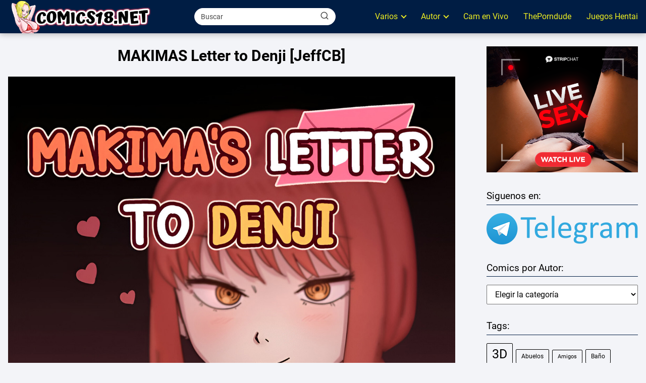

--- FILE ---
content_type: text/html; charset=UTF-8
request_url: https://comics18.net/makimas-letter-to-denji/
body_size: 63017
content:
<!DOCTYPE html><html lang="es" prefix="og: https://ogp.me/ns#" > <head> <meta charset="UTF-8"><meta name="viewport" content="width=device-width, initial-scale=1.0, maximum-scale=2.0"><link rel="dns-prefetch" href="https://www.googletagmanager.com"><link rel="preconnect" href="https://www.googletagmanager.com" crossorigin><link rel="preconnect" href="https://pagead2.googlesyndication.com" crossorigin><link rel="preconnect" href="https://googleads.g.doubleclick.net" crossorigin><link rel="preconnect" href="https://tpc.googlesyndication.com" crossorigin><link rel="preconnect" href="https://stats.g.doubleclick.net" crossorigin><link rel="preconnect" href="https://cm.g.doubleclick.net" crossorigin><link rel="preload" href="https://securepubads.g.doubleclick.net/tag/js/gpt.js" as="script"><title>ᐅ MAKIMAS Letter to Denji</title><meta name="description" content="MAKIMAS Letter to Denji, Chainsaw Man, Denji, Makima"/><meta name="robots" content="follow, index, max-snippet:-1, max-video-preview:-1, max-image-preview:large"/><link rel="canonical" href="https://comics18.net/makimas-letter-to-denji/"/><meta property="og:locale" content="es_ES"/><meta property="og:type" content="article"/><meta property="og:title" content="ᐅ MAKIMAS Letter to Denji"/><meta property="og:description" content="MAKIMAS Letter to Denji, Chainsaw Man, Denji, Makima"/><meta property="og:url" content="https://comics18.net/makimas-letter-to-denji/"/><meta property="og:site_name" content="Ver Comics Porno"/><meta property="article:tag" content="Chainsaw Man"/><meta property="article:tag" content="Denji"/><meta property="article:tag" content="Makima"/><meta property="article:section" content="JeffCB"/><meta property="og:updated_time" content="2024-03-08T17:10:21-05:00"/><meta property="og:image" content="https://comics18.net/wp-content/uploads/2024/03/makimas-letter-to-denji.jpg"/><meta property="og:image:secure_url" content="https://comics18.net/wp-content/uploads/2024/03/makimas-letter-to-denji.jpg"/><meta property="og:image:width" content="390"/><meta property="og:image:height" content="450"/><meta property="og:image:alt" content="MAKIMAS Letter to Denji"/><meta property="og:image:type" content="image/jpeg"/><meta property="article:published_time" content="2024-03-06T17:01:11-05:00"/><meta property="article:modified_time" content="2024-03-08T17:10:21-05:00"/><meta name="twitter:card" content="summary_large_image"/><meta name="twitter:title" content="ᐅ MAKIMAS Letter to Denji"/><meta name="twitter:description" content="MAKIMAS Letter to Denji, Chainsaw Man, Denji, Makima"/><meta name="twitter:image" content="https://comics18.net/wp-content/uploads/2024/03/makimas-letter-to-denji.jpg"/><meta name="twitter:label1" content="Escrito por"/><meta name="twitter:data1" content="Comics18"/><meta name="twitter:label2" content="Tiempo de lectura"/><meta name="twitter:data2" content="Menos de un minuto"/><script type="application/ld+json" class="rank-math-schema">{"@context":"https://schema.org","@graph":[{"@type":["Person","Organization"],"@id":"https://comics18.net/#person","name":"Ver Comics Porno","logo":{"@type":"ImageObject","@id":"https://comics18.net/#logo","url":"https://comics18.net/wp-content/uploads/2024/09/Logo-Comics18.png","contentUrl":"https://comics18.net/wp-content/uploads/2024/09/Logo-Comics18.png","caption":"Ver Comics Porno","inLanguage":"es","width":"455","height":"104"},"image":{"@type":"ImageObject","@id":"https://comics18.net/#logo","url":"https://comics18.net/wp-content/uploads/2024/09/Logo-Comics18.png","contentUrl":"https://comics18.net/wp-content/uploads/2024/09/Logo-Comics18.png","caption":"Ver Comics Porno","inLanguage":"es","width":"455","height":"104"}},{"@type":"WebSite","@id":"https://comics18.net/#website","url":"https://comics18.net","name":"Ver Comics Porno","alternateName":"Comics Porno","publisher":{"@id":"https://comics18.net/#person"},"inLanguage":"es"},{"@type":"ImageObject","@id":"https://comics18.net/wp-content/uploads/2024/03/makimas-letter-to-denji.jpg","url":"https://comics18.net/wp-content/uploads/2024/03/makimas-letter-to-denji.jpg","width":"390","height":"450","caption":"MAKIMAS Letter to Denji","inLanguage":"es"},{"@type":"WebPage","@id":"https://comics18.net/makimas-letter-to-denji/#webpage","url":"https://comics18.net/makimas-letter-to-denji/","name":"\u1405 MAKIMAS Letter to Denji","datePublished":"2024-03-06T17:01:11-05:00","dateModified":"2024-03-08T17:10:21-05:00","isPartOf":{"@id":"https://comics18.net/#website"},"primaryImageOfPage":{"@id":"https://comics18.net/wp-content/uploads/2024/03/makimas-letter-to-denji.jpg"},"inLanguage":"es"},{"@type":"Person","@id":"https://comics18.net/makimas-letter-to-denji/#author","name":"Comics18","image":{"@type":"ImageObject","@id":"https://secure.gravatar.com/avatar/d5a48a49803757133aefc674deb4bebb764c352b78962d715db9486b18255467?s=96&amp;d=robohash&amp;r=g","url":"https://secure.gravatar.com/avatar/d5a48a49803757133aefc674deb4bebb764c352b78962d715db9486b18255467?s=96&amp;d=robohash&amp;r=g","caption":"Comics18","inLanguage":"es"},"sameAs":["https://comics18.net"]},{"@type":"Article","headline":"\u1405 MAKIMAS Letter to Denji","datePublished":"2024-03-06T17:01:11-05:00","dateModified":"2024-03-08T17:10:21-05:00","articleSection":"JeffCB","author":{"@id":"https://comics18.net/makimas-letter-to-denji/#author","name":"Comics18"},"publisher":{"@id":"https://comics18.net/#person"},"description":"MAKIMAS Letter to Denji, Chainsaw Man, Denji, Makima","name":"\u1405 MAKIMAS Letter to Denji","@id":"https://comics18.net/makimas-letter-to-denji/#richSnippet","isPartOf":{"@id":"https://comics18.net/makimas-letter-to-denji/#webpage"},"image":{"@id":"https://comics18.net/wp-content/uploads/2024/03/makimas-letter-to-denji.jpg"},"inLanguage":"es","mainEntityOfPage":{"@id":"https://comics18.net/makimas-letter-to-denji/#webpage"}}]}</script><link rel="alternate" title="oEmbed (JSON)" type="application/json+oembed" href="https://comics18.net/wp-json/oembed/1.0/embed?url=https%3A%2F%2Fcomics18.net%2Fmakimas-letter-to-denji%2F"/><link rel="alternate" title="oEmbed (XML)" type="text/xml+oembed" href="https://comics18.net/wp-json/oembed/1.0/embed?url=https%3A%2F%2Fcomics18.net%2Fmakimas-letter-to-denji%2F&#038;format=xml"/><style id='wp-img-auto-sizes-contain-inline-css' type='text/css'>img:is([sizes=auto i],[sizes^="auto," i]){contain-intrinsic-size:3000px 1500px}/*# sourceURL=wp-img-auto-sizes-contain-inline-css */</style><style id='classic-theme-styles-inline-css' type='text/css'>/*! This file is auto-generated */.wp-block-button__link{color:#fff;background-color:#32373c;border-radius:9999px;box-shadow:none;text-decoration:none;padding:calc(.667em + 2px) calc(1.333em + 2px);font-size:1.125em}.wp-block-file__button{background:#32373c;color:#fff;text-decoration:none}/*# sourceURL=/wp-includes/css/classic-themes.min.css */</style><link rel='stylesheet' id='wp-show-posts-css' href='https://comics18.net/wp-content/plugins/wp-show-posts/css/wp-show-posts-min.css?ver=1.1.6' type='text/css' media='all'/><link rel='stylesheet' id='asap-style-css' href='https://comics18.net/wp-content/themes/asap/assets/css/main.min.css?ver=04280925' type='text/css' media='all'/><style id='asap-style-inline-css' type='text/css'>body {font-family: 'Roboto', sans-serif !important;background: #f3f4f8;font-weight: 400 !important;}h1,h2,h3,h4,h5,h6 {font-family: 'Roboto', sans-serif !important;font-weight: 700;line-height: 1.3;}h1 {color:#000000}h2,h5,h6{color:#000000}h3{color:#000000}h4{color:#000000}.home-categories .article-loop:hover h3,.home-categories .article-loop:hover p {color:#000000 !important;}.grid-container .grid-item h2 {font-family: 'Poppins', sans-serif !important;font-weight: 700;font-size: 25px !important;line-height: 1.3;}.design-3 .grid-container .grid-item h2,.design-3 .grid-container .grid-item h2 {font-size: 25px !important;}.home-categories h2 {font-family: 'Poppins', sans-serif !important;font-weight: 700;font-size: calc(25px - 4px) !important;line-height: 1.3;}.home-categories .featured-post h3 {font-family: 'Poppins', sans-serif !important;font-weight: 700 !important;font-size: 25px !important;line-height: 1.3;}.home-categories .article-loop h3,.home-categories .regular-post h3 {font-family: 'Poppins', sans-serif !important;font-weight: 300 !important;}.home-categories .regular-post h3 {font-size: calc(18px - 1px) !important;}.home-categories .article-loop h3,.design-3 .home-categories .regular-post h3 {font-size: 18px !important;}.article-loop p,.article-loop h2,.article-loop h3,.article-loop h4,.article-loop span.entry-title, .related-posts p,.last-post-sidebar p,.woocommerce-loop-product__title {font-family: 'Roboto', sans-serif !important;font-size: 17px !important;font-weight: 400 !important;}.article-loop-featured p,.article-loop-featured h2,.article-loop-featured h3 {font-family: 'Roboto', sans-serif !important;font-size: 17px !important;font-weight: bold !important;}.article-loop .show-extract p,.article-loop .show-extract span {font-family: 'Roboto', sans-serif !important;font-weight: 400 !important;}.home-categories .content-area .show-extract p {font-size: calc(18px - 2px) !important;}a {color: #000000;}.the-content .post-index span,.des-category .post-index span {font-size:18px;}.the-content .post-index li,.the-content .post-index a,.des-category .post-index li,.des-category .post-index a,.comment-respond > p > span > a,.asap-pros-cons-title span,.asap-pros-cons ul li span,.woocommerce #reviews #comments ol.commentlist li .comment-text p,.woocommerce #review_form #respond p,.woocommerce .comment-reply-title,.woocommerce form .form-row label, .woocommerce-page form .form-row label {font-size: calc(18px - 2px);}.content-tags a,.tagcloud a {border:1px solid #000000;}.content-tags a:hover,.tagcloud a:hover {color: #00000099;}p,.the-content ul li,.the-content ol li,.content-wc ul li.content-wc ol li {color: #000000;font-size: 18px;line-height: 1.6;}.comment-author cite,.primary-sidebar ul li a,.woocommerce ul.products li.product .price,span.asap-author,.content-cluster .show-extract span,.home-categories h2 a {color: #000000;}.comment-body p,#commentform input,#commentform textarea{font-size: calc(18px - 2px);}.social-title,.primary-sidebar ul li a {font-size: calc(18px - 3px);}.breadcrumb a,.breadcrumb span,.woocommerce .woocommerce-breadcrumb {font-size: calc(18px - 5px);}.content-footer p,.content-footer li,.content-footer .widget-bottom-area,.search-header input:not([type=submit]):not([type=radio]):not([type=checkbox]):not([type=file]) {font-size: calc(18px - 4px) !important;}.search-header input:not([type=submit]):not([type=radio]):not([type=checkbox]):not([type=file]) {border:1px solid #eeee2226 !important;}h1 {font-size: 30px;}.archive .content-loop h1 {font-size: calc(30px - 2px);}.asap-hero h1 {font-size: 32px;}h2 {font-size: 28px;}h3 {font-size: 25px;}h4 {font-size: 22px;}.site-header,#cookiesbox {background: #001d44;}.site-header-wc a span.count-number {border:1px solid #eeee22;}.content-footer {background: #001d44;}.comment-respond > p,.area-comentarios ol > p,.error404 .content-loop p + p,.search .content-loop .search-home + p {border-bottom:1px solid #001d44}.home-categories h2:after,.toc-rapida__item.is-active::before {background: #001d44}.pagination a,.nav-links a,.woocommerce #respond input#submit,.woocommerce a.button, .woocommerce button.button,.woocommerce input.button,.woocommerce #respond input#submit.alt,.woocommerce a.button.alt,.woocommerce button.button.alt,.woocommerce input.button.alt,.wpcf7-form input.wpcf7-submit,.woocommerce-pagination .page-numbers a,.woocommerce-pagination .page-numbers span {background: #001d44;color: #eeee22 !important;}.woocommerce div.product .woocommerce-tabs ul.tabs li.active {border-bottom: 2px solid #001d44;}.pagination a:hover,.nav-links a:hover,.woocommerce-pagination .page-numbers a:hover,.woocommerce-pagination .page-numbers span:hover {background: #001d44B3;}.woocommerce-pagination .page-numbers .current {background: #f3f4f8;color: #000000 !important;}.article-loop a span.entry-title{color:#000000 !important;}.article-loop a:hover p,.article-loop a:hover h2,.article-loop a:hover h3,.article-loop a:hover span.entry-title,.home-categories-h2 h2 a:hover {color: #000000 !important;}.article-loop.custom-links a:hover span.entry-title,.asap-loop-horizontal .article-loop a:hover span.entry-title {color: #000000 !important;}#commentform input,#commentform textarea {border: 2px solid #001d44;font-weight: 400 !important;}.content-loop,.content-loop-design {max-width: 1385px;}.site-header-content,.site-header-content-top {max-width: 1385px;}.content-footer {max-width: calc(1385px - 32px); }.content-footer-social {background: #001d441A;}.content-single {max-width: 1385px;}.content-page {max-width: 1385px;}.content-wc {max-width: 980px;}.reply a,.go-top {background: #001d44;color: #eeee22;}.reply a {border: 2px solid #001d44;}#commentform input[type=submit] {background: #001d44;color: #eeee22;}.site-header a,header,header label,.site-name h1 {color: #eeee22;}.content-footer a,.content-footer p,.content-footer .widget-area,.content-footer .widget-content-footer-bottom {color: #eeee22;}header .line {background: #eeee22;}.site-logo img {max-width: 290px;width:100%;}.content-footer .logo-footer img {max-width: 160px;}.search-header {margin-left: 0px;}.primary-sidebar {width:300px;}p.sidebar-title {font-size:calc(18px + 1px);}.comment-respond > p,.area-comentarios ol > p,.asap-subtitle,.asap-subtitle p {font-size:calc(18px + 2px);}.popular-post-sidebar ol a {color:#000000;font-size:calc(18px - 2px);}.popular-post-sidebar ol li:before,.primary-sidebar div ul li:before {border-color: #001d44;}.search-form input[type=submit] {background:#001d44;}.search-form {border:2px solid #001d44;}.sidebar-title:after {background:#001d44;}.single-nav .nav-prev a:before, .single-nav .nav-next a:before {border-color:#001d44;}.single-nav a {color:#000000;font-size:calc(18px - 3px);}.the-content .post-index {border-top:2px solid #001d44;}.the-content .post-index #show-table {color:#000000;font-size: calc(18px - 3px);font-weight: 400;}.the-content .post-index .btn-show {font-size: calc(18px - 3px) !important;}.search-header form {width:280px;}.site-header .site-header-wc svg {stroke:#eeee22;}.item-featured {color:#FFFFFF;background:#e88330;}.item-new {color:#FFFFFF;background:#e83030;}.asap-style1.asap-popular ol li:before {border:1px solid #000000;}.asap-style2.asap-popular ol li:before {border:2px solid #001d44;}.category-filters a.checked .checkbox {background-color: #001d44; border-color: #001d44;background-image: url('data:image/svg+xml;charset=UTF-8,<svg viewBox="0 0 16 16" fill="%23eeee22" xmlns="http://www.w3.org/2000/svg"><path d="M5.5 11.793l-3.646-3.647.708-.707L5.5 10.379l6.646-6.647.708.707-7.354 7.354z"/></svg>');}.category-filters a:hover .checkbox {border-color: #001d44;}.design-2 .content-area.latest-post-container,.design-3 .regular-posts {grid-template-columns: repeat(5, 1fr);}.checkbox .check-table svg {stroke:#001d44;}.article-content,#commentform input, #commentform textarea,.reply a,.woocommerce #respond input#submit, .woocommerce #respond input#submit.alt,.woocommerce-address-fields__field-wrapper input,.woocommerce-EditAccountForm input,.wpcf7-form input,.wpcf7-form textarea,.wpcf7-form input.wpcf7-submit,.grid-container .grid-item,.design-1 .featured-post-img,.design-1 .regular-post-img,.design-1 .lastest-post-img,.design-2 .featured-post-img,.design-2 .regular-post-img,.design-2 .lastest-post-img,.design-2 .grid-item,.design-2 .grid-item .grid-image-container,.design-2 .regular-post,.home.design-2.asap-box-design .article-loop,.design-3 .featured-post-img,.design-3 .regular-post-img,.design-3 .lastest-post-img {border-radius: 10px !important;}.pagination a, .pagination span, .nav-links a {border-radius:50%;min-width:2.5rem;}.reply a {padding:6px 8px !important;}.asap-icon,.asap-icon-single {border-radius:50%;}.asap-icon{margin-right:1px;padding:.6rem !important;}.content-footer-social {border-top-left-radius:10px;border-top-right-radius:10px;}.item-featured,.item-new,.average-rating-loop {border-radius:2px;}.content-item-category > span {border-top-left-radius: 3px;border-top-right-radius: 3px;}.woocommerce span.onsale,.woocommerce a.button,.woocommerce button.button, .woocommerce input.button, .woocommerce a.button.alt, .woocommerce button.button.alt, .woocommerce input.button.alt,.product-gallery-summary .quantity input,#add_payment_method table.cart input,.woocommerce-cart table.cart input, .woocommerce-checkout table.cart input,.woocommerce div.product form.cart .variations select {border-radius:2rem !important;}.search-home input {border-radius:2rem !important;padding: 0.875rem 1.25rem !important;}.search-home button.s-btn {margin-right:1.25rem !important;}#cookiesbox p,#cookiesbox a {color: #eeee22;}#cookiesbox button {background: #eeee22;color:#001d44;}@media (max-width: 1050px) and (min-width:481px) {.article-loop-featured .article-image-featured {border-radius: 10px !important;}}@media (min-width:1050px) { #autocomplete-results {border-radius:3px;}ul.sub-menu,ul.sub-menu li {border-radius:10px;}.search-header input {border-radius:2rem !important;padding: 0 3 0 .85rem !important;}.search-header button.s-btn {width:2.65rem !important;}.site-header .asap-icon svg { stroke: #eeee22 !important;}.home .content-loop {padding-top: 1.75rem;}}@media (min-width:1050px) {.content-footer {border-top-left-radius:10px;border-top-right-radius:10px;}}.article-loop .article-image,.article-loop a p,.article-loop img,.article-image-featured,input,textarea,a { transition:all .2s; }.article-loop:hover .article-image,.article-loop:hover img{transform:scale(1.05) }@media(max-width: 480px) {h1, .archive .content-loop h1 {font-size: calc(30px - 8px);}.asap-hero h1 {font-size: calc(32px - 8px);}h2 {font-size: calc(28px - 4px);}h3 {font-size: calc(25px - 4px);}.article-loop-featured .article-image-featured {border-radius: 10px !important;}}@media(min-width:1050px) {.content-thin {width: calc(95% - 300px);}#menu>ul {font-size: calc(18px - 2px);} #menu ul .menu-item-has-children:after {border: solid #eeee22;border-width: 0 2px 2px 0;}}@media(max-width:1050px) {#menu ul li .sub-menu li a:hover { color:#000000 !important;}#menu ul>li ul>li>a{font-size: calc(18px - 2px);}}.last-post-sidebar {padding:0;margin-bottom:2rem !important;}.last-post-sidebar .article-loop a {display:flex !important;align-items: center;}.last-post-sidebar .article-loop p {width:100%;text-align:left !important;margin-bottom:0;font-size: calc(17px - 2px) !important;}.last-post-sidebar .article-content {margin-bottom:0 !important;margin-right:.5rem;min-width:120px;}.last-post-sidebar .article-image {height:90px !important;min-width:120px;}.last-post-sidebar article {margin-bottom:1.5rem !important;}.asap-box-design .last-post-sidebar .article-loop a {flex-direction: row;}.asap-box-design .last-post-sidebar .asap-box-container p {margin-bottom:0 !important;padding:0 10px 0 10px !important;} .asap-box-design .last-post-sidebar article:last-child { margin-bottom:3.5rem !important;}.asap-date-loop {font-size: calc(18px - 5px) !important;text-align:center;}.sticky {top: 22px !important;}.the-content h2:before,.the-content h2 span:before{margin-top: -20px;height: 20px;}header {position:relative !important;}@media (max-width: 1050px) {.content-single,.content-page {padding-top: 0 !important;}.content-loop {padding: 2rem;}.author .content-loop, .category .content-loop {padding: 1rem 2rem 2rem 2rem;}}@media (min-width: 1050px) {#menu ul>li ul {width: 36rem !important;}#menu>ul>li ul>li {width:33.333333% !important;}}@media (min-width: 1050px) {#menu ul>li>ul>li>ul {left: -36.2rem !important;}}.site-header {box-shadow: 0 1px 12px rgb(0 0 0 / 30%);}.content-footer .widget-area {padding-right:2rem;}footer {background: #001d44;}.content-footer {padding:20px;}.content-footer p.widget-title {margin-bottom:10px;}.content-footer .logo-footer {width:100%;align-items:flex-start;}.content-footer-social {width: 100%;}.content-single,content-page {margin-bottom:2rem;}.content-footer-social > div {max-width: calc(1385px - 32px);margin:0 auto;}.content-footer .widget-bottom-area {margin-top:1.25rem;}.content-footer .widget-bottom-title {display: none;}@media (min-width:1050px) {.content-footer {padding:30px 0;}.content-footer .logo-footer {margin:0 1rem 0 0 !important;padding-right:2rem !important;}}@media (max-width:1050px) {.content-footer .logo-footer {margin:0 0 1rem 0 !important;}.content-footer .widget-area {margin-top:2rem !important;}}@media(min-width:1050px){#menu ul>li ul{max-height:300px !important;overflow-y:auto;}}.search-header input {background:#FFFFFF !important;}.search-header button.s-btn,.search-header input::placeholder {color: #484848 !important;opacity:1 !important;}.search-header button.s-btn:hover {opacity:.7 !important;}.search-header input:not([type=submit]):not([type=radio]):not([type=checkbox]):not([type=file]) {border-color: #FFFFFF !important;}@media(min-width:768px) {.design-1 .grid-container .grid-item.item-2 h2,.design-1 .grid-container .grid-item.item-4 h2 {font-size: calc(25px - 8px) !important;}}@media (max-width: 768px) {.woocommerce ul.products[class*="columns-"] li.product,.woocommerce-page ul.products[class*="columns-"] li.product {width: 50% !important;}}.asap-megamenu-overlay.asap-megamenu-dropdown .asap-megamenu-container {width: 100%;padding: 0;}@media (min-width: 1050px) {.asap-megamenu-overlay.asap-megamenu-dropdown .asap-megamenu-container {max-width: calc(1385px - 2rem) !important;width: calc(1385px - 2rem) !important;margin: 0 auto !important;}}.asap-megamenu-overlay.asap-megamenu-dropdown .asap-megamenu-header,.asap-megamenu-overlay.asap-megamenu-dropdown .asap-megamenu-content {padding-left: 1rem;padding-right: 1rem;}/*# sourceURL=asap-style-inline-css */</style><script type="text/javascript" src="https://comics18.net/wp-includes/js/jquery/jquery.min.js?ver=3.7.1" id="jquery-core-js"></script><script type="text/javascript" src="https://comics18.net/wp-includes/js/jquery/jquery-migrate.min.js?ver=3.4.1" id="jquery-migrate-js"></script><link rel='shortlink' href='https://comics18.net/?p=24005'/><meta name="theme-color" content="#001d44"><link rel="preload" as="image" href="https://comics18.net/wp-content/uploads/2024/03/makimas-letter-to-denji.jpg"/><style>@font-face { font-family: "Roboto"; font-style: normal; font-weight: 400; src: local(""), url("https://comics18.net/wp-content/themes/asap/assets/fonts/roboto-400.woff2") format("woff2"), url("https://comics18.net/wp-content/themes/asap/assets/fonts/roboto-400.woff") format("woff"); font-display: swap; } @font-face { font-family: "Roboto"; font-style: normal; font-weight: 700; src: local(""), url("https://comics18.net/wp-content/themes/asap/assets/fonts/roboto-700.woff2") format("woff2"), url("https://comics18.net/wp-content/themes/asap/assets/fonts/roboto-700.woff") format("woff"); font-display: swap; } @font-face { font-family: "Poppins"; font-style: normal; font-weight: 300; src: local(""), url("https://comics18.net/wp-content/themes/asap/assets/fonts/poppins-300.woff2") format("woff2"), url("https://comics18.net/wp-content/themes/asap/assets/fonts/poppins-300.woff") format("woff"); font-display: swap; } @font-face { font-family: "Poppins"; font-style: normal; font-weight: 700; src: local(""), url("https://comics18.net/wp-content/themes/asap/assets/fonts/poppins-700.woff2") format("woff2"), url("https://comics18.net/wp-content/themes/asap/assets/fonts/poppins-700.woff") format("woff"); font-display: swap; } </style>  <script type="application/ld+json"> {"@context":"http:\/\/schema.org","@type":"Organization","name":"Ver Comics Porno","alternateName":"El mejor sitio para ver Comics Porno para Adultos.","url":"https:\/\/comics18.net","logo":"https:\/\/comics18.net\/wp-content\/uploads\/2024\/09\/Logo-Comics18.png"} </script>  <script type="application/ld+json"> {"@context":"https:\/\/schema.org","@type":"Article","mainEntityOfPage":{"@type":"WebPage","@id":"https:\/\/comics18.net\/makimas-letter-to-denji\/"},"headline":"MAKIMAS Letter to Denji [JeffCB]","image":{"@type":"ImageObject","url":"https:\/\/comics18.net\/wp-content\/uploads\/2024\/03\/makimas-letter-to-denji.jpg"},"author":{"@type":"Person","name":"Comics18","sameAs":"https:\/\/comics18.net\/author\/comics18\/"},"publisher":{"@type":"Organization","name":"Ver Comics Porno","logo":{"@type":"ImageObject","url":"https:\/\/comics18.net\/wp-content\/uploads\/2024\/09\/Logo-Comics18.png"}},"datePublished":"2024-03-06T17:01:11-05:00","dateModified":"2024-03-08T17:10:21-05:00"} </script>  <script type="application/ld+json"> {"@context":"https:\/\/schema.org","@type":"WebSite","url":"https:\/\/comics18.net","potentialAction":{"@type":"SearchAction","target":{"@type":"EntryPoint","urlTemplate":"https:\/\/comics18.net\/?s={s}"},"query-input":"required name=s"}} </script>  <script async src="https://www.googletagmanager.com/gtag/js?id=G-LR7RV7D3WV"></script><script> window.dataLayer = window.dataLayer || []; function gtag(){dataLayer.push(arguments);} gtag('js', new Date()); gtag('config', 'G-LR7RV7D3WV');</script><meta name="viewport" content="width=device-width, user-scalable=yes, initial-scale=1.0, minimum-scale=0.1, maximum-scale=10.0"> <style type="text/css" id="wp-custom-css"> .content-page h1 {text-align: center; padding: 10px 0;} .content-single h1 { text-align: center; padding: 10px 0;} .wp-show-posts .wp-show-posts-entry-title { text-align: center;} .content-tags a, .tagcloud a { font-size: 17px;} .wp-show-posts-columns { z-index: 0; position: relative;} .ads-asap { z-index: 0; position: relative;} /* Lista enlaces */ .content-single ul { border-style: solid; background-color:#ffff} .content-single ul li{ margin: 20px 15px 20px 35px; line-height: 0.9em;} .titulo{ background-color:#001d44; color:#ffffff; font-weight: 600; padding: 10px 7px 10px 20px}/* Lista enlaces */ </style> <style>.ai-viewports {--ai: 1;}.ai-viewport-3 { display: none !important;}.ai-viewport-2 { display: none !important;}.ai-viewport-1 { display: inherit !important;}.ai-viewport-0 { display: none !important;}@media (min-width: 768px) and (max-width: 979px) {.ai-viewport-1 { display: none !important;}.ai-viewport-2 { display: inherit !important;}}@media (max-width: 767px) {.ai-viewport-1 { display: none !important;}.ai-viewport-3 { display: inherit !important;}}.ai-rotate {position: relative;}.ai-rotate-hidden {visibility: hidden;}.ai-rotate-hidden-2 {position: absolute; top: 0; left: 0; width: 100%; height: 100%;}.ai-list-data, .ai-ip-data, .ai-filter-check, .ai-fallback, .ai-list-block, .ai-list-block-ip, .ai-list-block-filter {visibility: hidden; position: absolute; width: 50%; height: 1px; top: -1000px; z-index: -9999; margin: 0px!important;}.ai-list-data, .ai-ip-data, .ai-filter-check, .ai-fallback {min-width: 1px;}</style><style id='global-styles-inline-css' type='text/css'>
:root{--wp--preset--aspect-ratio--square: 1;--wp--preset--aspect-ratio--4-3: 4/3;--wp--preset--aspect-ratio--3-4: 3/4;--wp--preset--aspect-ratio--3-2: 3/2;--wp--preset--aspect-ratio--2-3: 2/3;--wp--preset--aspect-ratio--16-9: 16/9;--wp--preset--aspect-ratio--9-16: 9/16;--wp--preset--color--black: #000000;--wp--preset--color--cyan-bluish-gray: #abb8c3;--wp--preset--color--white: #ffffff;--wp--preset--color--pale-pink: #f78da7;--wp--preset--color--vivid-red: #cf2e2e;--wp--preset--color--luminous-vivid-orange: #ff6900;--wp--preset--color--luminous-vivid-amber: #fcb900;--wp--preset--color--light-green-cyan: #7bdcb5;--wp--preset--color--vivid-green-cyan: #00d084;--wp--preset--color--pale-cyan-blue: #8ed1fc;--wp--preset--color--vivid-cyan-blue: #0693e3;--wp--preset--color--vivid-purple: #9b51e0;--wp--preset--gradient--vivid-cyan-blue-to-vivid-purple: linear-gradient(135deg,rgb(6,147,227) 0%,rgb(155,81,224) 100%);--wp--preset--gradient--light-green-cyan-to-vivid-green-cyan: linear-gradient(135deg,rgb(122,220,180) 0%,rgb(0,208,130) 100%);--wp--preset--gradient--luminous-vivid-amber-to-luminous-vivid-orange: linear-gradient(135deg,rgb(252,185,0) 0%,rgb(255,105,0) 100%);--wp--preset--gradient--luminous-vivid-orange-to-vivid-red: linear-gradient(135deg,rgb(255,105,0) 0%,rgb(207,46,46) 100%);--wp--preset--gradient--very-light-gray-to-cyan-bluish-gray: linear-gradient(135deg,rgb(238,238,238) 0%,rgb(169,184,195) 100%);--wp--preset--gradient--cool-to-warm-spectrum: linear-gradient(135deg,rgb(74,234,220) 0%,rgb(151,120,209) 20%,rgb(207,42,186) 40%,rgb(238,44,130) 60%,rgb(251,105,98) 80%,rgb(254,248,76) 100%);--wp--preset--gradient--blush-light-purple: linear-gradient(135deg,rgb(255,206,236) 0%,rgb(152,150,240) 100%);--wp--preset--gradient--blush-bordeaux: linear-gradient(135deg,rgb(254,205,165) 0%,rgb(254,45,45) 50%,rgb(107,0,62) 100%);--wp--preset--gradient--luminous-dusk: linear-gradient(135deg,rgb(255,203,112) 0%,rgb(199,81,192) 50%,rgb(65,88,208) 100%);--wp--preset--gradient--pale-ocean: linear-gradient(135deg,rgb(255,245,203) 0%,rgb(182,227,212) 50%,rgb(51,167,181) 100%);--wp--preset--gradient--electric-grass: linear-gradient(135deg,rgb(202,248,128) 0%,rgb(113,206,126) 100%);--wp--preset--gradient--midnight: linear-gradient(135deg,rgb(2,3,129) 0%,rgb(40,116,252) 100%);--wp--preset--font-size--small: 13px;--wp--preset--font-size--medium: 20px;--wp--preset--font-size--large: 36px;--wp--preset--font-size--x-large: 42px;--wp--preset--spacing--20: 0.44rem;--wp--preset--spacing--30: 0.67rem;--wp--preset--spacing--40: 1rem;--wp--preset--spacing--50: 1.5rem;--wp--preset--spacing--60: 2.25rem;--wp--preset--spacing--70: 3.38rem;--wp--preset--spacing--80: 5.06rem;--wp--preset--shadow--natural: 6px 6px 9px rgba(0, 0, 0, 0.2);--wp--preset--shadow--deep: 12px 12px 50px rgba(0, 0, 0, 0.4);--wp--preset--shadow--sharp: 6px 6px 0px rgba(0, 0, 0, 0.2);--wp--preset--shadow--outlined: 6px 6px 0px -3px rgb(255, 255, 255), 6px 6px rgb(0, 0, 0);--wp--preset--shadow--crisp: 6px 6px 0px rgb(0, 0, 0);}:where(.is-layout-flex){gap: 0.5em;}:where(.is-layout-grid){gap: 0.5em;}body .is-layout-flex{display: flex;}.is-layout-flex{flex-wrap: wrap;align-items: center;}.is-layout-flex > :is(*, div){margin: 0;}body .is-layout-grid{display: grid;}.is-layout-grid > :is(*, div){margin: 0;}:where(.wp-block-columns.is-layout-flex){gap: 2em;}:where(.wp-block-columns.is-layout-grid){gap: 2em;}:where(.wp-block-post-template.is-layout-flex){gap: 1.25em;}:where(.wp-block-post-template.is-layout-grid){gap: 1.25em;}.has-black-color{color: var(--wp--preset--color--black) !important;}.has-cyan-bluish-gray-color{color: var(--wp--preset--color--cyan-bluish-gray) !important;}.has-white-color{color: var(--wp--preset--color--white) !important;}.has-pale-pink-color{color: var(--wp--preset--color--pale-pink) !important;}.has-vivid-red-color{color: var(--wp--preset--color--vivid-red) !important;}.has-luminous-vivid-orange-color{color: var(--wp--preset--color--luminous-vivid-orange) !important;}.has-luminous-vivid-amber-color{color: var(--wp--preset--color--luminous-vivid-amber) !important;}.has-light-green-cyan-color{color: var(--wp--preset--color--light-green-cyan) !important;}.has-vivid-green-cyan-color{color: var(--wp--preset--color--vivid-green-cyan) !important;}.has-pale-cyan-blue-color{color: var(--wp--preset--color--pale-cyan-blue) !important;}.has-vivid-cyan-blue-color{color: var(--wp--preset--color--vivid-cyan-blue) !important;}.has-vivid-purple-color{color: var(--wp--preset--color--vivid-purple) !important;}.has-black-background-color{background-color: var(--wp--preset--color--black) !important;}.has-cyan-bluish-gray-background-color{background-color: var(--wp--preset--color--cyan-bluish-gray) !important;}.has-white-background-color{background-color: var(--wp--preset--color--white) !important;}.has-pale-pink-background-color{background-color: var(--wp--preset--color--pale-pink) !important;}.has-vivid-red-background-color{background-color: var(--wp--preset--color--vivid-red) !important;}.has-luminous-vivid-orange-background-color{background-color: var(--wp--preset--color--luminous-vivid-orange) !important;}.has-luminous-vivid-amber-background-color{background-color: var(--wp--preset--color--luminous-vivid-amber) !important;}.has-light-green-cyan-background-color{background-color: var(--wp--preset--color--light-green-cyan) !important;}.has-vivid-green-cyan-background-color{background-color: var(--wp--preset--color--vivid-green-cyan) !important;}.has-pale-cyan-blue-background-color{background-color: var(--wp--preset--color--pale-cyan-blue) !important;}.has-vivid-cyan-blue-background-color{background-color: var(--wp--preset--color--vivid-cyan-blue) !important;}.has-vivid-purple-background-color{background-color: var(--wp--preset--color--vivid-purple) !important;}.has-black-border-color{border-color: var(--wp--preset--color--black) !important;}.has-cyan-bluish-gray-border-color{border-color: var(--wp--preset--color--cyan-bluish-gray) !important;}.has-white-border-color{border-color: var(--wp--preset--color--white) !important;}.has-pale-pink-border-color{border-color: var(--wp--preset--color--pale-pink) !important;}.has-vivid-red-border-color{border-color: var(--wp--preset--color--vivid-red) !important;}.has-luminous-vivid-orange-border-color{border-color: var(--wp--preset--color--luminous-vivid-orange) !important;}.has-luminous-vivid-amber-border-color{border-color: var(--wp--preset--color--luminous-vivid-amber) !important;}.has-light-green-cyan-border-color{border-color: var(--wp--preset--color--light-green-cyan) !important;}.has-vivid-green-cyan-border-color{border-color: var(--wp--preset--color--vivid-green-cyan) !important;}.has-pale-cyan-blue-border-color{border-color: var(--wp--preset--color--pale-cyan-blue) !important;}.has-vivid-cyan-blue-border-color{border-color: var(--wp--preset--color--vivid-cyan-blue) !important;}.has-vivid-purple-border-color{border-color: var(--wp--preset--color--vivid-purple) !important;}.has-vivid-cyan-blue-to-vivid-purple-gradient-background{background: var(--wp--preset--gradient--vivid-cyan-blue-to-vivid-purple) !important;}.has-light-green-cyan-to-vivid-green-cyan-gradient-background{background: var(--wp--preset--gradient--light-green-cyan-to-vivid-green-cyan) !important;}.has-luminous-vivid-amber-to-luminous-vivid-orange-gradient-background{background: var(--wp--preset--gradient--luminous-vivid-amber-to-luminous-vivid-orange) !important;}.has-luminous-vivid-orange-to-vivid-red-gradient-background{background: var(--wp--preset--gradient--luminous-vivid-orange-to-vivid-red) !important;}.has-very-light-gray-to-cyan-bluish-gray-gradient-background{background: var(--wp--preset--gradient--very-light-gray-to-cyan-bluish-gray) !important;}.has-cool-to-warm-spectrum-gradient-background{background: var(--wp--preset--gradient--cool-to-warm-spectrum) !important;}.has-blush-light-purple-gradient-background{background: var(--wp--preset--gradient--blush-light-purple) !important;}.has-blush-bordeaux-gradient-background{background: var(--wp--preset--gradient--blush-bordeaux) !important;}.has-luminous-dusk-gradient-background{background: var(--wp--preset--gradient--luminous-dusk) !important;}.has-pale-ocean-gradient-background{background: var(--wp--preset--gradient--pale-ocean) !important;}.has-electric-grass-gradient-background{background: var(--wp--preset--gradient--electric-grass) !important;}.has-midnight-gradient-background{background: var(--wp--preset--gradient--midnight) !important;}.has-small-font-size{font-size: var(--wp--preset--font-size--small) !important;}.has-medium-font-size{font-size: var(--wp--preset--font-size--medium) !important;}.has-large-font-size{font-size: var(--wp--preset--font-size--large) !important;}.has-x-large-font-size{font-size: var(--wp--preset--font-size--x-large) !important;}
/*# sourceURL=global-styles-inline-css */
</style>
</head> <body class="wp-singular single postid-24005 wp-theme-asap"> <header class="site-header"> <div class="site-header-content"> <div class="site-logo"><a href="https://comics18.net/" class="custom-logo-link" rel="home"><img width="455" height="104" src="https://comics18.net/wp-content/uploads/2024/09/Logo-Comics18.png" class="custom-logo" alt="COMICS PORNO" decoding="async" srcset="https://comics18.net/wp-content/uploads/2024/09/Logo-Comics18.png 455w, https://comics18.net/wp-content/uploads/2024/09/Logo-Comics18-390x89.png 390w" sizes="(max-width: 455px) 100vw, 455px"/></a></div> <div class="search-header"> <form action="https://comics18.net/" method="get"> <input autocomplete="off" id="search-header" placeholder="Buscar" name="s" required> <button class="s-btn" type="submit" aria-label="Buscar"> <svg xmlns="http://www.w3.org/2000/svg" viewBox="0 0 24 24"> <circle cx="11" cy="11" r="8"></circle> <line x1="21" y1="21" x2="16.65" y2="16.65"></line> </svg> </button> </form> <div id="autocomplete-results"> <ul id="results-list"> </ul> <div id="view-all-results" style="display: none;"> <a href="#" id="view-all-link" class="view-all-button">Ver todos los resultados</a> </div> </div> </div> <div> <input type="checkbox" id="btn-menu"/> <label id="nav-icon" for="btn-menu"> <div class="circle nav-icon"> <span class="line top"></span> <span class="line middle"></span> <span class="line bottom"></span> </div> </label> <nav id="menu" itemscope="itemscope" itemtype="http://schema.org/SiteNavigationElement" role="navigation" > <div class="search-responsive"> <form action="https://comics18.net/" method="get"> <input autocomplete="off" id="search-menu" placeholder="Buscar" name="s" required> <button class="s-btn" type="submit" aria-label="Buscar"> <svg xmlns="http://www.w3.org/2000/svg" viewBox="0 0 24 24"> <circle cx="11" cy="11" r="8"></circle> <line x1="21" y1="21" x2="16.65" y2="16.65"></line> </svg> </button> </form> </div> <ul id="menu-menu1" class="header-menu"><li id="menu-item-94" class="menu-item menu-item-type-custom menu-item-object-custom menu-item-has-children menu-item-94"><a itemprop="url">Varios</a><ul class="sub-menu"> <li id="menu-item-1589" class="menu-item menu-item-type-custom menu-item-object-custom menu-item-1589"><a href="https://comics18.net/3d/" itemprop="url">3D</a></li> <li id="menu-item-260" class="menu-item menu-item-type-custom menu-item-object-custom menu-item-260"><a href="https://comics18.net/dibujos/" itemprop="url">Dibujos</a></li> <li id="menu-item-1754" class="menu-item menu-item-type-custom menu-item-object-custom menu-item-1754"><a href="https://comics18.net/dragon-ball/" itemprop="url">Dragon Ball</a></li> <li id="menu-item-1213" class="menu-item menu-item-type-custom menu-item-object-custom menu-item-1213"><a href="https://comics18.net/furry/" itemprop="url">Furry</a></li> <li id="menu-item-3786" class="menu-item menu-item-type-custom menu-item-object-custom menu-item-3786"><a href="https://comics18.net/futanari/" itemprop="url">Futanari</a></li> <li id="menu-item-10903" class="menu-item menu-item-type-custom menu-item-object-custom menu-item-10903"><a href="https://comics18.net/yaoi/" itemprop="url">Gays</a></li> <li id="menu-item-257" class="menu-item menu-item-type-custom menu-item-object-custom menu-item-257"><a href="https://comics18.net/incesto/" itemprop="url">Incesto</a></li> <li id="menu-item-27525" class="menu-item menu-item-type-custom menu-item-object-custom menu-item-27525"><a href="https://comics18.net/tag/inteligencia-artificial/" itemprop="url">IA</a></li> <li id="menu-item-10905" class="menu-item menu-item-type-custom menu-item-object-custom menu-item-10905"><a href="https://comics18.net/tag/lesbianas/" itemprop="url">Lesbianas</a></li> <li id="menu-item-29065" class="menu-item menu-item-type-custom menu-item-object-custom menu-item-29065"><a href="https://comics18.net/tag/lolicon/" itemprop="url">Lolicon</a></li> <li id="menu-item-1191" class="menu-item menu-item-type-custom menu-item-object-custom menu-item-1191"><a href="https://comics18.net/simpsons/" itemprop="url">Los Simpson</a></li> <li id="menu-item-258" class="menu-item menu-item-type-custom menu-item-object-custom menu-item-258"><a href="https://comics18.net/manga-hentai/" itemprop="url">Manga Hentai</a></li> <li id="menu-item-1756" class="menu-item menu-item-type-custom menu-item-object-custom menu-item-1756"><a href="https://comics18.net/naruto/" itemprop="url">Naruto</a></li> <li id="menu-item-7011" class="menu-item menu-item-type-custom menu-item-object-custom menu-item-7011"><a href="https://comics18.net/pokemon/" itemprop="url">Pokemon</a></li> <li id="menu-item-29066" class="menu-item menu-item-type-custom menu-item-object-custom menu-item-29066"><a href="https://comics18.net/tag/shotacon/" itemprop="url">Shotacon</a></li></ul></li><li id="menu-item-23672" class="menu-item menu-item-type-custom menu-item-object-custom menu-item-has-children menu-item-23672"><a itemprop="url">Autor</a><ul class="sub-menu"> <li id="menu-item-23680" class="menu-item menu-item-type-custom menu-item-object-custom menu-item-23680"><a href="https://comics18.net/daval3d/" itemprop="url">Daval3D</a></li> <li id="menu-item-23681" class="menu-item menu-item-type-custom menu-item-object-custom menu-item-23681"><a href="https://comics18.net/category/pegasus-smith/" itemprop="url">Pegasus Smith</a></li> <li id="menu-item-23673" class="menu-item menu-item-type-custom menu-item-object-custom menu-item-23673"><a href="https://comics18.net/crazydad/" itemprop="url">Crazydad</a></li> <li id="menu-item-23690" class="menu-item menu-item-type-custom menu-item-object-custom menu-item-23690"><a href="https://comics18.net/category/redoxa/" itemprop="url">Redoxa</a></li> <li id="menu-item-23675" class="menu-item menu-item-type-custom menu-item-object-custom menu-item-23675"><a href="https://comics18.net/category/nandof/" itemprop="url">NandoF</a></li> <li id="menu-item-23678" class="menu-item menu-item-type-custom menu-item-object-custom menu-item-23678"><a href="https://comics18.net/category/mr-foxx/" itemprop="url">Mr Foxxx</a></li> <li id="menu-item-23693" class="menu-item menu-item-type-custom menu-item-object-custom menu-item-23693"><a href="https://comics18.net/category/hermit-moth/" itemprop="url">Hermit Moth</a></li> <li id="menu-item-23685" class="menu-item menu-item-type-custom menu-item-object-custom menu-item-23685"><a href="https://comics18.net/category/pink-pawg/" itemprop="url">Pink Pawg</a></li> <li id="menu-item-23676" class="menu-item menu-item-type-custom menu-item-object-custom menu-item-23676"><a href="https://comics18.net/melkor-mancin/" itemprop="url">Melkor Mancin</a></li> <li id="menu-item-23674" class="menu-item menu-item-type-custom menu-item-object-custom menu-item-23674"><a href="https://comics18.net/fred-perry/" itemprop="url">Fred Perry</a></li> <li id="menu-item-23682" class="menu-item menu-item-type-custom menu-item-object-custom menu-item-23682"><a href="https://comics18.net/category/incognitymous/" itemprop="url">Incognitymous</a></li> <li id="menu-item-23687" class="menu-item menu-item-type-custom menu-item-object-custom menu-item-23687"><a href="https://comics18.net/category/xierra099/" itemprop="url">Xierra099</a></li> <li id="menu-item-23677" class="menu-item menu-item-type-custom menu-item-object-custom menu-item-23677"><a href="https://comics18.net/palcomix/" itemprop="url">Palcomix</a></li> <li id="menu-item-23679" class="menu-item menu-item-type-custom menu-item-object-custom menu-item-23679"><a href="https://comics18.net/pigking/" itemprop="url">Pig King</a></li> <li id="menu-item-23691" class="menu-item menu-item-type-custom menu-item-object-custom menu-item-23691"><a href="https://comics18.net/category/funsexydb/" itemprop="url">FunsexyDB</a></li></ul></li><li id="menu-item-25979" class="menu-item menu-item-type-custom menu-item-object-custom menu-item-25979"><a target="_blank" href="https://comics18.cam/" itemprop="url">Cam en Vivo</a></li><li id="menu-item-27159" class="menu-item menu-item-type-custom menu-item-object-custom menu-item-27159"><a target="_blank" href="https://theporndude.com/es" itemprop="url">ThePorndude</a></li><li id="menu-item-28172" class="menu-item menu-item-type-custom menu-item-object-custom menu-item-28172"><a target="_blank" href="https://es.wetpussygames.com/" itemprop="url">Juegos Hentai</a></li></ul> </nav> </div> </div> </header><main class="content-single"> <article class="content-thin"> <h1>MAKIMAS Letter to Denji [JeffCB]</h1> <div class="the-content"> <div style="text-align:center"><p><img decoding="async" loading="lazy" src="https://fullcomics18.org/img19/makimas-letter-to-denji-1.jpg" alt="MAKIMAS Letter to Denji" title="MAKIMAS Letter to Denji"/></p><div class="ads-asap ads-asap-aligncenter ads-asap-mobile"></div><p><img decoding="async" loading="lazy" src="https://fullcomics18.org/img19/makimas-letter-to-denji-2.jpg" alt="MAKIMAS Letter to Denji" title="MAKIMAS Letter to Denji"/></p><p><img decoding="async" loading="lazy" src="https://fullcomics18.org/img19/makimas-letter-to-denji-3.jpg" alt="MAKIMAS Letter to Denji" title="MAKIMAS Letter to Denji"/></p><p><img decoding="async" loading="lazy" src="https://fullcomics18.org/img19/makimas-letter-to-denji-4.jpg" alt="MAKIMAS Letter to Denji" title="MAKIMAS Letter to Denji"/></p><p><img decoding="async" loading="lazy" src="https://fullcomics18.org/img19/makimas-letter-to-denji-5.jpg" alt="MAKIMAS Letter to Denji" title="MAKIMAS Letter to Denji"/></p><p><img decoding="async" loading="lazy" src="https://fullcomics18.org/img19/makimas-letter-to-denji-6.jpg" alt="MAKIMAS Letter to Denji" title="MAKIMAS Letter to Denji"/></p><p><img decoding="async" loading="lazy" src="https://fullcomics18.org/img19/makimas-letter-to-denji-7.jpg" alt="MAKIMAS Letter to Denji" title="MAKIMAS Letter to Denji"/></p><p><img decoding="async" loading="lazy" src="https://fullcomics18.org/img19/makimas-letter-to-denji-8.jpg" alt="MAKIMAS Letter to Denji" title="MAKIMAS Letter to Denji"/></p><p><img decoding="async" loading="lazy" src="https://fullcomics18.org/img19/makimas-letter-to-denji-9.jpg" alt="MAKIMAS Letter to Denji" title="MAKIMAS Letter to Denji"/></p><p><img decoding="async" loading="lazy" src="https://fullcomics18.org/img19/makimas-letter-to-denji-10.jpg" alt="MAKIMAS Letter to Denji" title="MAKIMAS Letter to Denji"/></p></div></p><p>Autor: <a href="https://comics18.net/category/jeffcb/"><strong>JeffCB</strong></a></p><div class="content-tags"><a href="https://comics18.net/tag/chainsaw-man/" rel="tag">Chainsaw Man</a><a href="https://comics18.net/tag/denji/" rel="tag">Denji</a><a href="https://comics18.net/tag/makima/" rel="tag">Makima</a></div> </div> <div class="social-buttons flexbox"> <a title="Facebook" href="https://www.facebook.com/sharer/sharer.php?u=https://comics18.net/makimas-letter-to-denji/" class="asap-icon-single icon-facebook" target="_blank" rel="nofollow noopener"><svg xmlns="http://www.w3.org/2000/svg" viewBox="0 0 24 24"><path stroke="none" d="M0 0h24v24H0z" fill="none"/><path d="M7 10v4h3v7h4v-7h3l1 -4h-4v-2a1 1 0 0 1 1 -1h3v-4h-3a5 5 0 0 0 -5 5v2h-3"/></svg></a> <a title="X" href="https://twitter.com/intent/tweet?text=MAKIMAS Letter to Denji [JeffCB]&url=https://comics18.net/makimas-letter-to-denji/" class="asap-icon-single icon-twitter" target="_blank" rel="nofollow noopener" viewBox="0 0 24 24"><svg xmlns="http://www.w3.org/2000/svg" viewBox="0 0 24 24" fill="none" stroke-linecap="round" stroke-linejoin="round"><path stroke="none" d="M0 0h24v24H0z" fill="none"/><path d="M4 4l11.733 16h4.267l-11.733 -16z"/><path d="M4 20l6.768 -6.768m2.46 -2.46l6.772 -6.772"/></svg></a> <a title="Pinterest" href="https://pinterest.com/pin/create/button/?url=https://comics18.net/makimas-letter-to-denji/&media=https://comics18.net/wp-content/uploads/2024/03/makimas-letter-to-denji.jpg" class="asap-icon-single icon-pinterest" target="_blank" rel="nofollow noopener"><svg xmlns="http://www.w3.org/2000/svg" viewBox="0 0 24 24"><path stroke="none" d="M0 0h24v24H0z" fill="none"/><line x1="8" y1="20" x2="12" y2="11"/><path d="M10.7 14c.437 1.263 1.43 2 2.55 2c2.071 0 3.75 -1.554 3.75 -4a5 5 0 1 0 -9.7 1.7"/><circle cx="12" cy="12" r="9"/></svg></a> <a title="WhatsApp" href="https://wa.me/?text=MAKIMAS Letter to Denji [JeffCB]%20-%20https://comics18.net/makimas-letter-to-denji/" class="asap-icon-single icon-whatsapp" target="_blank" rel="nofollow noopener"><svg xmlns="http://www.w3.org/2000/svg" viewBox="0 0 24 24"><path stroke="none" d="M0 0h24v24H0z" fill="none"/><path d="M3 21l1.65 -3.8a9 9 0 1 1 3.4 2.9l-5.05 .9"/> <path d="M9 10a.5 .5 0 0 0 1 0v-1a.5 .5 0 0 0 -1 0v1a5 5 0 0 0 5 5h1a.5 .5 0 0 0 0 -1h-1a.5 .5 0 0 0 0 1"/></svg></a> <a title="Telegram" href="https://t.me/share/url?url=https://comics18.net/makimas-letter-to-denji/&text=MAKIMAS Letter to Denji [JeffCB]" class="asap-icon-single icon-telegram" target="_blank" rel="nofollow noopener"><svg xmlns="http://www.w3.org/2000/svg" viewBox="0 0 24 24"><path stroke="none" d="M0 0h24v24H0z" fill="none"/><path d="M15 10l-4 4l6 6l4 -16l-18 7l4 2l2 6l3 -4"/></svg></a> </div> <div class="ads-asap ads-asap-aligncenter"> <iframe width="100%" height="100%" style="display:block" marginWidth="0" marginHeight="0" frameBorder="no" src="https://creative.comics18.cam/widgets/v4/Universal?modelPageOption=model&tag=girls&autoplay=onHover&playButton=1&thumbSizeKey=small&targetDomain=comics18.cam&userId=7a12290507e2f6fb225a253e62bc579366da2e596ac7bff0d4337ef540681ec1"></iframe> </div> <div class="comment-respond others-items"><p>Comics Relacionados:</p></div> <div class="related-posts"> <article class="article-loop asap-columns-4"> <a href="https://comics18.net/family-sins-parte-24/" rel="bookmark"> <div class="article-content"> <img width="390" height="450" src="https://comics18.net/wp-content/uploads/2021/07/family-sins24.jpg" class="attachment-post-thumbnail size-post-thumbnail wp-post-image" alt="FAMILY SINS parte 24" decoding="async" fetchpriority="high"/> </div> <p class="entry-title">FAMILY SINS parte 24 [CrazyDad3D]</p> </a> </article><article class="article-loop asap-columns-4"> <a href="https://comics18.net/x-23/" rel="bookmark"> <div class="article-content"> <img width="390" height="450" src="https://comics18.net/wp-content/uploads/2020/07/x-23.jpg" class="attachment-post-thumbnail size-post-thumbnail wp-post-image" alt="X 23" decoding="async"/> </div> <p class="entry-title">X 23 [Tracy Scops]</p> </a> </article><article class="article-loop asap-columns-4"> <a href="https://comics18.net/leni-leni-parte-1/" rel="bookmark"> <div class="article-content"> <img width="390" height="450" src="https://comics18.net/wp-content/uploads/2020/10/leni-leni1.jpg" class="attachment-post-thumbnail size-post-thumbnail wp-post-image" alt="LENI LENI parte 1" decoding="async"/> </div> <p class="entry-title">LENI LENI parte 1 [SSB]</p> </a> </article><article class="article-loop asap-columns-4"> <a href="https://comics18.net/el-servicio-completo-de-playa-de-nami/" rel="bookmark"> <div class="article-content"> <img width="390" height="450" src="https://comics18.net/wp-content/uploads/2025/08/el-servicio-completo-de-playa-de-nami.jpg" class="attachment-post-thumbnail size-post-thumbnail wp-post-image" alt="El Servicio Completo de PLAYA de NAMI" decoding="async" loading="lazy"/> </div> <p class="entry-title">El Servicio Completo de PLAYA de NAMI [NFTS_Waifuz]</p> </a> </article> </div> </article> <aside id="primary-sidebar" class="primary-sidebar widget-area" role="complementary"> <div class="sticky"> <div class="ads-asap ads-asap-aligncenter "> <center><iframe width="300" height="250" frameborder="0" scrolling="no" src="//tsyndicate.com/iframes2/5c25706f99684ab5934e3e8be46f86fb.html?extid={extid}"></iframe></center> </div> <div><p class="sidebar-title">Siguenos en:</p><div class="textwidget custom-html-widget"><center><a href="https://t.me/comicsx18x" target="_blank"><img src="https://blogger.googleusercontent.com/img/b/R29vZ2xl/AVvXsEilhy-eG73QSew4D7T1Y3B7_2aqGiGnWkHmuIm8nfp-IN2ZCf64PRhVfDwWcMa2NS26Pc5e8jr9PyHbtnrcIsHAQIhStzN462y2bhNhOW6FL8L_u3UoFvM0K8KK4RL1UXcLoNClZG4TuOGbG3RiZcllrzmuHa4AqKGbp_ZnmE0scE3KVHBjpr5d_FWktdw/s300/telegram-c18.png" alt="Telegram Comics18" title="Telegram Comics18"/></a></center></div></div><div><p class="sidebar-title">Comics por Autor:</p><form action="https://comics18.net" method="get"><label class="screen-reader-text" for="cat">Comics por Autor:</label><select name='cat' id='cat' class='postform'> <option value='-1'>Elegir la categoría</option> <option class="level-0" value="4671">007Delta&nbsp;&nbsp;(1)</option> <option class="level-0" value="3241">3mangos&nbsp;&nbsp;(2)</option> <option class="level-0" value="3234">5kun&nbsp;&nbsp;(1)</option> <option class="level-0" value="3240">5tarex&nbsp;&nbsp;(5)</option> <option class="level-0" value="4563">6alexalexalex6&nbsp;&nbsp;(1)</option> <option class="level-0" value="949">7nights&nbsp;&nbsp;(4)</option> <option class="level-0" value="3392">7oy7iger&nbsp;&nbsp;(1)</option> <option class="level-0" value="3302">8Horns&nbsp;&nbsp;(2)</option> <option class="level-0" value="3243">8muses&nbsp;&nbsp;(1)</option> <option class="level-0" value="4817">A-Gal&nbsp;&nbsp;(1)</option> <option class="level-0" value="1884">Aaron Broscli&nbsp;&nbsp;(1)</option> <option class="level-0" value="4683">AaronTempleArt&nbsp;&nbsp;(5)</option> <option class="level-0" value="1242">Accel Art&nbsp;&nbsp;(40)</option> <option class="level-0" value="1278">Acelewdarts&nbsp;&nbsp;(1)</option> <option class="level-0" value="3720">AcidSticky&nbsp;&nbsp;(1)</option> <option class="level-0" value="1189">ACPuig&nbsp;&nbsp;(1)</option> <option class="level-0" value="1796">Adam00&nbsp;&nbsp;(3)</option> <option class="level-0" value="3169">Adel Kydo&nbsp;&nbsp;(1)</option> <option class="level-0" value="4407">Adore-Nice&nbsp;&nbsp;(1)</option> <option class="level-0" value="3226">ADullPerson&nbsp;&nbsp;(9)</option> <option class="level-0" value="4289">Adult Transformation Comics&nbsp;&nbsp;(1)</option> <option class="level-0" value="2471">Aeolus&nbsp;&nbsp;(2)</option> <option class="level-0" value="4231">Aestheticc-Meme&nbsp;&nbsp;(1)</option> <option class="level-0" value="902">Affect3D&nbsp;&nbsp;(1)</option> <option class="level-0" value="1187">Afrobull&nbsp;&nbsp;(14)</option> <option class="level-0" value="4562">AggravetedMomo&nbsp;&nbsp;(1)</option> <option class="level-0" value="4022">Agious&nbsp;&nbsp;(3)</option> <option class="level-0" value="2074">Ahoykoi&nbsp;&nbsp;(5)</option> <option class="level-0" value="4379">AirFryer&nbsp;&nbsp;(1)</option> <option class="level-0" value="2616">Akabur&nbsp;&nbsp;(1)</option> <option class="level-0" value="3559">Akatosh&nbsp;&nbsp;(1)</option> <option class="level-0" value="1534">Akiric&nbsp;&nbsp;(4)</option> <option class="level-0" value="1360">Alcor&nbsp;&nbsp;(4)</option> <option class="level-0" value="4797">Alex Angry&nbsp;&nbsp;(1)</option> <option class="level-0" value="4215">AlexanderDinh&nbsp;&nbsp;(3)</option> <option class="level-0" value="4489">AlexisDavid&nbsp;&nbsp;(1)</option> <option class="level-0" value="4806">AlexWey&nbsp;&nbsp;(2)</option> <option class="level-0" value="4122">Alien Brain&nbsp;&nbsp;(1)</option> <option class="level-0" value="4594">Allan Loud&nbsp;&nbsp;(2)</option> <option class="level-0" value="4360">AllArtSpike&nbsp;&nbsp;(1)</option> <option class="level-0" value="4109">AllHailTheQueen&nbsp;&nbsp;(1)</option> <option class="level-0" value="4810">Aloi&nbsp;&nbsp;(1)</option> <option class="level-0" value="4404">Alterissue&nbsp;&nbsp;(1)</option> <option class="level-0" value="4012">AlviriaArt&nbsp;&nbsp;(1)</option> <option class="level-0" value="4383">ALWERart&nbsp;&nbsp;(2)</option> <option class="level-0" value="2714">Alx&nbsp;&nbsp;(11)</option> <option class="level-0" value="1705">Amadeen&nbsp;&nbsp;(3)</option> <option class="level-0" value="1546">AmaiChiX&nbsp;&nbsp;(1)</option> <option class="level-0" value="4581">Amanda Lafrenais&nbsp;&nbsp;(1)</option> <option class="level-0" value="2972">Amano44&nbsp;&nbsp;(8)</option> <option class="level-0" value="1761">AmazingGwen&nbsp;&nbsp;(7)</option> <option class="level-0" value="2821">Ameizing Lewds&nbsp;&nbsp;(8)</option> <option class="level-0" value="4359">Amplected&nbsp;&nbsp;(1)</option> <option class="level-0" value="4550">Amugea&nbsp;&nbsp;(2)</option> <option class="level-0" value="942">Amusteven&nbsp;&nbsp;(7)</option> <option class="level-0" value="1238">Andava&nbsp;&nbsp;(6)</option> <option class="level-0" value="2442">Anewenfartist&nbsp;&nbsp;(1)</option> <option class="level-0" value="2902">Ange1Witch&nbsp;&nbsp;(3)</option> <option class="level-0" value="1722">AnibarutheCat&nbsp;&nbsp;(2)</option> <option class="level-0" value="1526">Animmoral&nbsp;&nbsp;(1)</option> <option class="level-0" value="3736">Annon&nbsp;&nbsp;(2)</option> <option class="level-0" value="2300">AnoNingen&nbsp;&nbsp;(1)</option> <option class="level-0" value="3482">Anont&nbsp;&nbsp;(6)</option> <option class="level-0" value="1698">Anor3xia&nbsp;&nbsp;(5)</option> <option class="level-0" value="3267">Anthony&nbsp;&nbsp;(1)</option> <option class="level-0" value="1783">AnythingGoes&nbsp;&nbsp;(1)</option> <option class="level-0" value="4267">APDibuja&nbsp;&nbsp;(1)</option> <option class="level-0" value="3854">Aphrodites Sisters&nbsp;&nbsp;(1)</option> <option class="level-0" value="3825">Aphrodos&nbsp;&nbsp;(3)</option> <option class="level-0" value="4667">Aporon&nbsp;&nbsp;(1)</option> <option class="level-0" value="3027">ApplespiceX&nbsp;&nbsp;(1)</option> <option class="level-0" value="891">Arabatos&nbsp;&nbsp;(25)</option> <option class="level-0" value="4293">Arachnart&nbsp;&nbsp;(2)</option> <option class="level-0" value="1209">ArbuzBudesh&nbsp;&nbsp;(5)</option> <option class="level-0" value="2891">Ardidon&nbsp;&nbsp;(3)</option> <option class="level-0" value="1157">Area&nbsp;&nbsp;(7)</option> <option class="level-0" value="2666">Argento&nbsp;&nbsp;(1)</option> <option class="level-0" value="4018">AriDibujitos&nbsp;&nbsp;(3)</option> <option class="level-0" value="1312">AromaSensei&nbsp;&nbsp;(29)</option> <option class="level-0" value="209">Art of Jaguar&nbsp;&nbsp;(13)</option> <option class="level-0" value="4789">Artanis69xd&nbsp;&nbsp;(1)</option> <option class="level-0" value="3960">ArtbyLuka&nbsp;&nbsp;(1)</option> <option class="level-0" value="3262">Artdude41&nbsp;&nbsp;(1)</option> <option class="level-0" value="4816">Arthas87&nbsp;&nbsp;(1)</option> <option class="level-0" value="4892">ArtificalArt&nbsp;&nbsp;(1)</option> <option class="level-0" value="1716">ArtofAdam&nbsp;&nbsp;(2)</option> <option class="level-0" value="4236">ArtWillAM&nbsp;&nbsp;(1)</option> <option class="level-0" value="4874">Arzog Art&nbsp;&nbsp;(1)</option> <option class="level-0" value="4234">Asa Yohoki&nbsp;&nbsp;(1)</option> <option class="level-0" value="3931">Ascended Cake&nbsp;&nbsp;(1)</option> <option class="level-0" value="4587">Asmo18mas&nbsp;&nbsp;(1)</option> <option class="level-0" value="4075">AstrooDragon&nbsp;&nbsp;(3)</option> <option class="level-0" value="3684">Athoth Love&nbsp;&nbsp;(2)</option> <option class="level-0" value="2615">Atilio Gambedotti&nbsp;&nbsp;(1)</option> <option class="level-0" value="4529">AtnogH&nbsp;&nbsp;(1)</option> <option class="level-0" value="4039">Atole&nbsp;&nbsp;(1)</option> <option class="level-0" value="992">Atomic Bomb&nbsp;&nbsp;(2)</option> <option class="level-0" value="3963">Atomic Creep&nbsp;&nbsp;(2)</option> <option class="level-0" value="4732">Atrolux&nbsp;&nbsp;(1)</option> <option class="level-0" value="4100">AutomaticGiraffe&nbsp;&nbsp;(2)</option> <option class="level-0" value="4903">AutonomousGm&nbsp;&nbsp;(1)</option> <option class="level-0" value="3528">Ax3lbravo&nbsp;&nbsp;(2)</option> <option class="level-0" value="2520">AxlexCima&nbsp;&nbsp;(11)</option> <option class="level-0" value="2506">Aya Yanagisawa&nbsp;&nbsp;(17)</option> <option class="level-0" value="2337">Azelx9&nbsp;&nbsp;(3)</option> <option class="level-0" value="4182">AzuraInalis&nbsp;&nbsp;(1)</option> <option class="level-0" value="4573">Azurei&nbsp;&nbsp;(1)</option> <option class="level-0" value="1818">B-Intend&nbsp;&nbsp;(8)</option> <option class="level-0" value="4944">Backtail&nbsp;&nbsp;(1)</option> <option class="level-0" value="4835">Baecohn&nbsp;&nbsp;(1)</option> <option class="level-0" value="1457">Bakuhaku&nbsp;&nbsp;(1)</option> <option class="level-0" value="4728">Baldgaben&nbsp;&nbsp;(1)</option> <option class="level-0" value="4943">BaldyDog&nbsp;&nbsp;(1)</option> <option class="level-0" value="4688">Balgitt&nbsp;&nbsp;(1)</option> <option class="level-0" value="4431">Bananare22&nbsp;&nbsp;(7)</option> <option class="level-0" value="4885">BangZ LabZ&nbsp;&nbsp;(1)</option> <option class="level-0" value="3003">Banjabu&nbsp;&nbsp;(7)</option> <option class="level-0" value="4891">Bannari&nbsp;&nbsp;(1)</option> <option class="level-0" value="4761">Bard Hood&nbsp;&nbsp;(1)</option> <option class="level-0" value="4760">Barleyshake&nbsp;&nbsp;(1)</option> <option class="level-0" value="4911">Bartolito3D&nbsp;&nbsp;(1)</option> <option class="level-0" value="3641">Battle Franky&nbsp;&nbsp;(1)</option> <option class="level-0" value="2396">BDOne&nbsp;&nbsp;(14)</option> <option class="level-0" value="1165">Bear Hand&nbsp;&nbsp;(1)</option> <option class="level-0" value="3789">Belmont Art&nbsp;&nbsp;(1)</option> <option class="level-0" value="4717">Belty42&nbsp;&nbsp;(1)</option> <option class="level-0" value="4497">BenjiParkeer&nbsp;&nbsp;(3)</option> <option class="level-0" value="3110">Bermuda&nbsp;&nbsp;(1)</option> <option class="level-0" value="2521">Betobetolove&nbsp;&nbsp;(1)</option> <option class="level-0" value="3793">BGRedrum&nbsp;&nbsp;(1)</option> <option class="level-0" value="4526">BigBoiBabe&nbsp;&nbsp;(1)</option> <option class="level-0" value="1653">BigDad&nbsp;&nbsp;(7)</option> <option class="level-0" value="988">Bill Vicious&nbsp;&nbsp;(3)</option> <option class="level-0" value="4157">Bittercream&nbsp;&nbsp;(9)</option> <option class="level-0" value="4164">Black Hornet&nbsp;&nbsp;(2)</option> <option class="level-0" value="1911">Black Pharaoh&nbsp;&nbsp;(1)</option> <option class="level-0" value="2278">Black-Kitten&nbsp;&nbsp;(9)</option> <option class="level-0" value="33">Blackadder&nbsp;&nbsp;(37)</option> <option class="level-0" value="3439">BlackArabi&nbsp;&nbsp;(1)</option> <option class="level-0" value="361">Blacknwhite&nbsp;&nbsp;(9)</option> <option class="level-0" value="3694">BlackWhiplash&nbsp;&nbsp;(4)</option> <option class="level-0" value="917">Blargsnarf&nbsp;&nbsp;(8)</option> <option class="level-0" value="4636">Blaski&nbsp;&nbsp;(3)</option> <option class="level-0" value="1131">Blattarieva&nbsp;&nbsp;(3)</option> <option class="level-0" value="3032">Bleedor&nbsp;&nbsp;(4)</option> <option class="level-0" value="4490">BlightStarEro&nbsp;&nbsp;(2)</option> <option class="level-0" value="1130">Blitxdrachin&nbsp;&nbsp;(1)</option> <option class="level-0" value="1843">BloodLust&nbsp;&nbsp;(8)</option> <option class="level-0" value="2387">Blue Striker Bomber&nbsp;&nbsp;(4)</option> <option class="level-0" value="2490">BlueBreed&nbsp;&nbsp;(3)</option> <option class="level-0" value="3975">Blunt-Katana&nbsp;&nbsp;(2)</option> <option class="level-0" value="1860">BlushyPixy&nbsp;&nbsp;(1)</option> <option class="level-0" value="3895">BnBigus&nbsp;&nbsp;(1)</option> <option class="level-0" value="1297">Bnouait&nbsp;&nbsp;(2)</option> <option class="level-0" value="940">Bob Saget&nbsp;&nbsp;(6)</option> <option class="level-0" value="3754">BoingFarm&nbsp;&nbsp;(1)</option> <option class="level-0" value="3682">Bokuman&nbsp;&nbsp;(2)</option> <option class="level-0" value="3639">Bonifasko&nbsp;&nbsp;(1)</option> <option class="level-0" value="4318">BoobyQuest&nbsp;&nbsp;(1)</option> <option class="level-0" value="3635">Boobzmaster999&nbsp;&nbsp;(6)</option> <option class="level-0" value="3884">BootyDox&nbsp;&nbsp;(3)</option> <option class="level-0" value="1423">Born to Die&nbsp;&nbsp;(1)</option> <option class="level-0" value="2553">Bot&nbsp;&nbsp;(1)</option> <option class="level-0" value="1778">Botbot&nbsp;&nbsp;(7)</option> <option class="level-0" value="1820">BoxOfWant&nbsp;&nbsp;(1)</option> <option class="level-0" value="4802">Breedypupper&nbsp;&nbsp;(1)</option> <option class="level-0" value="3151">Brompolos&nbsp;&nbsp;(2)</option> <option class="level-0" value="1960">Broshogun&nbsp;&nbsp;(1)</option> <option class="level-0" value="1512">Brother Tico&nbsp;&nbsp;(2)</option> <option class="level-0" value="3105">Brown Shoes&nbsp;&nbsp;(25)</option> <option class="level-0" value="1758">Bunnybits&nbsp;&nbsp;(4)</option> <option class="level-0" value="4959">BurntArt&nbsp;&nbsp;(1)</option> <option class="level-0" value="3996">Businessman69&nbsp;&nbsp;(1)</option> <option class="level-0" value="4170">ByGhostEduard&nbsp;&nbsp;(1)</option> <option class="level-0" value="1683">Bzehburger&nbsp;&nbsp;(1)</option> <option class="level-0" value="1407">Cainesart&nbsp;&nbsp;(1)</option> <option class="level-0" value="3281">Caluriri&nbsp;&nbsp;(1)</option> <option class="level-0" value="3499">Camera Caseira&nbsp;&nbsp;(9)</option> <option class="level-0" value="893">Candylady&nbsp;&nbsp;(1)</option> <option class="level-0" value="2571">Candymagma&nbsp;&nbsp;(1)</option> <option class="level-0" value="1195">Canine Love&nbsp;&nbsp;(1)</option> <option class="level-0" value="2072">Captain Jingo&nbsp;&nbsp;(4)</option> <option class="level-0" value="4304">CaptainKirb&nbsp;&nbsp;(2)</option> <option class="level-0" value="3966">Carapace&nbsp;&nbsp;(1)</option> <option class="level-0" value="3045">Carliabot&nbsp;&nbsp;(9)</option> <option class="level-0" value="951">Cartoon Reality&nbsp;&nbsp;(2)</option> <option class="level-0" value="1063">Cartoon Valley&nbsp;&nbsp;(3)</option> <option class="level-0" value="4809">CartoonfanNSFW402&nbsp;&nbsp;(1)</option> <option class="level-0" value="1327">Cartoonsaur&nbsp;&nbsp;(1)</option> <option class="level-0" value="4937">Castleart20&nbsp;&nbsp;(1)</option> <option class="level-0" value="2614">Catapult Beetle&nbsp;&nbsp;(1)</option> <option class="level-0" value="3790">Catfoxxx&nbsp;&nbsp;(2)</option> <option class="level-0" value="4932">Cathriellrue&nbsp;&nbsp;(1)</option> <option class="level-0" value="3305">Catjeu&nbsp;&nbsp;(2)</option> <option class="level-0" value="4727">Catrash&nbsp;&nbsp;(1)</option> <option class="level-0" value="4878">CattoNatto&nbsp;&nbsp;(1)</option> <option class="level-0" value="3376">Catunder&nbsp;&nbsp;(2)</option> <option class="level-0" value="1855">Celeste&nbsp;&nbsp;(1)</option> <option class="level-0" value="2280">Cgc&nbsp;&nbsp;(1)</option> <option class="level-0" value="3146">Cheeky Nuttybuns&nbsp;&nbsp;(4)</option> <option class="level-0" value="4890">Cheetos Crusher&nbsp;&nbsp;(1)</option> <option class="level-0" value="1429">Cheka.art&nbsp;&nbsp;(2)</option> <option class="level-0" value="1380">Cherry Mouse Street&nbsp;&nbsp;(11)</option> <option class="level-0" value="4615">Cherry Pix&nbsp;&nbsp;(1)</option> <option class="level-0" value="1166">Cherry-Gig&nbsp;&nbsp;(2)</option> <option class="level-0" value="3333">Chesare&nbsp;&nbsp;(1)</option> <option class="level-0" value="3015">Chickpea&nbsp;&nbsp;(5)</option> <option class="level-0" value="3168">Chikaretsu&nbsp;&nbsp;(3)</option> <option class="level-0" value="996">Chochi&nbsp;&nbsp;(2)</option> <option class="level-0" value="3223">Chocoflan&nbsp;&nbsp;(1)</option> <option class="level-0" value="3268">ChromoDomo&nbsp;&nbsp;(1)</option> <option class="level-0" value="4705">Chrona Draws&nbsp;&nbsp;(1)</option> <option class="level-0" value="2937">Chuchuflin&nbsp;&nbsp;(1)</option> <option class="level-0" value="3916">Cicadahh&nbsp;&nbsp;(3)</option> <option class="level-0" value="4478">Citez&nbsp;&nbsp;(1)</option> <option class="level-0" value="1205">ClaraLaine&nbsp;&nbsp;(3)</option> <option class="level-0" value="4849">Claudiow&nbsp;&nbsp;(1)</option> <option class="level-0" value="4131">Clockworkstudio&nbsp;&nbsp;(2)</option> <option class="level-0" value="3247">Clovernuts&nbsp;&nbsp;(2)</option> <option class="level-0" value="1574">Clumzor&nbsp;&nbsp;(8)</option> <option class="level-0" value="1626">Clusterfunk&nbsp;&nbsp;(1)</option> <option class="level-0" value="2305">Cobalt Snow&nbsp;&nbsp;(2)</option> <option class="level-0" value="1384">Cobatsart&nbsp;&nbsp;(8)</option> <option class="level-0" value="3235">Coffeebeanbrush&nbsp;&nbsp;(1)</option> <option class="level-0" value="3096">ColdArsenal&nbsp;&nbsp;(7)</option> <option class="level-0" value="4901">ColdBloodedTwilight&nbsp;&nbsp;(1)</option> <option class="level-0" value="3553">ColdFusion&nbsp;&nbsp;(5)</option> <option class="level-0" value="2308">Comic Toons&nbsp;&nbsp;(2)</option> <option class="level-0" value="1573">Comicom-Ryu&nbsp;&nbsp;(12)</option> <option class="level-0" value="4232">ComicsKatelyn&nbsp;&nbsp;(1)</option> <option class="level-0" value="2676">Contingency&nbsp;&nbsp;(1)</option> <option class="level-0" value="4401">Cooliehigh&nbsp;&nbsp;(1)</option> <option class="level-0" value="3791">CoonFist&nbsp;&nbsp;(2)</option> <option class="level-0" value="4800">CopoHentai&nbsp;&nbsp;(1)</option> <option class="level-0" value="2467">Copycat&nbsp;&nbsp;(1)</option> <option class="level-0" value="3990">Cothswoller&nbsp;&nbsp;(1)</option> <option class="level-0" value="3524">CottonDandy&nbsp;&nbsp;(1)</option> <option class="level-0" value="4330">CrazyassBeethoven&nbsp;&nbsp;(2)</option> <option class="level-0" value="1281">CrazyDad3D&nbsp;&nbsp;(272)</option> <option class="level-0" value="4935">CreamyLemonPie&nbsp;&nbsp;(2)</option> <option class="level-0" value="1399">Creeeen&nbsp;&nbsp;(4)</option> <option class="level-0" value="4778">CrestfallenHp&nbsp;&nbsp;(1)</option> <option class="level-0" value="4487">CriKai&nbsp;&nbsp;(1)</option> <option class="level-0" value="4939">CrisN Black Space&nbsp;&nbsp;(1)</option> <option class="level-0" value="4926">Crispii&nbsp;&nbsp;(1)</option> <option class="level-0" value="4820">Crispy Cheese&nbsp;&nbsp;(1)</option> <option class="level-0" value="100">Croc&nbsp;&nbsp;(5)</option> <option class="level-0" value="1375">Crock2121&nbsp;&nbsp;(6)</option> <option class="level-0" value="4081">Croquant&nbsp;&nbsp;(1)</option> <option class="level-0" value="2617">Cssp&nbsp;&nbsp;(2)</option> <option class="level-0" value="1651">CTFBM&nbsp;&nbsp;(4)</option> <option class="level-0" value="1075">Cubbychambers&nbsp;&nbsp;(5)</option> <option class="level-0" value="1112">Cubed Coconut&nbsp;&nbsp;(9)</option> <option class="level-0" value="4850">CuddleCoreNSFW&nbsp;&nbsp;(1)</option> <option class="level-0" value="4243">Cuuki&nbsp;&nbsp;(1)</option> <option class="level-0" value="2434">CyanCapsule&nbsp;&nbsp;(3)</option> <option class="level-0" value="3311">CyberBoi&nbsp;&nbsp;(5)</option> <option class="level-0" value="4791">Cyberninja&nbsp;&nbsp;(2)</option> <option class="level-0" value="1640">Cytoscourge&nbsp;&nbsp;(1)</option> <option class="level-0" value="2707">D Mew&nbsp;&nbsp;(1)</option> <option class="level-0" value="4680">D-Fox&nbsp;&nbsp;(1)</option> <option class="level-0" value="4038">D3prav3d1&nbsp;&nbsp;(1)</option> <option class="level-0" value="1717">Dako&nbsp;&nbsp;(1)</option> <option class="level-0" value="3611">Dako09&nbsp;&nbsp;(1)</option> <option class="level-0" value="1837">Dalwart&nbsp;&nbsp;(1)</option> <option class="level-0" value="1481">Danaelus&nbsp;&nbsp;(1)</option> <option class="level-0" value="3550">DangerArt&nbsp;&nbsp;(1)</option> <option class="level-0" value="3112">Dangerous Bride&nbsp;&nbsp;(2)</option> <option class="level-0" value="3788">Daniela Alcala&nbsp;&nbsp;(1)</option> <option class="level-0" value="894">DankoDeadZone&nbsp;&nbsp;(3)</option> <option class="level-0" value="3645">Danny Sulca&nbsp;&nbsp;(5)</option> <option class="level-0" value="4044">Dante&nbsp;&nbsp;(1)</option> <option class="level-0" value="4902">DanTheMan&nbsp;&nbsp;(1)</option> <option class="level-0" value="2927">Darckanllel&nbsp;&nbsp;(1)</option> <option class="level-0" value="2610">Dark Souls&nbsp;&nbsp;(1)</option> <option class="level-0" value="3008">DarkDm62&nbsp;&nbsp;(1)</option> <option class="level-0" value="2316">Darkdp&nbsp;&nbsp;(2)</option> <option class="level-0" value="4112">Darkeros&nbsp;&nbsp;(1)</option> <option class="level-0" value="3692">Darkfaust&nbsp;&nbsp;(5)</option> <option class="level-0" value="2607">DarkLord&nbsp;&nbsp;(17)</option> <option class="level-0" value="4633">DarkMatterArt&nbsp;&nbsp;(2)</option> <option class="level-0" value="2649">Darkminou&nbsp;&nbsp;(2)</option> <option class="level-0" value="3580">DarkMirage&nbsp;&nbsp;(1)</option> <option class="level-0" value="1383">DarkToons&nbsp;&nbsp;(3)</option> <option class="level-0" value="4176">Darktoons Cave&nbsp;&nbsp;(1)</option> <option class="level-0" value="3034">Darky&nbsp;&nbsp;(4)</option> <option class="level-0" value="2720">Darlene&nbsp;&nbsp;(3)</option> <option class="level-0" value="4612">Dartzai&nbsp;&nbsp;(7)</option> <option class="level-0" value="2427">DatGuyPhil&nbsp;&nbsp;(11)</option> <option class="level-0" value="2686">Daval3D&nbsp;&nbsp;(41)</option> <option class="level-0" value="3089">Dave Cheung&nbsp;&nbsp;(2)</option> <option class="level-0" value="4121">Dave the Biggest&nbsp;&nbsp;(2)</option> <option class="level-0" value="4398">DavePinguino&nbsp;&nbsp;(1)</option> <option class="level-0" value="1180">Dboy&nbsp;&nbsp;(1)</option> <option class="level-0" value="2502">DconTheDanceFloor&nbsp;&nbsp;(4)</option> <option class="level-0" value="4298">Dead End Draws&nbsp;&nbsp;(1)</option> <option class="level-0" value="4409">DeadInside97&nbsp;&nbsp;(1)</option> <option class="level-0" value="4217">Deathpulse&nbsp;&nbsp;(1)</option> <option class="level-0" value="3762">Dedalo&nbsp;&nbsp;(1)</option> <option class="level-0" value="4869">Dedlinx&nbsp;&nbsp;(1)</option> <option class="level-0" value="2334">DeDx&nbsp;&nbsp;(1)</option> <option class="level-0" value="1398">Degenerate&nbsp;&nbsp;(1)</option> <option class="level-0" value="3899">Delta 26&nbsp;&nbsp;(1)</option> <option class="level-0" value="2685">Delta0Shadow&nbsp;&nbsp;(1)</option> <option class="level-0" value="3245">Demicoeur&nbsp;&nbsp;(1)</option> <option class="level-0" value="3661">Denrebartender&nbsp;&nbsp;(1)</option> <option class="level-0" value="2612">Deranged Aristocrat&nbsp;&nbsp;(6)</option> <option class="level-0" value="2909">Detnox&nbsp;&nbsp;(9)</option> <option class="level-0" value="1182">DevilHS&nbsp;&nbsp;(7)</option> <option class="level-0" value="3171">DEXstar&nbsp;&nbsp;(2)</option> <option class="level-0" value="2790">Dezz&nbsp;&nbsp;(2)</option> <option class="level-0" value="3803">Dgoger&nbsp;&nbsp;(1)</option> <option class="level-0" value="4046">Dibuctor&nbsp;&nbsp;(6)</option> <option class="level-0" value="4416">DibujitoArt&nbsp;&nbsp;(1)</option> <option class="level-0" value="1273">Dicasty&nbsp;&nbsp;(6)</option> <option class="level-0" value="1167">Diddly-Dongs&nbsp;&nbsp;(1)</option> <option class="level-0" value="4557">Differland&nbsp;&nbsp;(3)</option> <option class="level-0" value="1780">Dimaar&nbsp;&nbsp;(1)</option> <option class="level-0" value="2621">Dipdoodle&nbsp;&nbsp;(3)</option> <option class="level-0" value="4350">Dipg&nbsp;&nbsp;(1)</option> <option class="level-0" value="4687">DirDr&nbsp;&nbsp;(5)</option> <option class="level-0" value="2501">Disarten&nbsp;&nbsp;(1)</option> <option class="level-0" value="2690">Disclaimer&nbsp;&nbsp;(4)</option> <option class="level-0" value="2637">Dissel&nbsp;&nbsp;(1)</option> <option class="level-0" value="1061">DjinnGuss&nbsp;&nbsp;(1)</option> <option class="level-0" value="1541">Dlobo777&nbsp;&nbsp;(1)</option> <option class="level-0" value="4706">DoctorDotDJ&nbsp;&nbsp;(1)</option> <option class="level-0" value="4371">Dogiflan&nbsp;&nbsp;(2)</option> <option class="level-0" value="3946">Dogma&nbsp;&nbsp;(1)</option> <option class="level-0" value="2719">Domanubis&nbsp;&nbsp;(1)</option> <option class="level-0" value="2948">DoomGuyArt&nbsp;&nbsp;(7)</option> <option class="level-0" value="1713">DoompyPomp&nbsp;&nbsp;(6)</option> <option class="level-0" value="2733">Dop&nbsp;&nbsp;(1)</option> <option class="level-0" value="4559">DORN&nbsp;&nbsp;(1)</option> <option class="level-0" value="963">Douggie-Douggie&nbsp;&nbsp;(1)</option> <option class="level-0" value="944">Doxy&nbsp;&nbsp;(11)</option> <option class="level-0" value="3838">Dr Nihilismo&nbsp;&nbsp;(6)</option> <option class="level-0" value="3597">Dr.Bubblebum&nbsp;&nbsp;(3)</option> <option class="level-0" value="2751">Dr.Bug&nbsp;&nbsp;(7)</option> <option class="level-0" value="3751">Dracorex&nbsp;&nbsp;(1)</option> <option class="level-0" value="995">Dragk&nbsp;&nbsp;(1)</option> <option class="level-0" value="3282">DragonFU&nbsp;&nbsp;(1)</option> <option class="level-0" value="4954">Dragonweirdo&nbsp;&nbsp;(1)</option> <option class="level-0" value="3048">Dragoon-Rekka&nbsp;&nbsp;(2)</option> <option class="level-0" value="3715">Drah Navlag&nbsp;&nbsp;(2)</option> <option class="level-0" value="4626">Drake-Rex&nbsp;&nbsp;(1)</option> <option class="level-0" value="4616">Drakewd&nbsp;&nbsp;(1)</option> <option class="level-0" value="3868">Drako1997&nbsp;&nbsp;(1)</option> <option class="level-0" value="3">Drawnsex&nbsp;&nbsp;(40)</option> <option class="level-0" value="4498">Draws Figures&nbsp;&nbsp;(2)</option> <option class="level-0" value="1298">DrCockula&nbsp;&nbsp;(4)</option> <option class="level-0" value="4565">Dream-Cassette&nbsp;&nbsp;(1)</option> <option class="level-0" value="964">Dreamcastzx1&nbsp;&nbsp;(3)</option> <option class="level-0" value="971">Driggy&nbsp;&nbsp;(2)</option> <option class="level-0" value="3776">Drockdraws&nbsp;&nbsp;(2)</option> <option class="level-0" value="2777">Dross&nbsp;&nbsp;(9)</option> <option class="level-0" value="2355">DrShanks24&nbsp;&nbsp;(1)</option> <option class="level-0" value="1879">DruwP&nbsp;&nbsp;(1)</option> <option class="level-0" value="4321">DryVial&nbsp;&nbsp;(2)</option> <option class="level-0" value="978">Dsan&nbsp;&nbsp;(19)</option> <option class="level-0" value="4475">DualFenix&nbsp;&nbsp;(7)</option> <option class="level-0" value="899">Dubh3D&nbsp;&nbsp;(2)</option> <option class="level-0" value="1120">Duchess&nbsp;&nbsp;(2)</option> <option class="level-0" value="4061">Ducka&nbsp;&nbsp;(1)</option> <option class="level-0" value="1551">Dude-Doodle&nbsp;&nbsp;(1)</option> <option class="level-0" value="3127">Durani&nbsp;&nbsp;(1)</option> <option class="level-0" value="1752">DXT91&nbsp;&nbsp;(3)</option> <option class="level-0" value="4374">Dyriuck Kaos&nbsp;&nbsp;(6)</option> <option class="level-0" value="4357">Dzk&nbsp;&nbsp;(1)</option> <option class="level-0" value="3872">Eauderosh&nbsp;&nbsp;(2)</option> <option class="level-0" value="2741">EBA COMIX&nbsp;&nbsp;(2)</option> <option class="level-0" value="3591">Ebi&nbsp;&nbsp;(1)</option> <option class="level-0" value="922">Ebluberry&nbsp;&nbsp;(10)</option> <option class="level-0" value="3746">Eddy Rerun&nbsp;&nbsp;(1)</option> <option class="level-0" value="3865">Edeny/Id&nbsp;&nbsp;(1)</option> <option class="level-0" value="4712">EDLV&nbsp;&nbsp;(1)</option> <option class="level-0" value="3237">Egg Robot Man&nbsp;&nbsp;(1)</option> <option class="level-0" value="4442">Ekayas&nbsp;&nbsp;(1)</option> <option class="level-0" value="3258">El Chasconcito&nbsp;&nbsp;(6)</option> <option class="level-0" value="4710">El Tordo&nbsp;&nbsp;(1)</option> <option class="level-0" value="2870">Eldiman&nbsp;&nbsp;(1)</option> <option class="level-0" value="4125">Elf3d&nbsp;&nbsp;(3)</option> <option class="level-0" value="4265">Elferdiart&nbsp;&nbsp;(1)</option> <option class="level-0" value="4906">Elicitie&nbsp;&nbsp;(1)</option> <option class="level-0" value="3001">Elijahzx&nbsp;&nbsp;(19)</option> <option class="level-0" value="3317">Elmrtev&nbsp;&nbsp;(1)</option> <option class="level-0" value="1549">Eltonel&nbsp;&nbsp;(1)</option> <option class="level-0" value="3707">Embo&nbsp;&nbsp;(1)</option> <option class="level-0" value="4088">Eme&nbsp;&nbsp;(1)</option> <option class="level-0" value="2605">Emmabrave&nbsp;&nbsp;(7)</option> <option class="level-0" value="4288">ENFman&nbsp;&nbsp;(1)</option> <option class="level-0" value="4742">Erean63&nbsp;&nbsp;(1)</option> <option class="level-0" value="4043">Eric W. Schwartz&nbsp;&nbsp;(1)</option> <option class="level-0" value="1435">Ern&nbsp;&nbsp;(1)</option> <option class="level-0" value="2907">Ero Doll&nbsp;&nbsp;(1)</option> <option class="level-0" value="3627">Erogakure&nbsp;&nbsp;(5)</option> <option class="level-0" value="4086">ErogeKnight&nbsp;&nbsp;(2)</option> <option class="level-0" value="3888">EroHoney&nbsp;&nbsp;(1)</option> <option class="level-0" value="1150">Erojarvis&nbsp;&nbsp;(1)</option> <option class="level-0" value="2592">Erosenpai&nbsp;&nbsp;(1)</option> <option class="level-0" value="1117">Erotibot&nbsp;&nbsp;(3)</option> <option class="level-0" value="911">Eroticsiblingslove&nbsp;&nbsp;(1)</option> <option class="level-0" value="3009">EspectroH&nbsp;&nbsp;(1)</option> <option class="level-0" value="4600">Ethan&nbsp;&nbsp;(1)</option> <option class="level-0" value="2682">Eto Ya&nbsp;&nbsp;(1)</option> <option class="level-0" value="3989">Eudetenis&nbsp;&nbsp;(4)</option> <option class="level-0" value="4868">Eunnie&nbsp;&nbsp;(1)</option> <option class="level-0" value="1971">Everfire&nbsp;&nbsp;(9)</option> <option class="level-0" value="3955">Everyday2&nbsp;&nbsp;(3)</option> <option class="level-0" value="4145">Evil Racoon&nbsp;&nbsp;(1)</option> <option class="level-0" value="1168">Evil Rick&nbsp;&nbsp;(4)</option> <option class="level-0" value="3943">Evildeiart&nbsp;&nbsp;(1)</option> <option class="level-0" value="4855">Executephase&nbsp;&nbsp;(1)</option> <option class="level-0" value="4607">Exocomics&nbsp;&nbsp;(1)</option> <option class="level-0" value="4458">Extranimacion&nbsp;&nbsp;(1)</option> <option class="level-0" value="2609">ExtremeXworld&nbsp;&nbsp;(1)</option> <option class="level-0" value="1599">FairyCosmo&nbsp;&nbsp;(5)</option> <option class="level-0" value="3300">Fake Face&nbsp;&nbsp;(24)</option> <option class="level-0" value="4435">FakeryWay&nbsp;&nbsp;(5)</option> <option class="level-0" value="2663">Fangdangler&nbsp;&nbsp;(2)</option> <option class="level-0" value="2931">Fascinum&nbsp;&nbsp;(75)</option> <option class="level-0" value="4106">Fatal Fire Studios&nbsp;&nbsp;(6)</option> <option class="level-0" value="1833">Faustsketcher&nbsp;&nbsp;(1)</option> <option class="level-0" value="1553">FearingFun&nbsp;&nbsp;(1)</option> <option class="level-0" value="4050">FedeXRojas&nbsp;&nbsp;(1)</option> <option class="level-0" value="1897">Feith Noir&nbsp;&nbsp;(2)</option> <option class="level-0" value="1748">Fellatrix&nbsp;&nbsp;(9)</option> <option class="level-0" value="761">Felsala&nbsp;&nbsp;(65)</option> <option class="level-0" value="4184">FemurX&nbsp;&nbsp;(1)</option> <option class="level-0" value="3673">Fenris Comix&nbsp;&nbsp;(6)</option> <option class="level-0" value="2518">FerMrViper&nbsp;&nbsp;(1)</option> <option class="level-0" value="1231">Ferozyraptor&nbsp;&nbsp;(9)</option> <option class="level-0" value="3145">Fire Conejo&nbsp;&nbsp;(1)</option> <option class="level-0" value="4126">FirstEd&nbsp;&nbsp;(8)</option> <option class="level-0" value="1192">Fixxxer&nbsp;&nbsp;(6)</option> <option class="level-0" value="1198">FLBL&nbsp;&nbsp;(2)</option> <option class="level-0" value="3375">Flex_JV&nbsp;&nbsp;(1)</option> <option class="level-0" value="957">Flick&nbsp;&nbsp;(6)</option> <option class="level-0" value="1116">Fluff-Kevlar&nbsp;&nbsp;(2)</option> <option class="level-0" value="3542">Fontez&nbsp;&nbsp;(4)</option> <option class="level-0" value="4548">Foot Croft&nbsp;&nbsp;(1)</option> <option class="level-0" value="1535">Forked Tail&nbsp;&nbsp;(1)</option> <option class="level-0" value="4956">Fourball&nbsp;&nbsp;(1)</option> <option class="level-0" value="4652">FoxGumie&nbsp;&nbsp;(1)</option> <option class="level-0" value="3686">Foxin&nbsp;&nbsp;(1)</option> <option class="level-0" value="4277">FoxinuhhBox&nbsp;&nbsp;(1)</option> <option class="level-0" value="2687">FoxyArt&nbsp;&nbsp;(2)</option> <option class="level-0" value="2717">Foxybulma&nbsp;&nbsp;(1)</option> <option class="level-0" value="3270">FoxyChris&nbsp;&nbsp;(1)</option> <option class="level-0" value="916">FPA&nbsp;&nbsp;(1)</option> <option class="level-0" value="3456">Fran Fuentes&nbsp;&nbsp;(1)</option> <option class="level-0" value="905">Freako&nbsp;&nbsp;(5)</option> <option class="level-0" value="1023">Fred Perry&nbsp;&nbsp;(81)</option> <option class="level-0" value="4128">FreddyHalloween&nbsp;&nbsp;(1)</option> <option class="level-0" value="2709">FreshNSFW&nbsp;&nbsp;(2)</option> <option class="level-0" value="802">Frozen Parody&nbsp;&nbsp;(11)</option> <option class="level-0" value="4533">FrozenArtifice&nbsp;&nbsp;(1)</option> <option class="level-0" value="4115">FrozenMilky&nbsp;&nbsp;(1)</option> <option class="level-0" value="1853">Fuf&nbsp;&nbsp;(1)</option> <option class="level-0" value="1264">Fufan&nbsp;&nbsp;(3)</option> <option class="level-0" value="2291">Fumophu11&nbsp;&nbsp;(1)</option> <option class="level-0" value="4287">Funkybun&nbsp;&nbsp;(2)</option> <option class="level-0" value="1065">FunsexyDB&nbsp;&nbsp;(36)</option> <option class="level-0" value="937">Furanh&nbsp;&nbsp;(3)</option> <option class="level-0" value="3620">Furboz&nbsp;&nbsp;(1)</option> <option class="level-0" value="4921">FurryArt&nbsp;&nbsp;(2)</option> <option class="level-0" value="3554">Galaspek&nbsp;&nbsp;(3)</option> <option class="level-0" value="3441">Gammainks&nbsp;&nbsp;(10)</option> <option class="level-0" value="105">Ganassa&nbsp;&nbsp;(2)</option> <option class="level-0" value="2893">Gaoru&nbsp;&nbsp;(1)</option> <option class="level-0" value="945">Garabage&nbsp;&nbsp;(1)</option> <option class="level-0" value="559">Garabatoz&nbsp;&nbsp;(33)</option> <option class="level-0" value="3388">Garak3D&nbsp;&nbsp;(4)</option> <option class="level-0" value="1913">GatorChan&nbsp;&nbsp;(3)</option> <option class="level-0" value="1179">Gats&nbsp;&nbsp;(4)</option> <option class="level-0" value="3802">Gattles&nbsp;&nbsp;(1)</option> <option class="level-0" value="3593">Geier Robi&nbsp;&nbsp;(5)</option> <option class="level-0" value="3616">Geks&nbsp;&nbsp;(1)</option> <option class="level-0" value="1108">Gerph&nbsp;&nbsp;(13)</option> <option class="level-0" value="4662">GeulimyKun&nbsp;&nbsp;(1)</option> <option class="level-0" value="2658">GFC&nbsp;&nbsp;(1)</option> <option class="level-0" value="1498">GFI&nbsp;&nbsp;(2)</option> <option class="level-0" value="4554">Ghostar&nbsp;&nbsp;(1)</option> <option class="level-0" value="4017">Ghostlessm&nbsp;&nbsp;(11)</option> <option class="level-0" value="3523">GigaSlime&nbsp;&nbsp;(1)</option> <option class="level-0" value="4450">Gigawix&nbsp;&nbsp;(1)</option> <option class="level-0" value="1255">Gilftoon&nbsp;&nbsp;(8)</option> <option class="level-0" value="2654">Gin-Blade&nbsp;&nbsp;(1)</option> <option class="level-0" value="1531">GKG&nbsp;&nbsp;(4)</option> <option class="level-0" value="1283">Gl!b&nbsp;&nbsp;(2)</option> <option class="level-0" value="35">Glassfish&nbsp;&nbsp;(23)</option> <option class="level-0" value="3800">Glitch&nbsp;&nbsp;(1)</option> <option class="level-0" value="1808">GNAW&nbsp;&nbsp;(1)</option> <option class="level-0" value="1883">Goat Head&nbsp;&nbsp;(4)</option> <option class="level-0" value="4653">Godlem&nbsp;&nbsp;(2)</option> <option class="level-0" value="4747">Goe&nbsp;&nbsp;(1)</option> <option class="level-0" value="4583">Gohan&nbsp;&nbsp;(1)</option> <option class="level-0" value="2999">Gokutrash&nbsp;&nbsp;(1)</option> <option class="level-0" value="4158">Gomiqo&nbsp;&nbsp;(1)</option> <option class="level-0" value="4713">Goodyellow&nbsp;&nbsp;(1)</option> <option class="level-0" value="4204">Gosgoz&nbsp;&nbsp;(1)</option> <option class="level-0" value="1204">Goth Reaper&nbsp;&nbsp;(5)</option> <option class="level-0" value="3850">Graves&nbsp;&nbsp;(1)</option> <option class="level-0" value="4805">GreasyMeta&nbsp;&nbsp;(6)</option> <option class="level-0" value="4661">Green Cap Comix&nbsp;&nbsp;(1)</option> <option class="level-0" value="2890">GreenDogg&nbsp;&nbsp;(6)</option> <option class="level-0" value="4618">Gregart&nbsp;&nbsp;(1)</option> <option class="level-0" value="3208">Gregory Ramos&nbsp;&nbsp;(1)</option> <option class="level-0" value="3739">Greyimpaction&nbsp;&nbsp;(1)</option> <option class="level-0" value="1215">Grigori&nbsp;&nbsp;(6)</option> <option class="level-0" value="4781">GrimArt&nbsp;&nbsp;(1)</option> <option class="level-0" value="4201">Grunder&nbsp;&nbsp;(1)</option> <option class="level-0" value="4521">GruulGuy]&nbsp;&nbsp;(1)</option> <option class="level-0" value="4643">Gryvvath&nbsp;&nbsp;(2)</option> <option class="level-0" value="3887">GuilhermeRM&nbsp;&nbsp;(1)</option> <option class="level-0" value="1289">Gundam888&nbsp;&nbsp;(2)</option> <option class="level-0" value="901">Gutsy&nbsp;&nbsp;(2)</option> <option class="level-0" value="4137">Gutterbutter-69&nbsp;&nbsp;(2)</option> <option class="level-0" value="2683">Guunersteve&nbsp;&nbsp;(1)</option> <option class="level-0" value="1572">H1&nbsp;&nbsp;(1)</option> <option class="level-0" value="4361">H1draw&nbsp;&nbsp;(13)</option> <option class="level-0" value="3726">Hachijuu&nbsp;&nbsp;(1)</option> <option class="level-0" value="4666">Hades483&nbsp;&nbsp;(1)</option> <option class="level-0" value="1425">Hagfish&nbsp;&nbsp;(5)</option> <option class="level-0" value="2481">Haikon Knight&nbsp;&nbsp;(4)</option> <option class="level-0" value="4095">Hannya san&nbsp;&nbsp;(3)</option> <option class="level-0" value="1836">HarkArt&nbsp;&nbsp;(4)</option> <option class="level-0" value="3215">Hary Draws&nbsp;&nbsp;(4)</option> <option class="level-0" value="4681">HarzadHead69&nbsp;&nbsp;(1)</option> <option class="level-0" value="4953">Hasselnut&nbsp;&nbsp;(1)</option> <option class="level-0" value="3069">Hastur Art&nbsp;&nbsp;(2)</option> <option class="level-0" value="4143">HatoKameK&nbsp;&nbsp;(3)</option> <option class="level-0" value="1765">Hatton Slayden&nbsp;&nbsp;(1)</option> <option class="level-0" value="3857">HellOnEarthIII&nbsp;&nbsp;(3)</option> <option class="level-0" value="4250">Hent&nbsp;&nbsp;(2)</option> <option class="level-0" value="1915">Hermit Moth&nbsp;&nbsp;(80)</option> <option class="level-0" value="3122">Hexamous&nbsp;&nbsp;(1)</option> <option class="level-0" value="4349">Hick44NSFW&nbsp;&nbsp;(1)</option> <option class="level-0" value="4254">Hijabolic&nbsp;&nbsp;(1)</option> <option class="level-0" value="4843">Hikinks&nbsp;&nbsp;(1)</option> <option class="level-0" value="3409">Himeros&nbsp;&nbsp;(19)</option> <option class="level-0" value="4241">Hirame Sensei&nbsp;&nbsp;(1)</option> <option class="level-0" value="4609">HM&nbsp;&nbsp;(1)</option> <option class="level-0" value="4281">Hmangadd&nbsp;&nbsp;(1)</option> <option class="level-0" value="2831">HolleyBls&nbsp;&nbsp;(1)</option> <option class="level-0" value="3167">Honeyboyy&nbsp;&nbsp;(1)</option> <option class="level-0" value="4159">HoremHeb&nbsp;&nbsp;(2)</option> <option class="level-0" value="1482">Horny Oni&nbsp;&nbsp;(1)</option> <option class="level-0" value="3785">HornyX&nbsp;&nbsp;(5)</option> <option class="level-0" value="2419">Hoshi&nbsp;&nbsp;(1)</option> <option class="level-0" value="3651">Hotcha&nbsp;&nbsp;(1)</option> <option class="level-0" value="1396">Hoteggs102&nbsp;&nbsp;(1)</option> <option class="level-0" value="3495">Hspace&nbsp;&nbsp;(1)</option> <option class="level-0" value="3820">HuffsLove&nbsp;&nbsp;(1)</option> <option class="level-0" value="3636">HysteriaDim&nbsp;&nbsp;(1)</option> <option class="level-0" value="2146">I-Spoks&nbsp;&nbsp;(1)</option> <option class="level-0" value="3314">IceDev&nbsp;&nbsp;(2)</option> <option class="level-0" value="1139">Iceman Blue&nbsp;&nbsp;(1)</option> <option class="level-0" value="2723">Ichduhernz&nbsp;&nbsp;(7)</option> <option class="level-0" value="4238">Idolomantises&nbsp;&nbsp;(1)</option> <option class="level-0" value="3100">Ike Marshall&nbsp;&nbsp;(3)</option> <option class="level-0" value="4292">Iker Marshall&nbsp;&nbsp;(1)</option> <option class="level-0" value="4752">Illumaru&nbsp;&nbsp;(6)</option> <option class="level-0" value="3758">IlPanza&nbsp;&nbsp;(4)</option> <option class="level-0" value="4124">Ilustregui&nbsp;&nbsp;(2)</option> <option class="level-0" value="3654">Imabutler&nbsp;&nbsp;(1)</option> <option class="level-0" value="2897">Impshyrus&nbsp;&nbsp;(8)</option> <option class="level-0" value="926">InCase&nbsp;&nbsp;(17)</option> <option class="level-0" value="913">Incest&nbsp;&nbsp;(1)</option> <option class="level-0" value="909">Incestchronicles3d&nbsp;&nbsp;(4)</option> <option class="level-0" value="1822">Incogneato&nbsp;&nbsp;(7)</option> <option class="level-0" value="1067">Incognitymous&nbsp;&nbsp;(37)</option> <option class="level-0" value="4369">Indecente Creatividad&nbsp;&nbsp;(5)</option> <option class="level-0" value="2657">Infinity Sign&nbsp;&nbsp;(1)</option> <option class="level-0" value="2662">Inker Shike&nbsp;&nbsp;(4)</option> <option class="level-0" value="3016">InsomniacOvrLrd&nbsp;&nbsp;(1)</option> <option class="level-0" value="688">Interracialcomicporn&nbsp;&nbsp;(14)</option> <option class="level-0" value="1365">Inusen&nbsp;&nbsp;(7)</option> <option class="level-0" value="1240">Inuyuru&nbsp;&nbsp;(7)</option> <option class="level-0" value="4372">Ion7&nbsp;&nbsp;(1)</option> <option class="level-0" value="3445">IRNArts&nbsp;&nbsp;(1)</option> <option class="level-0" value="4082">IronMountain&nbsp;&nbsp;(1)</option> <option class="level-0" value="2570">IseeNudePeople&nbsp;&nbsp;(1)</option> <option class="level-0" value="3124">Iskra&nbsp;&nbsp;(2)</option> <option class="level-0" value="4175">Issa Castagno&nbsp;&nbsp;(1)</option> <option class="level-0" value="1056">Isz Janeway&nbsp;&nbsp;(4)</option> <option class="level-0" value="1590">Itooneaxxx&nbsp;&nbsp;(14)</option> <option class="level-0" value="4214">ItsyMitsy&nbsp;&nbsp;(1)</option> <option class="level-0" value="4614">IttyBittyKittyTittys&nbsp;&nbsp;(1)</option> <option class="level-0" value="4439">Ivywoof&nbsp;&nbsp;(1)</option> <option class="level-0" value="4351">Izrax&nbsp;&nbsp;(1)</option> <option class="level-0" value="4686">Iztli&nbsp;&nbsp;(1)</option> <option class="level-0" value="3347">J8fraph&nbsp;&nbsp;(1)</option> <option class="level-0" value="3976">Jackofak&nbsp;&nbsp;(1)</option> <option class="level-0" value="4628">JackSito&nbsp;&nbsp;(1)</option> <option class="level-0" value="44">Jadenkaiba&nbsp;&nbsp;(9)</option> <option class="level-0" value="938">Jailbird&nbsp;&nbsp;(1)</option> <option class="level-0" value="4000">Jake Terror&nbsp;&nbsp;(1)</option> <option class="level-0" value="1815">Jashin Slayer&nbsp;&nbsp;(1)</option> <option class="level-0" value="4434">Jasonwha&nbsp;&nbsp;(1)</option> <option class="level-0" value="2665">JavierMTZ&nbsp;&nbsp;(2)</option> <option class="level-0" value="1253">JaviSuzumiya&nbsp;&nbsp;(5)</option> <option class="level-0" value="972">Jay Marvel&nbsp;&nbsp;(13)</option> <option class="level-0" value="78">Jay Naylor&nbsp;&nbsp;(54)</option> <option class="level-0" value="2459">JayKasai&nbsp;&nbsp;(1)</option> <option class="level-0" value="1581">Jcm2&nbsp;&nbsp;(10)</option> <option class="level-0" value="1624">Jcosneverexisted&nbsp;&nbsp;(1)</option> <option class="level-0" value="4154">Jcup Studios&nbsp;&nbsp;(3)</option> <option class="level-0" value="2542">JDSeal&nbsp;&nbsp;(41)</option> <option class="level-0" value="4168">JeffCB&nbsp;&nbsp;(1)</option> <option class="level-0" value="2496">Jellcaps&nbsp;&nbsp;(1)</option> <option class="level-0" value="3335">JezzG&nbsp;&nbsp;(2)</option> <option class="level-0" value="4149">Jhiaccio&nbsp;&nbsp;(2)</option> <option class="level-0" value="4642">JhonArt777&nbsp;&nbsp;(2)</option> <option class="level-0" value="2307">Jimmy&nbsp;&nbsp;(3)</option> <option class="level-0" value="4848">Jin3zi3&nbsp;&nbsp;(1)</option> <option class="level-0" value="4389">JinAsault&nbsp;&nbsp;(7)</option> <option class="level-0" value="4539">JinnAcheron&nbsp;&nbsp;(1)</option> <option class="level-0" value="2350">JinxSex&nbsp;&nbsp;(2)</option> <option class="level-0" value="4514">Jiro&nbsp;&nbsp;(1)</option> <option class="level-0" value="2750">Jizoku&nbsp;&nbsp;(4)</option> <option class="level-0" value="344">JKRComix&nbsp;&nbsp;(12)</option> <option class="level-0" value="948">Jlullaby&nbsp;&nbsp;(12)</option> <option class="level-0" value="4415">JMoz&nbsp;&nbsp;(5)</option> <option class="level-0" value="2993">Joao Pereira&nbsp;&nbsp;(2)</option> <option class="level-0" value="2579">Joel Jurion&nbsp;&nbsp;(1)</option> <option class="level-0" value="2941">John Doe&nbsp;&nbsp;(2)</option> <option class="level-0" value="1597">John North&nbsp;&nbsp;(2)</option> <option class="level-0" value="270">John Persons&nbsp;&nbsp;(10)</option> <option class="level-0" value="3473">Johnny19-1&nbsp;&nbsp;(1)</option> <option class="level-0" value="2757">JohnTerrible&nbsp;&nbsp;(4)</option> <option class="level-0" value="4089">Joixxx&nbsp;&nbsp;(1)</option> <option class="level-0" value="3853">Jolly Jack&nbsp;&nbsp;(1)</option> <option class="level-0" value="3019">JonathanPT&nbsp;&nbsp;(2)</option> <option class="level-0" value="2851">Jonnyjonnino&nbsp;&nbsp;(2)</option> <option class="level-0" value="1532">JooJoo&nbsp;&nbsp;(1)</option> <option class="level-0" value="3448">Joshin&nbsp;&nbsp;(1)</option> <option class="level-0" value="3047">Junyois&nbsp;&nbsp;(1)</option> <option class="level-0" value="3280">JustRube&nbsp;&nbsp;(1)</option> <option class="level-0" value="1079">Jzerosk&nbsp;&nbsp;(6)</option> <option class="level-0" value="4002">Ka-iN&nbsp;&nbsp;(6)</option> <option class="level-0" value="3879">Kabi666&nbsp;&nbsp;(1)</option> <option class="level-0" value="1271">Kabier&nbsp;&nbsp;(5)</option> <option class="level-0" value="892">Kadath&nbsp;&nbsp;(10)</option> <option class="level-0" value="4606">Kain200&nbsp;&nbsp;(17)</option> <option class="level-0" value="2559">KaiOppai&nbsp;&nbsp;(1)</option> <option class="level-0" value="2653">Kajimateria&nbsp;&nbsp;(6)</option> <option class="level-0" value="1710">Kaka Sedna Studio&nbsp;&nbsp;(1)</option> <option class="level-0" value="1068">KakiharaD&nbsp;&nbsp;(23)</option> <option class="level-0" value="4763">KalipoArt&nbsp;&nbsp;(1)</option> <option class="level-0" value="3585">Kamicheetah&nbsp;&nbsp;(1)</option> <option class="level-0" value="3807">KamJordan23&nbsp;&nbsp;(1)</option> <option class="level-0" value="1552">Kanel&nbsp;&nbsp;(1)</option> <option class="level-0" value="1751">Kanvas&nbsp;&nbsp;(1)</option> <option class="level-0" value="1078">Kaos&nbsp;&nbsp;(3)</option> <option class="level-0" value="2611">Kaputo99&nbsp;&nbsp;(1)</option> <option class="level-0" value="4098">Karbuitt&nbsp;&nbsp;(1)</option> <option class="level-0" value="1901">Karit Bretz&nbsp;&nbsp;(1)</option> <option class="level-0" value="2429">Karit Brez&nbsp;&nbsp;(1)</option> <option class="level-0" value="4650">Karla Diaz&nbsp;&nbsp;(1)</option> <option class="level-0" value="1051">Karmagik&nbsp;&nbsp;(9)</option> <option class="level-0" value="1330">Karmakaze&nbsp;&nbsp;(2)</option> <option class="level-0" value="4938">KatoSven&nbsp;&nbsp;(1)</option> <option class="level-0" value="1670">Kayla_Na&nbsp;&nbsp;(1)</option> <option class="level-0" value="2365">Kayla-Na&nbsp;&nbsp;(1)</option> <option class="level-0" value="3787">Kcnite&nbsp;&nbsp;(1)</option> <option class="level-0" value="4313">Keenkix&nbsp;&nbsp;(1)</option> <option class="level-0" value="4413">Keisar51&nbsp;&nbsp;(1)</option> <option class="level-0" value="4332">Kekitopu&nbsp;&nbsp;(1)</option> <option class="level-0" value="2625">Ken Singshow&nbsp;&nbsp;(1)</option> <option class="level-0" value="3945">Kenergi&nbsp;&nbsp;(3)</option> <option class="level-0" value="4093">KeniBR&nbsp;&nbsp;(1)</option> <option class="level-0" value="1172">Kenny Comix&nbsp;&nbsp;(18)</option> <option class="level-0" value="4768">KevWrite&nbsp;&nbsp;(2)</option> <option class="level-0" value="3982">Khartemis&nbsp;&nbsp;(2)</option> <option class="level-0" value="4525">Kibou Kage&nbsp;&nbsp;(1)</option> <option class="level-0" value="1906">Kidmo&nbsp;&nbsp;(3)</option> <option class="level-0" value="3592">KikeBrikex&nbsp;&nbsp;(1)</option> <option class="level-0" value="4538">Kikuharu Nakamura&nbsp;&nbsp;(2)</option> <option class="level-0" value="4624">King Pantera&nbsp;&nbsp;(1)</option> <option class="level-0" value="2698">Kingbang&nbsp;&nbsp;(2)</option> <option class="level-0" value="3453">Kingdong98&nbsp;&nbsp;(1)</option> <option class="level-0" value="2448">Kinkamashe&nbsp;&nbsp;(1)</option> <option class="level-0" value="1184">Kinkymation&nbsp;&nbsp;(82)</option> <option class="level-0" value="980">Kirael&nbsp;&nbsp;(1)</option> <option class="level-0" value="3174">Kirisuto&nbsp;&nbsp;(1)</option> <option class="level-0" value="3483">Kirizaki&nbsp;&nbsp;(1)</option> <option class="level-0" value="4597">KiryCan&nbsp;&nbsp;(1)</option> <option class="level-0" value="1479">Kiselrok&nbsp;&nbsp;(2)</option> <option class="level-0" value="3862">Kisou&nbsp;&nbsp;(9)</option> <option class="level-0" value="4530">KissClaw&nbsp;&nbsp;(1)</option> <option class="level-0" value="2962">Kitoro Games&nbsp;&nbsp;(1)</option> <option class="level-0" value="4260">Kitsukky&nbsp;&nbsp;(1)</option> <option class="level-0" value="925">Kitsune Youkai&nbsp;&nbsp;(2)</option> <option class="level-0" value="4720">Kizaru3d&nbsp;&nbsp;(1)</option> <option class="level-0" value="3345">Knullmannen&nbsp;&nbsp;(2)</option> <option class="level-0" value="4142">Knuxxxy&nbsp;&nbsp;(3)</option> <option class="level-0" value="3014">Kobu Art&nbsp;&nbsp;(1)</option> <option class="level-0" value="102">Kogeikun&nbsp;&nbsp;(23)</option> <option class="level-0" value="4736">Kojot&nbsp;&nbsp;(1)</option> <option class="level-0" value="2386">Kokobiel&nbsp;&nbsp;(2)</option> <option class="level-0" value="4455">Kolossus Draw&nbsp;&nbsp;(1)</option> <option class="level-0" value="2070">Komekouji&nbsp;&nbsp;(1)</option> <option class="level-0" value="1638">Kotaotake&nbsp;&nbsp;(2)</option> <option class="level-0" value="4735">KotonSan&nbsp;&nbsp;(2)</option> <option class="level-0" value="4812">Kowa Pentacle&nbsp;&nbsp;(2)</option> <option class="level-0" value="2328">Krimson Karma&nbsp;&nbsp;(4)</option> <option class="level-0" value="2819">KrozzNSWF&nbsp;&nbsp;(1)</option> <option class="level-0" value="3238">KubikNeon&nbsp;&nbsp;(1)</option> <option class="level-0" value="4033">Kuroodod&nbsp;&nbsp;(3)</option> <option class="level-0" value="3871">Kwaiiarts&nbsp;&nbsp;(1)</option> <option class="level-0" value="4174">L-Brush&nbsp;&nbsp;(1)</option> <option class="level-0" value="2973">La Frugele&nbsp;&nbsp;(2)</option> <option class="level-0" value="4146">LaccerArt&nbsp;&nbsp;(2)</option> <option class="level-0" value="4950">Lakikoopax&nbsp;&nbsp;(1)</option> <option class="level-0" value="4930">Lalo Oliv&nbsp;&nbsp;(1)</option> <option class="level-0" value="2404">Landidzu&nbsp;&nbsp;(2)</option> <option class="level-0" value="4528">Lasga Claven&nbsp;&nbsp;(1)</option> <option class="level-0" value="4309">Last&nbsp;&nbsp;(2)</option> <option class="level-0" value="1352">LaundryMom&nbsp;&nbsp;(3)</option> <option class="level-0" value="1311">Launny&nbsp;&nbsp;(2)</option> <option class="level-0" value="4731">Lawybunne&nbsp;&nbsp;(1)</option> <option class="level-0" value="3637">Lax&nbsp;&nbsp;(1)</option> <option class="level-0" value="1558">Laz&nbsp;&nbsp;(1)</option> <option class="level-0" value="4072">Lazydez&nbsp;&nbsp;(1)</option> <option class="level-0" value="3969">LazyiiDakkii&nbsp;&nbsp;(1)</option> <option class="level-0" value="3557">LBW&nbsp;&nbsp;(2)</option> <option class="level-0" value="918">Leadpoison&nbsp;&nbsp;(6)</option> <option class="level-0" value="1220">Leandro&nbsp;&nbsp;(1)</option> <option class="level-0" value="4393">Lech Lewds&nbsp;&nbsp;(2)</option> <option class="level-0" value="3735">Lednah&nbsp;&nbsp;(9)</option> <option class="level-0" value="4278">LEDO&nbsp;&nbsp;(1)</option> <option class="level-0" value="2437">Legio&nbsp;&nbsp;(1)</option> <option class="level-0" value="3948">Legoguy9875&nbsp;&nbsp;(1)</option> <option class="level-0" value="4945">LemonJooJoo&nbsp;&nbsp;(1)</option> <option class="level-0" value="1731">Lesli Brown&nbsp;&nbsp;(1)</option> <option class="level-0" value="1632">Leslie Brown&nbsp;&nbsp;(1)</option> <option class="level-0" value="4276">Lester&nbsp;&nbsp;(3)</option> <option class="level-0" value="1699">Levfreakartist&nbsp;&nbsp;(10)</option> <option class="level-0" value="3747">LewdNobu&nbsp;&nbsp;(1)</option> <option class="level-0" value="1907">LewdToons&nbsp;&nbsp;(1)</option> <option class="level-0" value="1310">Lewdua&nbsp;&nbsp;(12)</option> <option class="level-0" value="4284">Lexart&nbsp;&nbsp;(2)</option> <option class="level-0" value="4156">Lexx228&nbsp;&nbsp;(2)</option> <option class="level-0" value="4669">Libixus&nbsp;&nbsp;(1)</option> <option class="level-0" value="4603">LicAi&nbsp;&nbsp;(3)</option> <option class="level-0" value="1055">Lightsource&nbsp;&nbsp;(8)</option> <option class="level-0" value="4726">LilAndy&nbsp;&nbsp;(1)</option> <option class="level-0" value="1146">Lilithn&nbsp;&nbsp;(1)</option> <option class="level-0" value="4473">Lilmoonie&nbsp;&nbsp;(1)</option> <option class="level-0" value="1868">Limn&nbsp;&nbsp;(3)</option> <option class="level-0" value="4336">LimpBasedBizkit&nbsp;&nbsp;(1)</option> <option class="level-0" value="3831">LinaSwalaf&nbsp;&nbsp;(1)</option> <option class="level-0" value="1633">Link6432&nbsp;&nbsp;(1)</option> <option class="level-0" value="3082">Linkartoon&nbsp;&nbsp;(1)</option> <option class="level-0" value="3856">LinkLink&nbsp;&nbsp;(1)</option> <option class="level-0" value="4577">Linkz_Artz&nbsp;&nbsp;(1)</option> <option class="level-0" value="2270">Lioxdz&nbsp;&nbsp;(4)</option> <option class="level-0" value="4055">Lito Perezito&nbsp;&nbsp;(1)</option> <option class="level-0" value="4907">Livefrog&nbsp;&nbsp;(1)</option> <option class="level-0" value="3889">LivingCurse&nbsp;&nbsp;(1)</option> <option class="level-0" value="4200">LizzardSama&nbsp;&nbsp;(5)</option> <option class="level-0" value="2798">Lkx&nbsp;&nbsp;(1)</option> <option class="level-0" value="4934">llMiXll&nbsp;&nbsp;(1)</option> <option class="level-0" value="3681">Lluviax&nbsp;&nbsp;(1)</option> <option class="level-0" value="2745">LM21&nbsp;&nbsp;(1)</option> <option class="level-0" value="426">Locofuria&nbsp;&nbsp;(36)</option> <option class="level-0" value="4457">Lofty&nbsp;&nbsp;(1)</option> <option class="level-0" value="2908">Loler182&nbsp;&nbsp;(1)</option> <option class="level-0" value="4202">Lollipopcon&nbsp;&nbsp;(2)</option> <option class="level-0" value="4150">Loodncrood&nbsp;&nbsp;(2)</option> <option class="level-0" value="3738">LoonaNudes&nbsp;&nbsp;(2)</option> <option class="level-0" value="1658">LoonyJams&nbsp;&nbsp;(5)</option> <option class="level-0" value="3942">Loquillo&nbsp;&nbsp;(1)</option> <option class="level-0" value="1881">Lord Lince&nbsp;&nbsp;(3)</option> <option class="level-0" value="4765">LordFink&nbsp;&nbsp;(1)</option> <option class="level-0" value="1798">Loshon&nbsp;&nbsp;(1)</option> <option class="level-0" value="2624">Lova Gardelius&nbsp;&nbsp;(2)</option> <option class="level-0" value="4574">Luan Cartoons&nbsp;&nbsp;(1)</option> <option class="level-0" value="4556">LucasMist&nbsp;&nbsp;(1)</option> <option class="level-0" value="4148">Lucius Logan&nbsp;&nbsp;(8)</option> <option class="level-0" value="4537">LuckyOnn&nbsp;&nbsp;(1)</option> <option class="level-0" value="3310">Luckypan&nbsp;&nbsp;(1)</option> <option class="level-0" value="2547">Lucyfer-comic&nbsp;&nbsp;(6)</option> <option class="level-0" value="4257">Lukaforyou&nbsp;&nbsp;(1)</option> <option class="level-0" value="4037">Lummh&nbsp;&nbsp;(7)</option> <option class="level-0" value="3462">Lunarctic&nbsp;&nbsp;(1)</option> <option class="level-0" value="3607">Luraiokun&nbsp;&nbsp;(3)</option> <option class="level-0" value="3867">Lustart21&nbsp;&nbsp;(3)</option> <option class="level-0" value="4898">LustBild&nbsp;&nbsp;(1)</option> <option class="level-0" value="4833">Lustful Mind&nbsp;&nbsp;(1)</option> <option class="level-0" value="3929">Lustomic&nbsp;&nbsp;(8)</option> <option class="level-0" value="4569">Lustyshape&nbsp;&nbsp;(1)</option> <option class="level-0" value="3248">Lysergide&nbsp;&nbsp;(1)</option> <option class="level-0" value="3903">Macergo&nbsp;&nbsp;(1)</option> <option class="level-0" value="2988">MAD-Project&nbsp;&nbsp;(6)</option> <option class="level-0" value="3166">Madabalone&nbsp;&nbsp;(3)</option> <option class="level-0" value="4676">MadHaven&nbsp;&nbsp;(1)</option> <option class="level-0" value="3769">MadMark&nbsp;&nbsp;(8)</option> <option class="level-0" value="2361">Magaska19&nbsp;&nbsp;(1)</option> <option class="level-0" value="4484">Magna34&nbsp;&nbsp;(1)</option> <option class="level-0" value="1408">Magnificent Sexy Gals&nbsp;&nbsp;(9)</option> <option class="level-0" value="2789">Magnta&nbsp;&nbsp;(1)</option> <option class="level-0" value="2537">Magsama&nbsp;&nbsp;(1)</option> <option class="level-0" value="3249">MahmaPuu&nbsp;&nbsp;(1)</option> <option class="level-0" value="4132">Maidrack&nbsp;&nbsp;(2)</option> <option class="level-0" value="3239">Malezor&nbsp;&nbsp;(1)</option> <option class="level-0" value="37">Manaworldcomics&nbsp;&nbsp;(14)</option> <option class="level-0" value="3466">Mandologica&nbsp;&nbsp;(19)</option> <option class="level-0" value="2421">Manene&nbsp;&nbsp;(2)</option> <option class="level-0" value="136">Manga Hentai&nbsp;&nbsp;(1.620)</option> <option class="level-0" value="2918">Mangamaster&nbsp;&nbsp;(9)</option> <option class="level-0" value="1033">Maniacpaint&nbsp;&nbsp;(1)</option> <option class="level-0" value="1452">Marcos Crot&nbsp;&nbsp;(2)</option> <option class="level-0" value="2522">Mare&nbsp;&nbsp;(8)</option> <option class="level-0" value="4331">Marecattus&nbsp;&nbsp;(6)</option> <option class="level-0" value="1163">Marik Azemus&nbsp;&nbsp;(3)</option> <option class="level-0" value="4804">Marioa13&nbsp;&nbsp;(2)</option> <option class="level-0" value="3837">Mark Kleanup&nbsp;&nbsp;(4)</option> <option class="level-0" value="4776">Mark_Joey3D&nbsp;&nbsp;(3)</option> <option class="level-0" value="1349">Markydaysaid&nbsp;&nbsp;(4)</option> <option class="level-0" value="1735">MarmaladeMum&nbsp;&nbsp;(5)</option> <option class="level-0" value="2538">MartinCorps&nbsp;&nbsp;(9)</option> <option class="level-0" value="4952">Matchattea&nbsp;&nbsp;(1)</option> <option class="level-0" value="1190">Matemi&nbsp;&nbsp;(15)</option> <option class="level-0" value="2422">MATTarteepico&nbsp;&nbsp;(1)</option> <option class="level-0" value="2392">Mature3Dcomics&nbsp;&nbsp;(47)</option> <option class="level-0" value="1391">Mavruda&nbsp;&nbsp;(3)</option> <option class="level-0" value="3306">Mawile123&nbsp;&nbsp;(1)</option> <option class="level-0" value="4345">Max1mus&nbsp;&nbsp;(1)</option> <option class="level-0" value="4755">Maxtlat&nbsp;&nbsp;(1)</option> <option class="level-0" value="4091">MayCandy&nbsp;&nbsp;(1)</option> <option class="level-0" value="4589">Mayk&nbsp;&nbsp;(1)</option> <option class="level-0" value="3911">Mbah Ndolo&nbsp;&nbsp;(1)</option> <option class="level-0" value="896">MCC-Comics&nbsp;&nbsp;(4)</option> <option class="level-0" value="4698">McKeyes&nbsp;&nbsp;(1)</option> <option class="level-0" value="4492">MDGusty&nbsp;&nbsp;(2)</option> <option class="level-0" value="1319">MedullaMind&nbsp;&nbsp;(4)</option> <option class="level-0" value="2746">Meego&nbsp;&nbsp;(7)</option> <option class="level-0" value="1474">Meesh&nbsp;&nbsp;(7)</option> <option class="level-0" value="2727">Mega Parodies&nbsp;&nbsp;(8)</option> <option class="level-0" value="4842">Meggadroide&nbsp;&nbsp;(40)</option> <option class="level-0" value="4623">Megoko&nbsp;&nbsp;(1)</option> <option class="level-0" value="4283">Meinfischer&nbsp;&nbsp;(3)</option> <option class="level-0" value="29">Melkor Mancin&nbsp;&nbsp;(36)</option> <option class="level-0" value="1582">Meowwithme&nbsp;&nbsp;(2)</option> <option class="level-0" value="4575">Merkonig&nbsp;&nbsp;(1)</option> <option class="level-0" value="1053">Mexicomix&nbsp;&nbsp;(1)</option> <option class="level-0" value="4468">Mezzo&nbsp;&nbsp;(1)</option> <option class="level-0" value="4825">MiauLust&nbsp;&nbsp;(1)</option> <option class="level-0" value="1472">Mibry&nbsp;&nbsp;(1)</option> <option class="level-0" value="3835">Michi&nbsp;&nbsp;(2)</option> <option class="level-0" value="3225">Micro Chip&nbsp;&nbsp;(1)</option> <option class="level-0" value="4296">MightyCockArts&nbsp;&nbsp;(1)</option> <option class="level-0" value="4748">MikaNSFW&nbsp;&nbsp;(1)</option> <option class="level-0" value="56">Milffur&nbsp;&nbsp;(12)</option> <option class="level-0" value="1012">Milftoonbeach&nbsp;&nbsp;(19)</option> <option class="level-0" value="3470">Milky Bunny&nbsp;&nbsp;(3)</option> <option class="level-0" value="2415">Mimic Teixeira&nbsp;&nbsp;(2)</option> <option class="level-0" value="933">Mindwipe&nbsp;&nbsp;(1)</option> <option class="level-0" value="4729">Mini Butts&nbsp;&nbsp;(1)</option> <option class="level-0" value="1760">Mirikun&nbsp;&nbsp;(1)</option> <option class="level-0" value="1568">Miscon&nbsp;&nbsp;(1)</option> <option class="level-0" value="4697">Miskaris&nbsp;&nbsp;(1)</option> <option class="level-0" value="3777">MissBehaviour&nbsp;&nbsp;(1)</option> <option class="level-0" value="2368">Mister D.&nbsp;&nbsp;(6)</option> <option class="level-0" value="4134">Mister Krait&nbsp;&nbsp;(1)</option> <option class="level-0" value="3852">Mixplin&nbsp;&nbsp;(1)</option> <option class="level-0" value="973">Moan-a&nbsp;&nbsp;(12)</option> <option class="level-0" value="4834">Mochiato&nbsp;&nbsp;(1)</option> <option class="level-0" value="2287">Modca&nbsp;&nbsp;(1)</option> <option class="level-0" value="299">Moiarte&nbsp;&nbsp;(89)</option> <option class="level-0" value="1767">Mokushi&nbsp;&nbsp;(1)</option> <option class="level-0" value="1385">Momgo&nbsp;&nbsp;(1)</option> <option class="level-0" value="4611">Momma&nbsp;&nbsp;(1)</option> <option class="level-0" value="2728">Mongoart&nbsp;&nbsp;(2)</option> <option class="level-0" value="3354">Monke Brush&nbsp;&nbsp;(1)</option> <option class="level-0" value="1151">Monkeycheese&nbsp;&nbsp;(1)</option> <option class="level-0" value="3479">Monocromia&nbsp;&nbsp;(5)</option> <option class="level-0" value="4922">MoomooDairy&nbsp;&nbsp;(1)</option> <option class="level-0" value="1405">Moose&nbsp;&nbsp;(4)</option> <option class="level-0" value="3774">Morfinared&nbsp;&nbsp;(1)</option> <option class="level-0" value="2274">Morganagod&nbsp;&nbsp;(1)</option> <option class="level-0" value="3128">Morpheuscuk&nbsp;&nbsp;(51)</option> <option class="level-0" value="4561">Mozartav&nbsp;&nbsp;(1)</option> <option class="level-0" value="4771">Mr Booshmaster&nbsp;&nbsp;(1)</option> <option class="level-0" value="1274">Mr Chase Comix&nbsp;&nbsp;(4)</option> <option class="level-0" value="3035">Mr Gambit&nbsp;&nbsp;(1)</option> <option class="level-0" value="4585">Mr Sadbat&nbsp;&nbsp;(3)</option> <option class="level-0" value="3533">Mr Scrambled&nbsp;&nbsp;(3)</option> <option class="level-0" value="4620">Mr_Professor&nbsp;&nbsp;(1)</option> <option class="level-0" value="3242">Mr. Doritoz&nbsp;&nbsp;(1)</option> <option class="level-0" value="1718">Mr. Estella&nbsp;&nbsp;(8)</option> <option class="level-0" value="1859">Mr. Jean Gobax&nbsp;&nbsp;(14)</option> <option class="level-0" value="1834">Mr. Jellybeans&nbsp;&nbsp;(3)</option> <option class="level-0" value="2803">Mr. Stars&nbsp;&nbsp;(1)</option> <option class="level-0" value="1217">Mr.E&nbsp;&nbsp;(38)</option> <option class="level-0" value="3772">Mr.Fortune&nbsp;&nbsp;(5)</option> <option class="level-0" value="2935">Mr.Foxx&nbsp;&nbsp;(19)</option> <option class="level-0" value="3648">Mr.SweetCuckhold&nbsp;&nbsp;(8)</option> <option class="level-0" value="3416">MrBunnyArt&nbsp;&nbsp;(1)</option> <option class="level-0" value="4436">Mrcbleck&nbsp;&nbsp;(1)</option> <option class="level-0" value="4494">MrHernanDrawings&nbsp;&nbsp;(4)</option> <option class="level-0" value="4931">MrPenning&nbsp;&nbsp;(1)</option> <option class="level-0" value="1560">MrPotatoParty&nbsp;&nbsp;(4)</option> <option class="level-0" value="2756">MrSwindle94&nbsp;&nbsp;(4)</option> <option class="level-0" value="4119">MrWick&nbsp;&nbsp;(1)</option> <option class="level-0" value="3220">MTCHA&nbsp;&nbsp;(1)</option> <option class="level-0" value="1422">My BadBunny&nbsp;&nbsp;(14)</option> <option class="level-0" value="2979">MYLF3D&nbsp;&nbsp;(2)</option> <option class="level-0" value="1263">Myster Box&nbsp;&nbsp;(6)</option> <option class="level-0" value="1170">Mystery Demon&nbsp;&nbsp;(2)</option> <option class="level-0" value="4495">Mythios&nbsp;&nbsp;(1)</option> <option class="level-0" value="4894">N-Ronin&nbsp;&nbsp;(1)</option> <option class="level-0" value="1417">N3f&nbsp;&nbsp;(4)</option> <option class="level-0" value="1674">NAB&nbsp;&nbsp;(1)</option> <option class="level-0" value="1739">Nala1588&nbsp;&nbsp;(11)</option> <option class="level-0" value="2837">Namy Gaga&nbsp;&nbsp;(1)</option> <option class="level-0" value="4141">NandoF&nbsp;&nbsp;(26)</option> <option class="level-0" value="3644">Nanoff&nbsp;&nbsp;(1)</option> <option class="level-0" value="4382">Nastacic&nbsp;&nbsp;(1)</option> <option class="level-0" value="4266">Nasuti Girls&nbsp;&nbsp;(1)</option> <option class="level-0" value="1533">NatekaPlace&nbsp;&nbsp;(1)</option> <option class="level-0" value="4708">Nauttiart&nbsp;&nbsp;(3)</option> <option class="level-0" value="4591">NaytLayt&nbsp;&nbsp;(1)</option> <option class="level-0" value="1032">Nearphotison&nbsp;&nbsp;(14)</option> <option class="level-0" value="4828">Neato&nbsp;&nbsp;(3)</option> <option class="level-0" value="4841">Nefta3007&nbsp;&nbsp;(1)</option> <option class="level-0" value="3822">Nekonote&nbsp;&nbsp;(1)</option> <option class="level-0" value="3844">Nelly63&nbsp;&nbsp;(1)</option> <option class="level-0" value="4738">NemKR&nbsp;&nbsp;(1)</option> <option class="level-0" value="2635">Neoslashott&nbsp;&nbsp;(1)</option> <option class="level-0" value="4663">NeroRedon&nbsp;&nbsp;(1)</option> <option class="level-0" value="4544">Nesz&nbsp;&nbsp;(1)</option> <option class="level-0" value="4757">NetarDado&nbsp;&nbsp;(1)</option> <option class="level-0" value="4445">Nethoc&nbsp;&nbsp;(5)</option> <option class="level-0" value="3020">New3canvas&nbsp;&nbsp;(2)</option> <option class="level-0" value="4212">NFTS_Waifuz&nbsp;&nbsp;(15)</option> <option class="level-0" value="3313">NickEronic&nbsp;&nbsp;(1)</option> <option class="level-0" value="4462">Nickhapper124&nbsp;&nbsp;(1)</option> <option class="level-0" value="4753">Nicoffee&nbsp;&nbsp;(1)</option> <option class="level-0" value="3111">NicoleRuRu&nbsp;&nbsp;(1)</option> <option class="level-0" value="4814">Nightkitty&nbsp;&nbsp;(1)</option> <option class="level-0" value="3663">NightmareHdraw&nbsp;&nbsp;(2)</option> <option class="level-0" value="1029">Nihaotomita&nbsp;&nbsp;(18)</option> <option class="level-0" value="915">Niicko&nbsp;&nbsp;(2)</option> <option class="level-0" value="962">Nikisupostat&nbsp;&nbsp;(2)</option> <option class="level-0" value="1723">Nikkibunn&nbsp;&nbsp;(2)</option> <option class="level-0" value="4512">Nikraria&nbsp;&nbsp;(3)</option> <option class="level-0" value="1404">NiniiDawns&nbsp;&nbsp;(1)</option> <option class="level-0" value="1730">NinjArtist&nbsp;&nbsp;(1)</option> <option class="level-0" value="4746">NinRubio&nbsp;&nbsp;(1)</option> <option class="level-0" value="1232">Nisego&nbsp;&nbsp;(22)</option> <option class="level-0" value="4446">Niui&nbsp;&nbsp;(9)</option> <option class="level-0" value="840">NLT&nbsp;&nbsp;(11)</option> <option class="level-0" value="4619">Noblood&nbsp;&nbsp;(1)</option> <option class="level-0" value="2475">Nobody in Particular&nbsp;&nbsp;(4)</option> <option class="level-0" value="3042">Nocunoct&nbsp;&nbsp;(3)</option> <option class="level-0" value="2298">Noill&nbsp;&nbsp;(2)</option> <option class="level-0" value="4396">NomDelights&nbsp;&nbsp;(1)</option> <option class="level-0" value="4578">Nonimousmate&nbsp;&nbsp;(1)</option> <option class="level-0" value="3076">Not Enough Milk&nbsp;&nbsp;(24)</option> <option class="level-0" value="3419">Notoriouscrs&nbsp;&nbsp;(5)</option> <option class="level-0" value="1436">NowaJoestar&nbsp;&nbsp;(5)</option> <option class="level-0" value="2805">Noznorohc&nbsp;&nbsp;(1)</option> <option class="level-0" value="3700">Nsf Wario&nbsp;&nbsp;(1)</option> <option class="level-0" value="3196">NSFAni&nbsp;&nbsp;(3)</option> <option class="level-0" value="4333">NSFWFandom&nbsp;&nbsp;(1)</option> <option class="level-0" value="2980">NudieDoodles&nbsp;&nbsp;(6)</option> <option class="level-0" value="3679">Nyabeyo&nbsp;&nbsp;(1)</option> <option class="level-0" value="1152">Nyoronyan&nbsp;&nbsp;(4)</option> <option class="level-0" value="1832">Nyx&nbsp;&nbsp;(4)</option> <option class="level-0" value="4883">Oberon Chuusa&nbsp;&nbsp;(1)</option> <option class="level-0" value="3417">ObscureZircon&nbsp;&nbsp;(1)</option> <option class="level-0" value="4700">Octorock777&nbsp;&nbsp;(1)</option> <option class="level-0" value="3474">Ogi_sifer&nbsp;&nbsp;(1)</option> <option class="level-0" value="1468">OhieKhe&nbsp;&nbsp;(3)</option> <option class="level-0" value="4395">Okiru_&nbsp;&nbsp;(3)</option> <option class="level-0" value="4282">Okurooh&nbsp;&nbsp;(1)</option> <option class="level-0" value="2810">Oldflameshotgun&nbsp;&nbsp;(8)</option> <option class="level-0" value="3143">OldManArtist&nbsp;&nbsp;(1)</option> <option class="level-0" value="3964">Olena Minko&nbsp;&nbsp;(6)</option> <option class="level-0" value="4252">Oliviajoytaylor&nbsp;&nbsp;(1)</option> <option class="level-0" value="4674">Omega Zuel&nbsp;&nbsp;(1)</option> <option class="level-0" value="3236">OmegaKnightComics&nbsp;&nbsp;(1)</option> <option class="level-0" value="1228">Onagi&nbsp;&nbsp;(4)</option> <option class="level-0" value="4641">Onirico&nbsp;&nbsp;(1)</option> <option class="level-0" value="2630">Onta&nbsp;&nbsp;(1)</option> <option class="level-0" value="1052">Oozutsu Cannon&nbsp;&nbsp;(3)</option> <option class="level-0" value="1650">Orcbarbies&nbsp;&nbsp;(2)</option> <option class="level-0" value="3287">Otakon&nbsp;&nbsp;(1)</option> <option class="level-0" value="1306">Otakostudio&nbsp;&nbsp;(1)</option> <option class="level-0" value="1539">Otto&nbsp;&nbsp;(1)</option> <option class="level-0" value="4028">Oughta&nbsp;&nbsp;(1)</option> <option class="level-0" value="898">Ounpaduia&nbsp;&nbsp;(9)</option> <option class="level-0" value="4865">Our Lady of Thickness&nbsp;&nbsp;(1)</option> <option class="level-0" value="1322">Ovens&nbsp;&nbsp;(1)</option> <option class="level-0" value="4564">Owl-Skull&nbsp;&nbsp;(1)</option> <option class="level-0" value="4951">P0stalk&nbsp;&nbsp;(1)</option> <option class="level-0" value="2628">Paccu-San&nbsp;&nbsp;(1)</option> <option class="level-0" value="4527">Padorito&nbsp;&nbsp;(1)</option> <option class="level-0" value="2279">Pakwan008&nbsp;&nbsp;(1)</option> <option class="level-0" value="19">Palcomix&nbsp;&nbsp;(281)</option> <option class="level-0" value="3170">Panda96&nbsp;&nbsp;(1)</option> <option class="level-0" value="69">Pandora Box&nbsp;&nbsp;(9)</option> <option class="level-0" value="4733">PanQLAO&nbsp;&nbsp;(1)</option> <option class="level-0" value="3544">Paragon8z&nbsp;&nbsp;(1)</option> <option class="level-0" value="1213">ParkdaleArt&nbsp;&nbsp;(1)</option> <option class="level-0" value="2323">Parsujera&nbsp;&nbsp;(1)</option> <option class="level-0" value="1017">Parvad&nbsp;&nbsp;(3)</option> <option class="level-0" value="4363">PatataDave&nbsp;&nbsp;(1)</option> <option class="level-0" value="1693">PatDat&nbsp;&nbsp;(1)</option> <option class="level-0" value="4151">PaulUndead33&nbsp;&nbsp;(1)</option> <option class="level-0" value="1609">Pawmasher&nbsp;&nbsp;(1)</option> <option class="level-0" value="3824">Pdxyz&nbsp;&nbsp;(1)</option> <option class="level-0" value="4696">PeakedComedy&nbsp;&nbsp;(1)</option> <option class="level-0" value="1801">Pears&nbsp;&nbsp;(1)</option> <option class="level-0" value="1084">Peculiart&nbsp;&nbsp;(22)</option> <option class="level-0" value="1469">PedVerse&nbsp;&nbsp;(1)</option> <option class="level-0" value="1448">Pegasus&nbsp;&nbsp;(4)</option> <option class="level-0" value="2600">Pegasus Smith&nbsp;&nbsp;(36)</option> <option class="level-0" value="3144">Pencil-Sama&nbsp;&nbsp;(2)</option> <option class="level-0" value="3589">Penlink&nbsp;&nbsp;(1)</option> <option class="level-0" value="4034">Pepemay93&nbsp;&nbsp;(3)</option> <option class="level-0" value="3968">PeppermintHusky&nbsp;&nbsp;(1)</option> <option class="level-0" value="3836">PeriDraw&nbsp;&nbsp;(3)</option> <option class="level-0" value="3191">PerplexedCam&nbsp;&nbsp;(1)</option> <option class="level-0" value="3129">Peter and Gene&nbsp;&nbsp;(1)</option> <option class="level-0" value="1771">PeterAndWhitney&nbsp;&nbsp;(1)</option> <option class="level-0" value="2671">PetoArt&nbsp;&nbsp;(4)</option> <option class="level-0" value="4558">Peytimrusher&nbsp;&nbsp;(1)</option> <option class="level-0" value="2509">Phausto&nbsp;&nbsp;(9)</option> <option class="level-0" value="4593">Philip Grom&nbsp;&nbsp;(2)</option> <option class="level-0" value="3578">Pia-Sama&nbsp;&nbsp;(3)</option> <option class="level-0" value="3349">Picante3d&nbsp;&nbsp;(1)</option> <option class="level-0" value="3877">Picturd&nbsp;&nbsp;(1)</option> <option class="level-0" value="2281">Pig King&nbsp;&nbsp;(92)</option> <option class="level-0" value="2684">Piltikitron&nbsp;&nbsp;(3)</option> <option class="level-0" value="1216">Pink Pawg&nbsp;&nbsp;(39)</option> <option class="level-0" value="4459">PinkGoose&nbsp;&nbsp;(3)</option> <option class="level-0" value="1321">Pinktoon&nbsp;&nbsp;(14)</option> <option class="level-0" value="2389">Piporete&nbsp;&nbsp;(4)</option> <option class="level-0" value="4291">Pix Artwork&nbsp;&nbsp;(1)</option> <option class="level-0" value="1334">Pixelboy&nbsp;&nbsp;(3)</option> <option class="level-0" value="4904">Pixelpussy&nbsp;&nbsp;(1)</option> <option class="level-0" value="4703">Pixiqueenie&nbsp;&nbsp;(1)</option> <option class="level-0" value="1470">Pixxxel&nbsp;&nbsp;(1)</option> <option class="level-0" value="2555">Pixzapix&nbsp;&nbsp;(1)</option> <option class="level-0" value="2550">Piyotm&nbsp;&nbsp;(1)</option> <option class="level-0" value="1483">PlanZ34&nbsp;&nbsp;(13)</option> <option class="level-0" value="3756">Plumlewds&nbsp;&nbsp;(1)</option> <option class="level-0" value="4127">Pokachu&nbsp;&nbsp;(3)</option> <option class="level-0" value="3056">PokuArts&nbsp;&nbsp;(1)</option> <option class="level-0" value="1774">Polygon5&nbsp;&nbsp;(1)</option> <option class="level-0" value="3823">PolygonHeart&nbsp;&nbsp;(1)</option> <option class="level-0" value="1414">Polyle&nbsp;&nbsp;(8)</option> <option class="level-0" value="1162">Ponkpank&nbsp;&nbsp;(1)</option> <option class="level-0" value="2776">Pop Shot&nbsp;&nbsp;(1)</option> <option class="level-0" value="3507">Popblackcherry&nbsp;&nbsp;(1)</option> <option class="level-0" value="1972">PornoMagnum&nbsp;&nbsp;(1)</option> <option class="level-0" value="4823">Poseidonx&nbsp;&nbsp;(1)</option> <option class="level-0" value="4887">Potions&nbsp;&nbsp;(1)</option> <option class="level-0" value="2715">Preka&nbsp;&nbsp;(2)</option> <option class="level-0" value="2526">Princest Beck&nbsp;&nbsp;(2)</option> <option class="level-0" value="934">PrismGirls&nbsp;&nbsp;(2)</option> <option class="level-0" value="4515">ProblemAli12&nbsp;&nbsp;(1)</option> <option class="level-0" value="1340">Project Physalis&nbsp;&nbsp;(1)</option> <option class="level-0" value="4580">Prokylan&nbsp;&nbsp;(2)</option> <option class="level-0" value="3244">Prophet&nbsp;&nbsp;(1)</option> <option class="level-0" value="4818">Proxy&nbsp;&nbsp;(3)</option> <option class="level-0" value="1839">PRS3245&nbsp;&nbsp;(1)</option> <option class="level-0" value="2674">Prywinko&nbsp;&nbsp;(1)</option> <option class="level-0" value="4860">PS-AI&nbsp;&nbsp;(2)</option> <option class="level-0" value="4799">Pseudocel&nbsp;&nbsp;(1)</option> <option class="level-0" value="1341">Pshyzo&nbsp;&nbsp;(2)</option> <option class="level-0" value="4076">Psibunny&nbsp;&nbsp;(1)</option> <option class="level-0" value="1156">Psicoero&nbsp;&nbsp;(3)</option> <option class="level-0" value="3511">Puffphox&nbsp;&nbsp;(1)</option> <option class="level-0" value="4319">Pulpawoelbo&nbsp;&nbsp;(3)</option> <option class="level-0" value="3626">Pumpkinsinclair&nbsp;&nbsp;(1)</option> <option class="level-0" value="3290">Pure Pervert&nbsp;&nbsp;(37)</option> <option class="level-0" value="3804">PurpleEyeBags&nbsp;&nbsp;(1)</option> <option class="level-0" value="4711">PurpleFlame&nbsp;&nbsp;(1)</option> <option class="level-0" value="4645">PurpleTongueZ&nbsp;&nbsp;(1)</option> <option class="level-0" value="4163">Purringjello&nbsp;&nbsp;(1)</option> <option class="level-0" value="2416">Purrno Magnum&nbsp;&nbsp;(1)</option> <option class="level-0" value="1444">Quad&nbsp;&nbsp;(1)</option> <option class="level-0" value="4836">QuaverNSFW&nbsp;&nbsp;(1)</option> <option class="level-0" value="2513">Queenchikki&nbsp;&nbsp;(1)</option> <option class="level-0" value="1412">QueenComplex&nbsp;&nbsp;(1)</option> <option class="level-0" value="3373">Questionable&nbsp;&nbsp;(1)</option> <option class="level-0" value="4658">Qupo&nbsp;&nbsp;(1)</option> <option class="level-0" value="3664">R_ex&nbsp;&nbsp;(16)</option> <option class="level-0" value="2774">R-E-L-O-A-D&nbsp;&nbsp;(2)</option> <option class="level-0" value="1226">Rabies&nbsp;&nbsp;(7)</option> <option class="level-0" value="4479">Rada Boone&nbsp;&nbsp;(1)</option> <option class="level-0" value="4721">RaianOnzika&nbsp;&nbsp;(1)</option> <option class="level-0" value="2631">RaicoSama&nbsp;&nbsp;(1)</option> <option class="level-0" value="1678">Raido-san&nbsp;&nbsp;(1)</option> <option class="level-0" value="4464">Raidonverse&nbsp;&nbsp;(1)</option> <option class="level-0" value="931">Rainbow Flyer&nbsp;&nbsp;(4)</option> <option class="level-0" value="3956">RakeemSpoon&nbsp;&nbsp;(2)</option> <option class="level-0" value="2447">Raldu&nbsp;&nbsp;(1)</option> <option class="level-0" value="4067">Rampage&nbsp;&nbsp;(3)</option> <option class="level-0" value="2742">Random Art Dude&nbsp;&nbsp;(1)</option> <option class="level-0" value="844">Ranmabooks&nbsp;&nbsp;(19)</option> <option class="level-0" value="4339">Rapel&nbsp;&nbsp;(1)</option> <option class="level-0" value="1122">Rapetacular&nbsp;&nbsp;(1)</option> <option class="level-0" value="2997">Rapscallion&nbsp;&nbsp;(14)</option> <option class="level-0" value="2432">Ratcha&nbsp;&nbsp;(8)</option> <option class="level-0" value="2633">Raylude&nbsp;&nbsp;(1)</option> <option class="level-0" value="1021">Razter&nbsp;&nbsp;(6)</option> <option class="level-0" value="4856">Razziel69&nbsp;&nbsp;(1)</option> <option class="level-0" value="1732">Recreator 2099&nbsp;&nbsp;(1)</option> <option class="level-0" value="927">Red-Tail&nbsp;&nbsp;(1)</option> <option class="level-0" value="1455">Reddanmanic&nbsp;&nbsp;(1)</option> <option class="level-0" value="1874">RedKazE&nbsp;&nbsp;(3)</option> <option class="level-0" value="2586">Redoxa&nbsp;&nbsp;(28)</option> <option class="level-0" value="1511">RedPixie&nbsp;&nbsp;(1)</option> <option class="level-0" value="4588">Reecoom&nbsp;&nbsp;(7)</option> <option class="level-0" value="4897">RegentKenji&nbsp;&nbsp;(3)</option> <option class="level-0" value="4353">Regislowst&nbsp;&nbsp;(1)</option> <option class="level-0" value="1675">Reinbach&nbsp;&nbsp;(1)</option> <option class="level-0" value="895">Reit&nbsp;&nbsp;(3)</option> <option class="level-0" value="1975">Rekks&nbsp;&nbsp;(1)</option> <option class="level-0" value="1057">RelatedGuy&nbsp;&nbsp;(12)</option> <option class="level-0" value="1453">ReloadHB&nbsp;&nbsp;(1)</option> <option class="level-0" value="4854">RenderPixel&nbsp;&nbsp;(1)</option> <option class="level-0" value="3068">Renilarts3dx&nbsp;&nbsp;(1)</option> <option class="level-0" value="4027">RenitaReed&nbsp;&nbsp;(6)</option> <option class="level-0" value="2672">Req&nbsp;&nbsp;(1)</option> <option class="level-0" value="1004">Revolverwing&nbsp;&nbsp;(4)</option> <option class="level-0" value="1102">RHA&nbsp;&nbsp;(1)</option> <option class="level-0" value="3395">RhythmWhirlpool&nbsp;&nbsp;(1)</option> <option class="level-0" value="1554">Rich&nbsp;&nbsp;(7)</option> <option class="level-0" value="3821">Rider117&nbsp;&nbsp;(3)</option> <option class="level-0" value="1270">Rilex Lenov&nbsp;&nbsp;(3)</option> <option class="level-0" value="2391">Rino99&nbsp;&nbsp;(8)</option> <option class="level-0" value="2855">Ripushko&nbsp;&nbsp;(2)</option> <option class="level-0" value="4917">RiriVT&nbsp;&nbsp;(1)</option> <option class="level-0" value="1654">Riukykappa&nbsp;&nbsp;(9)</option> <option class="level-0" value="3846">Rizdraws&nbsp;&nbsp;(4)</option> <option class="level-0" value="1793">RMC&nbsp;&nbsp;(2)</option> <option class="level-0" value="1125">RobCiveCat&nbsp;&nbsp;(3)</option> <option class="level-0" value="3556">RoboCream&nbsp;&nbsp;(3)</option> <option class="level-0" value="4286">Robyn Lourie&nbsp;&nbsp;(1)</option> <option class="level-0" value="3327">Rocner&nbsp;&nbsp;(2)</option> <option class="level-0" value="4551">Roger21m&nbsp;&nbsp;(1)</option> <option class="level-0" value="4169">Rogers&nbsp;&nbsp;(1)</option> <option class="level-0" value="1390">Rogueartlove&nbsp;&nbsp;(2)</option> <option class="level-0" value="4743">Rokflip&nbsp;&nbsp;(1)</option> <option class="level-0" value="3325">Rony&nbsp;&nbsp;(3)</option> <option class="level-0" value="2989">Rook Kawa&nbsp;&nbsp;(1)</option> <option class="level-0" value="2795">RookieBear&nbsp;&nbsp;(1)</option> <option class="level-0" value="2982">Roumgu&nbsp;&nbsp;(11)</option> <option class="level-0" value="1842">Rov&nbsp;&nbsp;(1)</option> <option class="level-0" value="3600">Rro.lled&nbsp;&nbsp;(2)</option> <option class="level-0" value="3039">Rtil&nbsp;&nbsp;(2)</option> <option class="level-0" value="2439">Rud-K&nbsp;&nbsp;(1)</option> <option class="level-0" value="3120">RuddyRzaq&nbsp;&nbsp;(8)</option> <option class="level-0" value="2495">Rudy Saki&nbsp;&nbsp;(1)</option> <option class="level-0" value="2430">Rugabooty&nbsp;&nbsp;(1)</option> <option class="level-0" value="4295">Ruler13&nbsp;&nbsp;(1)</option> <option class="level-0" value="3481">Run 666&nbsp;&nbsp;(4)</option> <option class="level-0" value="3177">Ruru Raida&nbsp;&nbsp;(1)</option> <option class="level-0" value="4864">Rx120&nbsp;&nbsp;(3)</option> <option class="level-0" value="4824">RyanRude&nbsp;&nbsp;(7)</option> <option class="level-0" value="4476">RyzRyz&nbsp;&nbsp;(3)</option> <option class="level-0" value="3202">Sabino69&nbsp;&nbsp;(2)</option> <option class="level-0" value="1193">Sabrotiger&nbsp;&nbsp;(1)</option> <option class="level-0" value="4779">Sabu&nbsp;&nbsp;(1)</option> <option class="level-0" value="3606">Sacommesassy&nbsp;&nbsp;(1)</option> <option class="level-0" value="4016">Sadgravy&nbsp;&nbsp;(1)</option> <option class="level-0" value="3060">Sadist Corset&nbsp;&nbsp;(1)</option> <option class="level-0" value="3214">Saiyan Slave&nbsp;&nbsp;(1)</option> <option class="level-0" value="3983">Sakimichan&nbsp;&nbsp;(1)</option> <option class="level-0" value="1742">Sakky Maki&nbsp;&nbsp;(1)</option> <option class="level-0" value="1607">Sakusakupanic&nbsp;&nbsp;(4)</option> <option class="level-0" value="4152">Salaiix&nbsp;&nbsp;(1)</option> <option class="level-0" value="3598">Sallyhot&nbsp;&nbsp;(1)</option> <option class="level-0" value="3322">Salmon con Bigote&nbsp;&nbsp;(2)</option> <option class="level-0" value="970">Saltkitten&nbsp;&nbsp;(1)</option> <option class="level-0" value="1898">SALTORII&nbsp;&nbsp;(1)</option> <option class="level-0" value="3178">Saltyxodium&nbsp;&nbsp;(8)</option> <option class="level-0" value="2402">Samasan&nbsp;&nbsp;(3)</option> <option class="level-0" value="1342">SaMelodii&nbsp;&nbsp;(1)</option> <option class="level-0" value="2580">Sandunky&nbsp;&nbsp;(1)</option> <option class="level-0" value="3604">SanePerson&nbsp;&nbsp;(1)</option> <option class="level-0" value="4452">Santi951&nbsp;&nbsp;(1)</option> <option class="level-0" value="4798">SaradaART&nbsp;&nbsp;(1)</option> <option class="level-0" value="4248">Sasi&nbsp;&nbsp;(1)</option> <option class="level-0" value="4780">Sataen&nbsp;&nbsp;(1)</option> <option class="level-0" value="1757">Schpicy&nbsp;&nbsp;(6)</option> <option class="level-0" value="3454">SciFiCat&nbsp;&nbsp;(1)</option> <option class="level-0" value="1222">ScorchingNova&nbsp;&nbsp;(1)</option> <option class="level-0" value="3118">Scrabble&nbsp;&nbsp;(1)</option> <option class="level-0" value="4402">Scribbler&nbsp;&nbsp;(7)</option> <option class="level-0" value="1126">Sealedhelm&nbsp;&nbsp;(4)</option> <option class="level-0" value="4338">Seanmalikdesigns&nbsp;&nbsp;(3)</option> <option class="level-0" value="3883">Sebasdono&nbsp;&nbsp;(1)</option> <option class="level-0" value="1894">Sebastian&nbsp;&nbsp;(1)</option> <option class="level-0" value="3806">Sebastiandono&nbsp;&nbsp;(2)</option> <option class="level-0" value="4925">SedesDis&nbsp;&nbsp;(3)</option> <option class="level-0" value="3391">Seele_3D&nbsp;&nbsp;(5)</option> <option class="level-0" value="2585">Sefeiren&nbsp;&nbsp;(2)</option> <option class="level-0" value="2976">Seiren&nbsp;&nbsp;(9)</option> <option class="level-0" value="1376">Selrock&nbsp;&nbsp;(1)</option> <option class="level-0" value="4861">Semantic Lust&nbsp;&nbsp;(1)</option> <option class="level-0" value="4020">Semidraws&nbsp;&nbsp;(1)</option> <option class="level-0" value="2737">SeniorG&nbsp;&nbsp;(3)</option> <option class="level-0" value="4635">Senukin&nbsp;&nbsp;(1)</option> <option class="level-0" value="2875">Senznsfw&nbsp;&nbsp;(1)</option> <option class="level-0" value="3551">Serious Punch&nbsp;&nbsp;(2)</option> <option class="level-0" value="3079">Sexgazer&nbsp;&nbsp;(2)</option> <option class="level-0" value="1789">Sfan&nbsp;&nbsp;(1)</option> <option class="level-0" value="4764">Sfcompany1e&nbsp;&nbsp;(1)</option> <option class="level-0" value="941">Shadbase&nbsp;&nbsp;(33)</option> <option class="level-0" value="4634">Shade&nbsp;&nbsp;(1)</option> <option class="level-0" value="1562">Shadow2007x&nbsp;&nbsp;(1)</option> <option class="level-0" value="1037">Shadowfenrir&nbsp;&nbsp;(5)</option> <option class="level-0" value="4400">Shane Ballard&nbsp;&nbsp;(5)</option> <option class="level-0" value="3074">Sharai&nbsp;&nbsp;(2)</option> <option class="level-0" value="3434">Sharknec&nbsp;&nbsp;(1)</option> <option class="level-0" value="1657">Sheela&nbsp;&nbsp;(1)</option> <option class="level-0" value="4403">SheepApp&nbsp;&nbsp;(1)</option> <option class="level-0" value="131">Shia Comics&nbsp;&nbsp;(1)</option> <option class="level-0" value="1035">Shiin&nbsp;&nbsp;(8)</option> <option class="level-0" value="3923">Shinodage&nbsp;&nbsp;(5)</option> <option class="level-0" value="4440">Shonuff44&nbsp;&nbsp;(1)</option> <option class="level-0" value="3189">Shooblocks&nbsp;&nbsp;(1)</option> <option class="level-0" value="4144">ShoutingIsFun&nbsp;&nbsp;(1)</option> <option class="level-0" value="2066">Showcase&nbsp;&nbsp;(1)</option> <option class="level-0" value="4364">Shupitu-Laka&nbsp;&nbsp;(1)</option> <option class="level-0" value="4737">Shybox&nbsp;&nbsp;(1)</option> <option class="level-0" value="4785">Siamkhan&nbsp;&nbsp;(2)</option> <option class="level-0" value="2659">Sieyarelow&nbsp;&nbsp;(2)</option> <option class="level-0" value="968">Sillygirl&nbsp;&nbsp;(14)</option> <option class="level-0" value="3828">Silvergabe&nbsp;&nbsp;(1)</option> <option class="level-0" value="3898">Simp Devil&nbsp;&nbsp;(4)</option> <option class="level-0" value="1">Sin Autor&nbsp;&nbsp;(62)</option> <option class="level-0" value="4161">SinCrescent&nbsp;&nbsp;(2)</option> <option class="level-0" value="1622">SinX&nbsp;&nbsp;(1)</option> <option class="level-0" value="3971">Sir Jangos&nbsp;&nbsp;(1)</option> <option class="level-0" value="4240">Sir Wankies&nbsp;&nbsp;(1)</option> <option class="level-0" value="1908">Siroc&nbsp;&nbsp;(7)</option> <option class="level-0" value="1257">Skaiahart&nbsp;&nbsp;(1)</option> <option class="level-0" value="4096">SkaJrZombie&nbsp;&nbsp;(1)</option> <option class="level-0" value="4678">Skar Pleassure&nbsp;&nbsp;(1)</option> <option class="level-0" value="2269">Skelebutt&nbsp;&nbsp;(5)</option> <option class="level-0" value="3021">Skellydoll&nbsp;&nbsp;(1)</option> <option class="level-0" value="1043">Sketchtoons&nbsp;&nbsp;(5)</option> <option class="level-0" value="4347">Skurigami&nbsp;&nbsp;(1)</option> <option class="level-0" value="1224">Slam Fandango&nbsp;&nbsp;(1)</option> <option class="level-0" value="2358">Slappyfrog&nbsp;&nbsp;(1)</option> <option class="level-0" value="4955">SlasherAmaya&nbsp;&nbsp;(1)</option> <option class="level-0" value="3103">SlashySmiley&nbsp;&nbsp;(2)</option> <option class="level-0" value="1402">SleepyGimp&nbsp;&nbsp;(10)</option> <option class="level-0" value="1234">SlipShine&nbsp;&nbsp;(11)</option> <option class="level-0" value="3973">Sloghy&nbsp;&nbsp;(1)</option> <option class="level-0" value="1887">Slugbox&nbsp;&nbsp;(1)</option> <option class="level-0" value="4811">Sly&nbsp;&nbsp;(1)</option> <option class="level-0" value="1447">Slypon&nbsp;&nbsp;(1)</option> <option class="level-0" value="1610">Smartdrawings&nbsp;&nbsp;(1)</option> <option class="level-0" value="3783">Smeet&nbsp;&nbsp;(1)</option> <option class="level-0" value="4567">Smilingdog&nbsp;&nbsp;(2)</option> <option class="level-0" value="4576">Smitty&nbsp;&nbsp;(1)</option> <option class="level-0" value="4224">SmolBlaz&nbsp;&nbsp;(1)</option> <option class="level-0" value="1497">Smutichi&nbsp;&nbsp;(2)</option> <option class="level-0" value="3687">SmutPhish&nbsp;&nbsp;(1)</option> <option class="level-0" value="3023">SneakAttack1221&nbsp;&nbsp;(1)</option> <option class="level-0" value="4788">Snegovski&nbsp;&nbsp;(1)</option> <option class="level-0" value="4695">Snickerz&nbsp;&nbsp;(1)</option> <option class="level-0" value="3961">Sollyz&nbsp;&nbsp;(1)</option> <option class="level-0" value="977">Somescrub&nbsp;&nbsp;(1)</option> <option class="level-0" value="3303">Son Gokhan&nbsp;&nbsp;(9)</option> <option class="level-0" value="3087">Sonozaki&nbsp;&nbsp;(2)</option> <option class="level-0" value="2527">Sonson-Sensei&nbsp;&nbsp;(1)</option> <option class="level-0" value="4775">Sora&nbsp;&nbsp;(1)</option> <option class="level-0" value="2535">Soraniko&nbsp;&nbsp;(1)</option> <option class="level-0" value="4262">Sorapoi&nbsp;&nbsp;(1)</option> <option class="level-0" value="599">Sorje&nbsp;&nbsp;(5)</option> <option class="level-0" value="1191">SoulCentinel&nbsp;&nbsp;(12)</option> <option class="level-0" value="3634">Spageta&nbsp;&nbsp;(10)</option> <option class="level-0" value="4520">Spakka5&nbsp;&nbsp;(7)</option> <option class="level-0" value="2464">Sparrow&nbsp;&nbsp;(6)</option> <option class="level-0" value="4090">Sphenodaile&nbsp;&nbsp;(1)</option> <option class="level-0" value="4660">Spicy Goblins&nbsp;&nbsp;(2)</option> <option class="level-0" value="3950">Spindan&nbsp;&nbsp;(1)</option> <option class="level-0" value="1411">Spirale&nbsp;&nbsp;(1)</option> <option class="level-0" value="4893">Splashthomson&nbsp;&nbsp;(1)</option> <option class="level-0" value="2342">Squarepeg3D&nbsp;&nbsp;(1)</option> <option class="level-0" value="1331">Sr.Amoniaco&nbsp;&nbsp;(2)</option> <option class="level-0" value="4074">SrR18&nbsp;&nbsp;(1)</option> <option class="level-0" value="1686">SSB&nbsp;&nbsp;(6)</option> <option class="level-0" value="3605">Stan&nbsp;&nbsp;(1)</option> <option class="level-0" value="983">Star_Love&nbsp;&nbsp;(1)</option> <option class="level-0" value="2726">Starshippizza&nbsp;&nbsp;(1)</option> <option class="level-0" value="1689">StecaArt&nbsp;&nbsp;(11)</option> <option class="level-0" value="3263">Stepandy&nbsp;&nbsp;(1)</option> <option class="level-0" value="2998">Stick Horse&nbsp;&nbsp;(1)</option> <option class="level-0" value="1046">StickyMon&nbsp;&nbsp;(3)</option> <option class="level-0" value="1050">StikyfinkaZ-003&nbsp;&nbsp;(2)</option> <option class="level-0" value="148">Stormfeder&nbsp;&nbsp;(20)</option> <option class="level-0" value="4803">Stormriderqv&nbsp;&nbsp;(1)</option> <option class="level-0" value="4651">Stradivarius&nbsp;&nbsp;(1)</option> <option class="level-0" value="4819">StrixAfterDark&nbsp;&nbsp;(1)</option> <option class="level-0" value="939">Strong Bana&nbsp;&nbsp;(32)</option> <option class="level-0" value="3866">Sttons&nbsp;&nbsp;(1)</option> <option class="level-0" value="3734">Suavi-Cream&nbsp;&nbsp;(4)</option> <option class="level-0" value="2721">SugarLagon&nbsp;&nbsp;(1)</option> <option class="level-0" value="4657">Sugoi Hero&nbsp;&nbsp;(1)</option> <option class="level-0" value="3055">Suioresnuart&nbsp;&nbsp;(2)</option> <option class="level-0" value="4792">Sumirechan&nbsp;&nbsp;(1)</option> <option class="level-0" value="924">Sunsetriders7&nbsp;&nbsp;(2)</option> <option class="level-0" value="1509">Suoiresnu&nbsp;&nbsp;(1)</option> <option class="level-0" value="1416">Super Melons&nbsp;&nbsp;(18)</option> <option class="level-0" value="4690">Superbusty&nbsp;&nbsp;(1)</option> <option class="level-0" value="2602">Superhentai&nbsp;&nbsp;(2)</option> <option class="level-0" value="3574">Superheroine ComiXXX&nbsp;&nbsp;(1)</option> <option class="level-0" value="1824">Supersatanson&nbsp;&nbsp;(3)</option> <option class="level-0" value="1456">SuperSheela&nbsp;&nbsp;(1)</option> <option class="level-0" value="2147">SuperSpoe&nbsp;&nbsp;(1)</option> <option class="level-0" value="3710">Svarzye&nbsp;&nbsp;(4)</option> <option class="level-0" value="4084">Swain&nbsp;&nbsp;(2)</option> <option class="level-0" value="3718">SyrupPeach1&nbsp;&nbsp;(1)</option> <option class="level-0" value="4762">T_Survivor&nbsp;&nbsp;(1)</option> <option class="level-0" value="2426">Ta777371&nbsp;&nbsp;(8)</option> <option class="level-0" value="4138">Tab109&nbsp;&nbsp;(1)</option> <option class="level-0" value="39">Taboolicious&nbsp;&nbsp;(12)</option> <option class="level-0" value="1782">TaejaHO&nbsp;&nbsp;(1)</option> <option class="level-0" value="2543">Takatiki&nbsp;&nbsp;(1)</option> <option class="level-0" value="4192">Taki8hiro&nbsp;&nbsp;(15)</option> <option class="level-0" value="3748">Tanntri666&nbsp;&nbsp;(1)</option> <option class="level-0" value="3351">Tbrainrot&nbsp;&nbsp;(1)</option> <option class="level-0" value="910">Tease Comics&nbsp;&nbsp;(4)</option> <option class="level-0" value="3711">Techstyles&nbsp;&nbsp;(2)</option> <option class="level-0" value="1218">TeeCee&nbsp;&nbsp;(1)</option> <option class="level-0" value="3613">TeenageBratwurst&nbsp;&nbsp;(1)</option> <option class="level-0" value="2414">Teenn&nbsp;&nbsp;(5)</option> <option class="level-0" value="1530">Teev&nbsp;&nbsp;(1)</option> <option class="level-0" value="976">Tekuho&nbsp;&nbsp;(11)</option> <option class="level-0" value="4230">Telrem&nbsp;&nbsp;(1)</option> <option class="level-0" value="3947">Temogan&nbsp;&nbsp;(1)</option> <option class="level-0" value="1755">Tentabat&nbsp;&nbsp;(2)</option> <option class="level-0" value="4221">Tentacle Monster Chu&nbsp;&nbsp;(1)</option> <option class="level-0" value="950">Tentaculeo&nbsp;&nbsp;(1)</option> <option class="level-0" value="3389">Teranen&nbsp;&nbsp;(1)</option> <option class="level-0" value="1536">ThaMan&nbsp;&nbsp;(1)</option> <option class="level-0" value="4305">The Amazing Gambit&nbsp;&nbsp;(1)</option> <option class="level-0" value="1338">The Arthman&nbsp;&nbsp;(10)</option> <option class="level-0" value="4516">The Charlotte&nbsp;&nbsp;(1)</option> <option class="level-0" value="1910">The Colds Barn&nbsp;&nbsp;(1)</option> <option class="level-0" value="1336">The Dark Mangaka&nbsp;&nbsp;(2)</option> <option class="level-0" value="4622">The Kinky Quest&nbsp;&nbsp;(1)</option> <option class="level-0" value="1009">The Minus&nbsp;&nbsp;(9)</option> <option class="level-0" value="4472">The Profanator&nbsp;&nbsp;(5)</option> <option class="level-0" value="4177">The Varking&nbsp;&nbsp;(1)</option> <option class="level-0" value="3733">The Yellow Fantasy&nbsp;&nbsp;(4)</option> <option class="level-0" value="4255">TheDarkRobot&nbsp;&nbsp;(1)</option> <option class="level-0" value="4031">TheDirtyMonkey&nbsp;&nbsp;(4)</option> <option class="level-0" value="4136">TheDoroDaddy&nbsp;&nbsp;(1)</option> <option class="level-0" value="832">TheFoxxx&nbsp;&nbsp;(18)</option> <option class="level-0" value="1082">Thegeckoninja&nbsp;&nbsp;(1)</option> <option class="level-0" value="3508">Thehades&nbsp;&nbsp;(1)</option> <option class="level-0" value="1627">TheHumanCopier&nbsp;&nbsp;(4)</option> <option class="level-0" value="4648">ThemaskedAle&nbsp;&nbsp;(1)</option> <option class="level-0" value="1440">TheNewGuy&nbsp;&nbsp;(1)</option> <option class="level-0" value="4480">Thenewpassion&nbsp;&nbsp;(1)</option> <option class="level-0" value="1269">TheOtherHalf&nbsp;&nbsp;(12)</option> <option class="level-0" value="3251">Therappy&nbsp;&nbsp;(1)</option> <option class="level-0" value="1518">TheWriteFiction&nbsp;&nbsp;(4)</option> <option class="level-0" value="3741">ThingsHappen&nbsp;&nbsp;(2)</option> <option class="level-0" value="3117">ThunderousErections&nbsp;&nbsp;(1)</option> <option class="level-0" value="3630">ThunderThot&nbsp;&nbsp;(2)</option> <option class="level-0" value="4362">Ti_Keep&nbsp;&nbsp;(6)</option> <option class="level-0" value="3880">Tim Phillips&nbsp;&nbsp;(1)</option> <option class="level-0" value="4801">TimGarabatox&nbsp;&nbsp;(1)</option> <option class="level-0" value="4693">Tinkybox&nbsp;&nbsp;(1)</option> <option class="level-0" value="2286">TinyDevilHorns&nbsp;&nbsp;(1)</option> <option class="level-0" value="4958">Titlover&nbsp;&nbsp;(1)</option> <option class="level-0" value="3159">Tixnen&nbsp;&nbsp;(1)</option> <option class="level-0" value="4840">TobiTobi90&nbsp;&nbsp;(1)</option> <option class="level-0" value="3984">TobiZenko&nbsp;&nbsp;(3)</option> <option class="level-0" value="1060">Tom Smith&nbsp;&nbsp;(1)</option> <option class="level-0" value="4909">Tomate Ansioso&nbsp;&nbsp;(1)</option> <option class="level-0" value="3399">Tomi AF&nbsp;&nbsp;(1)</option> <option class="level-0" value="946">Toontinkerer&nbsp;&nbsp;(2)</option> <option class="level-0" value="4534">Tora Tora&nbsp;&nbsp;(1)</option> <option class="level-0" value="3588">Torn_S&nbsp;&nbsp;(1)</option> <option class="level-0" value="1333">Totesfleisch8&nbsp;&nbsp;(1)</option> <option class="level-0" value="4913">TotoDraws&nbsp;&nbsp;(1)</option> <option class="level-0" value="1428">Tovio Rogers&nbsp;&nbsp;(9)</option> <option class="level-0" value="3979">Toyslasher&nbsp;&nbsp;(3)</option> <option class="level-0" value="4749">TPJ09&nbsp;&nbsp;(1)</option> <option class="level-0" value="747">Tracy Scops&nbsp;&nbsp;(69)</option> <option class="level-0" value="2309">Tram Pararam&nbsp;&nbsp;(1)</option> <option class="level-0" value="3502">Transmorpher DDS&nbsp;&nbsp;(1)</option> <option class="level-0" value="2293">Trash Trash&nbsp;&nbsp;(1)</option> <option class="level-0" value="4496">Travis-T&nbsp;&nbsp;(1)</option> <option class="level-0" value="3222">Trece013&nbsp;&nbsp;(3)</option> <option class="level-0" value="3471">TripleVexx&nbsp;&nbsp;(1)</option> <option class="level-0" value="1054">Triuni&nbsp;&nbsp;(1)</option> <option class="level-0" value="3093">TSFSingularity&nbsp;&nbsp;(6)</option> <option class="level-0" value="3784">Ttrop&nbsp;&nbsp;(3)</option> <option class="level-0" value="4582">Tuftbox&nbsp;&nbsp;(1)</option> <option class="level-0" value="3510">Tuki&nbsp;&nbsp;(1)</option> <option class="level-0" value="4908">Turboham&nbsp;&nbsp;(1)</option> <option class="level-0" value="3187">Tush&nbsp;&nbsp;(1)</option> <option class="level-0" value="2990">Twang&nbsp;&nbsp;(1)</option> <option class="level-0" value="3207">TwelveNine&nbsp;&nbsp;(1)</option> <option class="level-0" value="4162">TwistedDragon&nbsp;&nbsp;(1)</option> <option class="level-0" value="2403">Tyrone&nbsp;&nbsp;(2)</option> <option class="level-0" value="1516">UberMonkey&nbsp;&nbsp;(5)</option> <option class="level-0" value="4180">UDDERS&nbsp;&nbsp;(1)</option> <option class="level-0" value="1202">Ugaromix&nbsp;&nbsp;(14)</option> <option class="level-0" value="1446">Ukaya&nbsp;&nbsp;(1)</option> <option class="level-0" value="3355">Ukaya Masaru&nbsp;&nbsp;(3)</option> <option class="level-0" value="4387">Ukevegeta13&nbsp;&nbsp;(2)</option> <option class="level-0" value="4673">Uma Yorokobi&nbsp;&nbsp;(1)</option> <option class="level-0" value="3197">UnaPera&nbsp;&nbsp;(1)</option> <option class="level-0" value="3538">UnderTheHood&nbsp;&nbsp;(2)</option> <option class="level-0" value="1719">Unicorn Lord&nbsp;&nbsp;(1)</option> <option class="level-0" value="4723">Usay&nbsp;&nbsp;(1)</option> <option class="level-0" value="4838">Usnarbit&nbsp;&nbsp;(1)</option> <option class="level-0" value="1876">Uvfox&nbsp;&nbsp;(1)</option> <option class="level-0" value="1323">Uzonegro&nbsp;&nbsp;(4)</option> <option class="level-0" value="1543">V3rnon&nbsp;&nbsp;(1)</option> <option class="level-0" value="1454">Vaiderman&nbsp;&nbsp;(1)</option> <option class="level-0" value="1621">Valcryst&nbsp;&nbsp;(2)</option> <option class="level-0" value="4315">Vale-City&nbsp;&nbsp;(2)</option> <option class="level-0" value="2629">VanBrand&nbsp;&nbsp;(4)</option> <option class="level-0" value="4080">Vanilladream34&nbsp;&nbsp;(1)</option> <option class="level-0" value="3203">Various&nbsp;&nbsp;(1)</option> <option class="level-0" value="929">Vaurra&nbsp;&nbsp;(2)</option> <option class="level-0" value="3940">Vazz&nbsp;&nbsp;(7)</option> <option class="level-0" value="3601">Vector Trap&nbsp;&nbsp;(1)</option> <option class="level-0" value="2303">Vee&nbsp;&nbsp;(1)</option> <option class="level-0" value="4590">Veiled616&nbsp;&nbsp;(3)</option> <option class="level-0" value="1325">Ventzx&nbsp;&nbsp;(3)</option> <option class="level-0" value="3539">Veryfluffy&nbsp;&nbsp;(1)</option> <option class="level-0" value="4329">Vexpygirls&nbsp;&nbsp;(1)</option> <option class="level-0" value="4297">ViciousZilver&nbsp;&nbsp;(2)</option> <option class="level-0" value="1827">Vicky76&nbsp;&nbsp;(1)</option> <option class="level-0" value="3386">Vitrex&nbsp;&nbsp;(1)</option> <option class="level-0" value="3253">Vn Simp&nbsp;&nbsp;(20)</option> <option class="level-0" value="2503">Void Nosferatu&nbsp;&nbsp;(1)</option> <option class="level-0" value="1223">VS&nbsp;&nbsp;(6)</option> <option class="level-0" value="2852">Vyzov&nbsp;&nbsp;(1)</option> <option class="level-0" value="4444">Wabutt&nbsp;&nbsp;(1)</option> <option class="level-0" value="4896">WaifusWork&nbsp;&nbsp;(1)</option> <option class="level-0" value="4466">Waligner&nbsp;&nbsp;(1)</option> <option class="level-0" value="3212">Washedtoast&nbsp;&nbsp;(2)</option> <option class="level-0" value="3095">Wayo&nbsp;&nbsp;(4)</option> <option class="level-0" value="2288">WB&nbsp;&nbsp;(2)</option> <option class="level-0" value="4754">Wck3D&nbsp;&nbsp;(4)</option> <option class="level-0" value="4923">Webo&nbsp;&nbsp;(1)</option> <option class="level-0" value="3572">WFA&nbsp;&nbsp;(1)</option> <option class="level-0" value="1403">Whargleblargle&nbsp;&nbsp;(6)</option> <option class="level-0" value="1290">Wherewolf&nbsp;&nbsp;(14)</option> <option class="level-0" value="2681">Whisperfoot&nbsp;&nbsp;(1)</option> <option class="level-0" value="4598">Windmill&nbsp;&nbsp;(1)</option> <option class="level-0" value="2381">WingedWasabi&nbsp;&nbsp;(1)</option> <option class="level-0" value="643">Witchking00&nbsp;&nbsp;(20)</option> <option class="level-0" value="2785">Wjs07&nbsp;&nbsp;(21)</option> <option class="level-0" value="3090">WK&nbsp;&nbsp;(4)</option> <option class="level-0" value="4314">Wkart&nbsp;&nbsp;(1)</option> <option class="level-0" value="3156">Wolf con F&nbsp;&nbsp;(1)</option> <option class="level-0" value="3149">Wolfrad Senpai&nbsp;&nbsp;(3)</option> <option class="level-0" value="2691">Wooferkid&nbsp;&nbsp;(1)</option> <option class="level-0" value="4247">Worky Zark&nbsp;&nbsp;(4)</option> <option class="level-0" value="930">World of Peach&nbsp;&nbsp;(1)</option> <option class="level-0" value="4692">Wrenzephyr2&nbsp;&nbsp;(1)</option> <option class="level-0" value="3609">WTGoggle&nbsp;&nbsp;(1)</option> <option class="level-0" value="4821">WTPerv&nbsp;&nbsp;(1)</option> <option class="level-0" value="3773">WTShadow&nbsp;&nbsp;(1)</option> <option class="level-0" value="897">X-Teal2&nbsp;&nbsp;(3)</option> <option class="level-0" value="3147">X03&nbsp;&nbsp;(1)</option> <option class="level-0" value="4185">XBOY&nbsp;&nbsp;(1)</option> <option class="level-0" value="994">Xierra099&nbsp;&nbsp;(49)</option> <option class="level-0" value="1048">xNirox&nbsp;&nbsp;(2)</option> <option class="level-0" value="3540">Xolbaj&nbsp;&nbsp;(1)</option> <option class="level-0" value="1214">XXXBattery&nbsp;&nbsp;(1)</option> <option class="level-0" value="38">Y3DF&nbsp;&nbsp;(131)</option> <option class="level-0" value="3413">Yadier&nbsp;&nbsp;(1)</option> <option class="level-0" value="4377">Yamathegod&nbsp;&nbsp;(1)</option> <option class="level-0" value="4153">Yare Akuma&nbsp;&nbsp;(1)</option> <option class="level-0" value="2644">Yasserlion&nbsp;&nbsp;(3)</option> <option class="level-0" value="2740">YelfTea&nbsp;&nbsp;(1)</option> <option class="level-0" value="3210">Yellow Elephant&nbsp;&nbsp;(2)</option> <option class="level-0" value="1803">Yellowcrom&nbsp;&nbsp;(1)</option> <option class="level-0" value="4326">YellowCyann&nbsp;&nbsp;(1)</option> <option class="level-0" value="3500">Yellowgerbil&nbsp;&nbsp;(2)</option> <option class="level-0" value="1828">Yellowroom&nbsp;&nbsp;(2)</option> <option class="level-0" value="3839">Yenvudu&nbsp;&nbsp;(1)</option> <option class="level-0" value="4117">Yisusvalens&nbsp;&nbsp;(1)</option> <option class="level-0" value="4656">Ynot7&nbsp;&nbsp;(1)</option> <option class="level-0" value="4784">YogurP&nbsp;&nbsp;(1)</option> <option class="level-0" value="1578">YouboRL31&nbsp;&nbsp;(1)</option> <option class="level-0" value="2807">YoungJaeRome&nbsp;&nbsp;(1)</option> <option class="level-0" value="3925">YourDigimonGirl&nbsp;&nbsp;(1)</option> <option class="level-0" value="1891">YRV&nbsp;&nbsp;(1)</option> <option class="level-0" value="4595">Yuana&nbsp;&nbsp;(1)</option> <option class="level-0" value="3132">Yugosama&nbsp;&nbsp;(1)</option> <option class="level-0" value="4640">Yumail&nbsp;&nbsp;(1)</option> <option class="level-0" value="1918">Yusioka&nbsp;&nbsp;(1)</option> <option class="level-0" value="4630">YutoMaster&nbsp;&nbsp;(1)</option> <option class="level-0" value="1846">Yutto Prime&nbsp;&nbsp;(2)</option> <option class="level-0" value="4857">YuuKiS&nbsp;&nbsp;(1)</option> <option class="level-0" value="4013">Yuushima&nbsp;&nbsp;(1)</option> <option class="level-0" value="3669">Zacart41&nbsp;&nbsp;(1)</option> <option class="level-0" value="1619">Zaicomaster14&nbsp;&nbsp;(9)</option> <option class="level-0" value="4344">Zamoshvik&nbsp;&nbsp;(1)</option> <option class="level-0" value="2299">Zat&nbsp;&nbsp;(2)</option> <option class="level-0" value="2347">Zaush&nbsp;&nbsp;(1)</option> <option class="level-0" value="4116">ZebCrush&nbsp;&nbsp;(1)</option> <option class="level-0" value="3340">Zerif&nbsp;&nbsp;(1)</option> <option class="level-0" value="1902">Zero-Sum&nbsp;&nbsp;(1)</option> <option class="level-0" value="4889">Zero33&nbsp;&nbsp;(1)</option> <option class="level-0" value="1106">Zillionaire&nbsp;&nbsp;(5)</option> <option class="level-0" value="3288">Zoen&nbsp;&nbsp;(2)</option> <option class="level-0" value="3078">ZombieHK&nbsp;&nbsp;(1)</option> <option class="level-0" value="3881">Zourik&nbsp;&nbsp;(2)</option> <option class="level-0" value="1118">Zummeng&nbsp;&nbsp;(6)</option> <option class="level-0" value="4871">Zurbaran&nbsp;&nbsp;(1)</option> <option class="level-0" value="3775">ZuruOta&nbsp;&nbsp;(1)</option> <option class="level-0" value="1825">zz2tommy&nbsp;&nbsp;(4)</option> <option class="level-0" value="124">Zzomp&nbsp;&nbsp;(2)</option> <option class="level-0" value="3573">ZZZ Comics&nbsp;&nbsp;(1)</option></select></form><script type="text/javascript">/* <![CDATA[ */( ( dropdownId ) => { const dropdown = document.getElementById( dropdownId ); function onSelectChange() { setTimeout( () => { if ( 'escape' === dropdown.dataset.lastkey ) { return; } if ( dropdown.value && parseInt( dropdown.value ) > 0 && dropdown instanceof HTMLSelectElement ) { dropdown.parentElement.submit(); } }, 250 ); } function onKeyUp( event ) { if ( 'Escape' === event.key ) { dropdown.dataset.lastkey = 'escape'; } else { delete dropdown.dataset.lastkey; } } function onClick() { delete dropdown.dataset.lastkey; } dropdown.addEventListener( 'keyup', onKeyUp ); dropdown.addEventListener( 'click', onClick ); dropdown.addEventListener( 'change', onSelectChange );})( "cat" );//# sourceURL=WP_Widget_Categories%3A%3Awidget/* ]]> */</script></div><div><p class="sidebar-title">Tags:</p><div class="tagcloud"><a href="https://comics18.net/tag/3d/" class="tag-cloud-link tag-link-34 tag-link-position-1" style="font-size: 18.555555555556pt;" aria-label="3D (1.355 elementos)">3D</a><a href="https://comics18.net/tag/abuelos/" class="tag-cloud-link tag-link-23 tag-link-position-2" style="font-size: 8.8888888888889pt;" aria-label="Abuelos (183 elementos)">Abuelos</a><a href="https://comics18.net/tag/amigos/" class="tag-cloud-link tag-link-13 tag-link-position-3" style="font-size: 8.3333333333333pt;" aria-label="Amigos (160 elementos)">Amigos</a><a href="https://comics18.net/tag/bano/" class="tag-cloud-link tag-link-12 tag-link-position-4" style="font-size: 9pt;" aria-label="Baño (187 elementos)">Baño</a><a href="https://comics18.net/tag/bikini/" class="tag-cloud-link tag-link-2312 tag-link-position-5" style="font-size: 9.4444444444444pt;" aria-label="Bikini (202 elementos)">Bikini</a><a href="https://comics18.net/tag/blanco-y-negro/" class="tag-cloud-link tag-link-2880 tag-link-position-6" style="font-size: 16.666666666667pt;" aria-label="Blanco y Negro (914 elementos)">Blanco y Negro</a><a href="https://comics18.net/tag/blowjob/" class="tag-cloud-link tag-link-1746 tag-link-position-7" style="font-size: 14.333333333333pt;" aria-label="Blowjob (561 elementos)">Blowjob</a><a href="https://comics18.net/tag/bulma/" class="tag-cloud-link tag-link-42 tag-link-position-8" style="font-size: 8.3333333333333pt;" aria-label="Bulma (160 elementos)">Bulma</a><a href="https://comics18.net/tag/cartoon-network/" class="tag-cloud-link tag-link-262 tag-link-position-9" style="font-size: 12.555555555556pt;" aria-label="Cartoon Network (386 elementos)">Cartoon Network</a><a href="https://comics18.net/tag/censurado/" class="tag-cloud-link tag-link-2879 tag-link-position-10" style="font-size: 17.666666666667pt;" aria-label="Censurado (1.123 elementos)">Censurado</a><a href="https://comics18.net/tag/color/" class="tag-cloud-link tag-link-2877 tag-link-position-11" style="font-size: 15.444444444444pt;" aria-label="Color (700 elementos)">Color</a><a href="https://comics18.net/tag/dbz/" class="tag-cloud-link tag-link-41 tag-link-position-12" style="font-size: 13.444444444444pt;" aria-label="DBZ (471 elementos)">DBZ</a><a href="https://comics18.net/tag/dibujos/" class="tag-cloud-link tag-link-15 tag-link-position-13" style="font-size: 22pt;" aria-label="Dibujos (2.736 elementos)">Dibujos</a><a href="https://comics18.net/tag/disney/" class="tag-cloud-link tag-link-80 tag-link-position-14" style="font-size: 10.333333333333pt;" aria-label="Disney (246 elementos)">Disney</a><a href="https://comics18.net/tag/dormidos/" class="tag-cloud-link tag-link-18 tag-link-position-15" style="font-size: 8pt;" aria-label="Dormidos (151 elementos)">Dormidos</a><a href="https://comics18.net/tag/dragon-ball/" class="tag-cloud-link tag-link-70 tag-link-position-16" style="font-size: 13.444444444444pt;" aria-label="Dragon Ball (472 elementos)">Dragon Ball</a><a href="https://comics18.net/tag/espias/" class="tag-cloud-link tag-link-307 tag-link-position-17" style="font-size: 8.1111111111111pt;" aria-label="Espias (153 elementos)">Espias</a><a href="https://comics18.net/tag/estudiantes/" class="tag-cloud-link tag-link-547 tag-link-position-18" style="font-size: 11.777777777778pt;" aria-label="Estudiantes (327 elementos)">Estudiantes</a><a href="https://comics18.net/tag/furry/" class="tag-cloud-link tag-link-84 tag-link-position-19" style="font-size: 17.666666666667pt;" aria-label="Furry (1.133 elementos)">Furry</a><a href="https://comics18.net/tag/futanari/" class="tag-cloud-link tag-link-509 tag-link-position-20" style="font-size: 10.777777777778pt;" aria-label="Futanari (271 elementos)">Futanari</a><a href="https://comics18.net/tag/gays/" class="tag-cloud-link tag-link-1950 tag-link-position-21" style="font-size: 10.111111111111pt;" aria-label="Gays (233 elementos)">Gays</a><a href="https://comics18.net/tag/hermanos/" class="tag-cloud-link tag-link-73 tag-link-position-22" style="font-size: 14.222222222222pt;" aria-label="Hermanos (551 elementos)">Hermanos</a><a href="https://comics18.net/tag/incesto/" class="tag-cloud-link tag-link-4 tag-link-position-23" style="font-size: 20.333333333333pt;" aria-label="Incesto (1.946 elementos)">Incesto</a><a href="https://comics18.net/tag/incompletos/" class="tag-cloud-link tag-link-1520 tag-link-position-24" style="font-size: 12.111111111111pt;" aria-label="Incompletos (351 elementos)">Incompletos</a><a href="https://comics18.net/tag/interracial/" class="tag-cloud-link tag-link-125 tag-link-position-25" style="font-size: 14pt;" aria-label="Interracial (527 elementos)">Interracial</a><a href="https://comics18.net/tag/lesbianas/" class="tag-cloud-link tag-link-122 tag-link-position-26" style="font-size: 15pt;" aria-label="Lesbianas (640 elementos)">Lesbianas</a><a href="https://comics18.net/tag/lolicon/" class="tag-cloud-link tag-link-819 tag-link-position-27" style="font-size: 11.222222222222pt;" aria-label="Lolicon (296 elementos)">Lolicon</a><a href="https://comics18.net/tag/mamadas/" class="tag-cloud-link tag-link-1747 tag-link-position-28" style="font-size: 14.333333333333pt;" aria-label="Mamadas (560 elementos)">Mamadas</a><a href="https://comics18.net/tag/masturbacion/" class="tag-cloud-link tag-link-795 tag-link-position-29" style="font-size: 14.666666666667pt;" aria-label="Masturbacion (607 elementos)">Masturbacion</a><a href="https://comics18.net/tag/monstruos/" class="tag-cloud-link tag-link-43 tag-link-position-30" style="font-size: 9pt;" aria-label="Monstruos (184 elementos)">Monstruos</a><a href="https://comics18.net/tag/naruto/" class="tag-cloud-link tag-link-75 tag-link-position-31" style="font-size: 9.8888888888889pt;" aria-label="Naruto (225 elementos)">Naruto</a><a href="https://comics18.net/tag/nickelodeon/" class="tag-cloud-link tag-link-252 tag-link-position-32" style="font-size: 10.444444444444pt;" aria-label="Nickelodeon (248 elementos)">Nickelodeon</a><a href="https://comics18.net/tag/nintendo/" class="tag-cloud-link tag-link-27 tag-link-position-33" style="font-size: 8.2222222222222pt;" aria-label="Nintendo (158 elementos)">Nintendo</a><a href="https://comics18.net/tag/orgias/" class="tag-cloud-link tag-link-178 tag-link-position-34" style="font-size: 15.444444444444pt;" aria-label="Orgias (704 elementos)">Orgias</a><a href="https://comics18.net/tag/peliculas/" class="tag-cloud-link tag-link-309 tag-link-position-35" style="font-size: 10.888888888889pt;" aria-label="Peliculas (273 elementos)">Peliculas</a><a href="https://comics18.net/tag/pokemon/" class="tag-cloud-link tag-link-174 tag-link-position-36" style="font-size: 10.111111111111pt;" aria-label="Pokemon (235 elementos)">Pokemon</a><a href="https://comics18.net/tag/shotacon/" class="tag-cloud-link tag-link-485 tag-link-position-37" style="font-size: 13.333333333333pt;" aria-label="Shotacon (454 elementos)">Shotacon</a><a href="https://comics18.net/tag/sin-censura/" class="tag-cloud-link tag-link-2878 tag-link-position-38" style="font-size: 13.666666666667pt;" aria-label="Sin Censura (493 elementos)">Sin Censura</a><a href="https://comics18.net/tag/superheroes/" class="tag-cloud-link tag-link-50 tag-link-position-39" style="font-size: 12.444444444444pt;" aria-label="Superheroes (379 elementos)">Superheroes</a><a href="https://comics18.net/tag/the-loud-house/" class="tag-cloud-link tag-link-863 tag-link-position-40" style="font-size: 8.2222222222222pt;" aria-label="The Loud House (156 elementos)">The Loud House</a><a href="https://comics18.net/tag/tios/" class="tag-cloud-link tag-link-199 tag-link-position-41" style="font-size: 8.8888888888889pt;" aria-label="Tios (183 elementos)">Tios</a><a href="https://comics18.net/tag/trios/" class="tag-cloud-link tag-link-157 tag-link-position-42" style="font-size: 17pt;" aria-label="Trios (986 elementos)">Trios</a><a href="https://comics18.net/tag/videojuegos/" class="tag-cloud-link tag-link-66 tag-link-position-43" style="font-size: 15pt;" aria-label="Video Juegos (649 elementos)">Video Juegos</a><a href="https://comics18.net/tag/yaoi/" class="tag-cloud-link tag-link-2397 tag-link-position-44" style="font-size: 10.111111111111pt;" aria-label="Yaoi (235 elementos)">Yaoi</a><a href="https://comics18.net/tag/yuri/" class="tag-cloud-link tag-link-232 tag-link-position-45" style="font-size: 15pt;" aria-label="Yuri (640 elementos)">Yuri</a></div></div> <div class="ads-asap ads-asap-aligncenter sticky"> <center><iframe width="300" height="250" frameborder="0" scrolling="no" src="//tsyndicate.com/iframes2/3b05ca1cd3634fb6af1ba300e741c0ec.html?extid={extid}"></iframe></center> </div> </div> </aside> </main> <span class="go-top"><span>Subir</span><i class="arrow arrow-up"></i></span> <footer> <div class="content-footer"> <div class="widget-content-footer"> <div class="logo-footer"><a href="https://comics18.net/" class="custom-logo-link" rel="home"><img width="455" height="104" src="https://comics18.net/wp-content/uploads/2024/09/Logo-Comics18.png" class="custom-logo" alt="COMICS PORNO" decoding="async" srcset="https://comics18.net/wp-content/uploads/2024/09/Logo-Comics18.png 455w, https://comics18.net/wp-content/uploads/2024/09/Logo-Comics18-390x89.png 390w" sizes="(max-width: 455px) 100vw, 455px"/></a></div> <div class="widget_text widget-area"><div class="textwidget custom-html-widget"><a href="https://comics18.net/sobre-mi/" rel="nofollow">Sobre mí</a>&nbsp;&nbsp;<b>|</b>&nbsp;&nbsp;<a href="https://comics18.net/dmca/" rel="nofollow">DMCA</a>&nbsp;&nbsp;<b>|</b> &nbsp;&nbsp;<a href="https://comics18.net/contacto/" rel="nofollow">Enviar Aporte</a>&nbsp;&nbsp;<b>|</b>&nbsp;&nbsp;<a href="https://comics18.net/politica-de-privacidad/" rel="nofollow">Politica de Privacidad</a>&nbsp;&nbsp;<b>|</b>&nbsp;&nbsp;<a href="https://comics18.net/2257-2/" rel="nofollow">2257</a>&nbsp;&nbsp;<b>|</b>&nbsp;&nbsp;<a href="https://comics18.net/politica-de-cookies/" rel="nofollow">Politica de Cookies</a></div></div> </div> </div> </footer> <script type="speculationrules">{"prefetch":[{"source":"document","where":{"and":[{"href_matches":"/*"},{"not":{"href_matches":["/wp-*.php","/wp-admin/*","/wp-content/uploads/*","/wp-content/*","/wp-content/plugins/*","/wp-content/themes/asap/*","/*\\?(.+)"]}},{"not":{"selector_matches":"a[rel~=\"nofollow\"]"}},{"not":{"selector_matches":".no-prefetch, .no-prefetch a"}}]},"eagerness":"conservative"}]}</script><script type="text/javascript" id="asap-search-autocomplete-js-extra">/* <![CDATA[ */var asap_vars = {"siteUrl":"https://comics18.net","ajaxurl":"https://comics18.net/wp-admin/admin-ajax.php"};//# sourceURL=asap-search-autocomplete-js-extra/* ]]> */</script><script type="text/javascript" src="https://comics18.net/wp-content/themes/asap/assets/js/search-autocomplete.js?ver=0109062024" id="asap-search-autocomplete-js"></script><script type="text/javascript" src="https://comics18.net/wp-content/themes/asap/assets/js/asap.min.js?ver=01170124" id="asap-scripts-js"></script><script type="text/javascript" src="https://comics18.net/wp-content/themes/asap/assets/js/menu.min.js?ver=02270623" id="asap-menu-js"></script><script type="text/javascript" src="//cdn.tsyndicate.com/sdk/v1/p.js" data-ts-spot="5afcd289e1c340d1ad8d61d958d174d5" data-ts-session-duration="1800" data-ts-first-delay="30" data-ts-delay="10" async defer></script> <script> (function(){ try { // Soporte básico de prefetch var linkEl = document.createElement('link'); if (!('relList' in linkEl) || !linkEl.relList.supports || !linkEl.relList.supports('prefetch')) return; } catch(e) { return; } var prefetched = new Set(); function isInternal(url) { try { var u = new URL(url, location.href); return u.origin === location.origin; } catch(e){ return false; } } function prefetch(url) { if (prefetched.has(url)) return; var l = document.createElement('link'); l.rel = 'prefetch'; l.href = url; l.as = 'document'; document.head.appendChild(l); prefetched.add(url); } function handler(ev) { var a = ev.target && ev.target.closest ? ev.target.closest('a[href]') : null; if (!a) return; var url = a.href; if (!isInternal(url)) return; if (a.target === '_blank') return; if (a.hasAttribute('download')) return; // Evitar anchors dentro de la misma página try { var u = new URL(url); if (u.hash && u.pathname === location.pathname) return; } catch(e){} // Pequeño delay para no prefetchear por hover accidental setTimeout(function(){ prefetch(url); }, 65); } document.addEventListener('mouseover', handler, {passive:true, capture:true}); document.addEventListener('touchstart', handler, {passive:true, capture:true}); })(); </script> <script>function b2a(a){var b,c=0,l=0,f="",g=[];if(!a)return a;do{var e=a.charCodeAt(c++);var h=a.charCodeAt(c++);var k=a.charCodeAt(c++);var d=e<<16|h<<8|k;e=63&d>>18;h=63&d>>12;k=63&d>>6;d&=63;g[l++]="ABCDEFGHIJKLMNOPQRSTUVWXYZabcdefghijklmnopqrstuvwxyz0123456789+/=".charAt(e)+"ABCDEFGHIJKLMNOPQRSTUVWXYZabcdefghijklmnopqrstuvwxyz0123456789+/=".charAt(h)+"ABCDEFGHIJKLMNOPQRSTUVWXYZabcdefghijklmnopqrstuvwxyz0123456789+/=".charAt(k)+"ABCDEFGHIJKLMNOPQRSTUVWXYZabcdefghijklmnopqrstuvwxyz0123456789+/=".charAt(d)}while(c<a.length);return f=g.join(""),b=a.length%3,(b?f.slice(0,b-3):f)+"===".slice(b||3)}function a2b(a){var b,c,l,f={},g=0,e=0,h="",k=String.fromCharCode,d=a.length;for(b=0;64>b;b++)f["ABCDEFGHIJKLMNOPQRSTUVWXYZabcdefghijklmnopqrstuvwxyz0123456789+/".charAt(b)]=b;for(c=0;d>c;c++)for(b=f[a.charAt(c)],g=(g<<6)+b,e+=6;8<=e;)((l=255&g>>>(e-=8))||d-2>c)&&(h+=k(l));return h}b64e=function(a){return btoa(encodeURIComponent(a).replace(/%([0-9A-F]{2})/g,function(b,a){return String.fromCharCode("0x"+a)}))};b64d=function(a){return decodeURIComponent(atob(a).split("").map(function(a){return"%"+("00"+a.charCodeAt(0).toString(16)).slice(-2)}).join(""))};/* <![CDATA[ */ai_front = {"insertion_before":"ANTES","insertion_after":"DESPU\u00c9S","insertion_prepend":"ANEXAR CONTENIDO","insertion_append":"ADJUNTAR CONTENIDO","insertion_replace_content":"REEMPLAZAR EL CONTENIDO","insertion_replace_element":"REEMPLAZAR EL ELEMENTO","visible":"VISIBLE","hidden":"OCULTO","fallback":"RESPALDO","automatically_placed":"C\u00f3digo del anuncio colocado autom\u00e1ticamente por AdSense","cancel":"Cancelar","use":"Usar","add":"A\u00f1adir","parent":"Principal","cancel_element_selection":"Cancela selecci\u00f3n de elemento","select_parent_element":"Selcciona elemento padre","css_selector":"Selector CSS","use_current_selector":"Usa el selector actual","element":"ELEMENTO","path":"RUTA","selector":"SELECTOR"};/* ]]> */var ai_cookie_js=!0,ai_block_class_def="code-block";/* js-cookie v3.0.5 | MIT JavaScript Cookie v2.2.0 https://github.com/js-cookie/js-cookie Copyright 2006, 2015 Klaus Hartl & Fagner Brack Released under the MIT license*/if("undefined"!==typeof ai_cookie_js){(function(a,f){"object"===typeof exports&&"undefined"!==typeof module?module.exports=f():"function"===typeof define&&define.amd?define(f):(a="undefined"!==typeof globalThis?globalThis:a||self,function(){var b=a.Cookies,c=a.Cookies=f();c.noConflict=function(){a.Cookies=b;return c}}())})(this,function(){function a(b){for(var c=1;c<arguments.length;c++){var g=arguments[c],e;for(e in g)b[e]=g[e]}return b}function f(b,c){function g(e,d,h){if("undefined"!==typeof document){h=a({},c,h);"number"===typeof h.expires&&(h.expires=new Date(Date.now()+864E5*h.expires));h.expires&&(h.expires=h.expires.toUTCString());e=encodeURIComponent(e).replace(/%(2[346B]|5E|60|7C)/g,decodeURIComponent).replace(/[()]/g,escape);var l="",k;for(k in h)h[k]&&(l+="; "+k,!0!==h[k]&&(l+="="+h[k].split(";")[0]));return document.cookie=e+"="+b.write(d,e)+l}}return Object.create({set:g,get:function(e){if("undefined"!==typeof document&&(!arguments.length||e)){for(var d=document.cookie?document.cookie.split("; "):[],h={},l=0;l<d.length;l++){var k=d[l].split("="),p=k.slice(1).join("=");try{var n=decodeURIComponent(k[0]);h[n]=b.read(p,n);if(e===n)break}catch(q){}}return e?h[e]:h}},remove:function(e,d){g(e,"",a({},d,{expires:-1}))},withAttributes:function(e){return f(this.converter,a({},this.attributes,e))},withConverter:function(e){return f(a({},this.converter,e),this.attributes)}},{attributes:{value:Object.freeze(c)},converter:{value:Object.freeze(b)}})}return f({read:function(b){'"'===b[0]&&(b=b.slice(1,-1));return b.replace(/(%[\dA-F]{2})+/gi,decodeURIComponent)},write:function(b){return encodeURIComponent(b).replace(/%(2[346BF]|3[AC-F]|40|5[BDE]|60|7[BCD])/g,decodeURIComponent)}},{path:"/"})});AiCookies=Cookies.noConflict();function m(a){if(null==a)return a;'"'===a.charAt(0)&&(a=a.slice(1,-1));try{a=JSON.parse(a)}catch(f){}return a}ai_check_block=function(a){var f="undefined"!==typeof ai_debugging;if(null==a)return!0;var b=m(AiCookies.get("aiBLOCKS"));ai_debug_cookie_status="";null==b&&(b={});"undefined"!==typeof ai_delay_showing_pageviews&&(b.hasOwnProperty(a)||(b[a]={}),b[a].hasOwnProperty("d")||(b[a].d=ai_delay_showing_pageviews,f&&console.log("AI CHECK block",a,"NO COOKIE DATA d, delayed for",ai_delay_showing_pageviews,"pageviews")));if(b.hasOwnProperty(a)){for(var c in b[a]){if("x"==c){var g="",e=document.querySelectorAll('span[data-ai-block="'+a+'"]')[0];"aiHash"in e.dataset&&(g=e.dataset.aiHash);e="";b[a].hasOwnProperty("h")&&(e=b[a].h);f&&console.log("AI CHECK block",a,"x cookie hash",e,"code hash",g);var d=new Date;d=b[a][c]-Math.round(d.getTime()/1E3);if(0<d&&e==g)return ai_debug_cookie_status=b="closed for "+d+" s = "+Math.round(1E4*d/3600/24)/1E4+" days",f&&console.log("AI CHECK block",a,b),f&&console.log(""),!1;f&&console.log("AI CHECK block",a,"removing x");ai_set_cookie(a,"x","");b[a].hasOwnProperty("i")||b[a].hasOwnProperty("c")||ai_set_cookie(a,"h","")}else if("d"==c){if(0!=b[a][c])return ai_debug_cookie_status=b="delayed for "+b[a][c]+" pageviews",f&&console.log("AI CHECK block",a,b),f&&console.log(""),!1}else if("i"==c){g="";e=document.querySelectorAll('span[data-ai-block="'+a+'"]')[0];"aiHash"in e.dataset&&(g=e.dataset.aiHash);e="";b[a].hasOwnProperty("h")&&(e=b[a].h);f&&console.log("AI CHECK block",a,"i cookie hash",e,"code hash",g);if(0==b[a][c]&&e==g)return ai_debug_cookie_status=b="max impressions reached",f&&console.log("AI CHECK block",a,b),f&&console.log(""),!1;if(0>b[a][c]&&e==g){d=new Date;d=-b[a][c]-Math.round(d.getTime()/1E3);if(0<d)return ai_debug_cookie_status=b="max imp. reached ("+Math.round(1E4*d/24/3600)/1E4+" days = "+d+" s)",f&&console.log("AI CHECK block",a,b),f&&console.log(""),!1;f&&console.log("AI CHECK block",a,"removing i");ai_set_cookie(a,"i","");b[a].hasOwnProperty("c")||b[a].hasOwnProperty("x")||(f&&console.log("AI CHECK block",a,"cookie h removed"),ai_set_cookie(a,"h",""))}}if("ipt"==c&&0==b[a][c]&&(d=new Date,g=Math.round(d.getTime()/1E3),d=b[a].it-g,0<d))return ai_debug_cookie_status=b="max imp. per time reached ("+Math.round(1E4*d/24/3600)/1E4+" days = "+d+" s)",f&&console.log("AI CHECK block",a,b),f&&console.log(""),!1;if("c"==c){g="";e=document.querySelectorAll('span[data-ai-block="'+a+'"]')[0];"aiHash"in e.dataset&&(g=e.dataset.aiHash);e="";b[a].hasOwnProperty("h")&&(e=b[a].h);f&&console.log("AI CHECK block",a,"c cookie hash",e,"code hash",g);if(0==b[a][c]&&e==g)return ai_debug_cookie_status=b="max clicks reached",f&&console.log("AI CHECK block",a,b),f&&console.log(""),!1;if(0>b[a][c]&&e==g){d=new Date;d=-b[a][c]-Math.round(d.getTime()/1E3);if(0<d)return ai_debug_cookie_status=b="max clicks reached ("+Math.round(1E4*d/24/3600)/1E4+" days = "+d+" s)",f&&console.log("AI CHECK block",a,b),f&&console.log(""),!1;f&&console.log("AI CHECK block",a,"removing c");ai_set_cookie(a,"c","");b[a].hasOwnProperty("i")||b[a].hasOwnProperty("x")||(f&&console.log("AI CHECK block",a,"cookie h removed"),ai_set_cookie(a,"h",""))}}if("cpt"==c&&0==b[a][c]&&(d=new Date,g=Math.round(d.getTime()/1E3),d=b[a].ct-g,0<d))return ai_debug_cookie_status=b="max clicks per time reached ("+Math.round(1E4*d/24/3600)/1E4+" days = "+d+" s)",f&&console.log("AI CHECK block",a,b),f&&console.log(""),!1}if(b.hasOwnProperty("G")&&b.G.hasOwnProperty("cpt")&&0==b.G.cpt&&(d=new Date,g=Math.round(d.getTime()/1E3),d=b.G.ct-g,0<d))return ai_debug_cookie_status=b="max global clicks per time reached ("+Math.round(1E4*d/24/3600)/1E4+" days = "+d+" s)",f&&console.log("AI CHECK GLOBAL",b),f&&console.log(""),!1}ai_debug_cookie_status="OK";f&&console.log("AI CHECK block",a,"OK");f&&console.log("");return!0};ai_check_and_insert_block=function(a,f){var b="undefined"!==typeof ai_debugging;if(null==a)return!0;var c=document.getElementsByClassName(f);if(c.length){c=c[0];var g=c.closest("."+ai_block_class_def),e=ai_check_block(a);!e&&0!=parseInt(c.getAttribute("limits-fallback"))&&c.hasAttribute("data-fallback-code")&&(b&&console.log("AI CHECK FAILED, INSERTING FALLBACK BLOCK",c.getAttribute("limits-fallback")),c.setAttribute("data-code",c.getAttribute("data-fallback-code")),null!=g&&g.hasAttribute("data-ai")&&c.hasAttribute("fallback-tracking")&&c.hasAttribute("fallback_level")&&g.setAttribute("data-ai-"+c.getAttribute("fallback_level"),c.getAttribute("fallback-tracking")),e=!0);c.removeAttribute("data-selector");e?(ai_insert_code(c),g&&(b=g.querySelectorAll(".ai-debug-block"),b.length&&(g.classList.remove("ai-list-block"),g.classList.remove("ai-list-block-ip"),g.classList.remove("ai-list-block-filter"),g.style.visibility="",g.classList.contains("ai-remove-position")&&(g.style.position="")))):(b=c.closest("div[data-ai]"),null!=b&&"undefined"!=typeof b.getAttribute("data-ai")&&(e=JSON.parse(b64d(b.getAttribute("data-ai"))),"undefined"!==typeof e&&e.constructor===Array&&(e[1]="",b.setAttribute("data-ai",b64e(JSON.stringify(e))))),g&&(b=g.querySelectorAll(".ai-debug-block"),b.length&&(g.classList.remove("ai-list-block"),g.classList.remove("ai-list-block-ip"),g.classList.remove("ai-list-block-filter"),g.style.visibility="",g.classList.contains("ai-remove-position")&&(g.style.position=""))));c.classList.remove(f)}c=document.querySelectorAll("."+f+"-dbg");g=0;for(b=c.length;g<b;g++)e=c[g],e.querySelector(".ai-status").textContent=ai_debug_cookie_status,e.querySelector(".ai-cookie-data").textContent=ai_get_cookie_text(a),e.classList.remove(f+"-dbg")};ai_load_cookie=function(){var a="undefined"!==typeof ai_debugging,f=m(AiCookies.get("aiBLOCKS"));null==f&&(f={},a&&console.log("AI COOKIE NOT PRESENT"));a&&console.log("AI COOKIE LOAD",f);return f};ai_set_cookie=function(a,f,b){var c="undefined"!==typeof ai_debugging;c&&console.log("AI COOKIE SET block:",a,"property:",f,"value:",b);var g=ai_load_cookie();if(""===b){if(g.hasOwnProperty(a)){delete g[a][f];a:{f=g[a];for(e in f)if(f.hasOwnProperty(e)){var e=!1;break a}e=!0}e&&delete g[a]}}else g.hasOwnProperty(a)||(g[a]={}),g[a][f]=b;0===Object.keys(g).length&&g.constructor===Object?(AiCookies.remove("aiBLOCKS"),c&&console.log("AI COOKIE REMOVED")):AiCookies.set("aiBLOCKS",JSON.stringify(g),{expires:365,path:"/"});if(c)if(a=m(AiCookies.get("aiBLOCKS")),"undefined"!=typeof a){console.log("AI COOKIE NEW",a);console.log("AI COOKIE DATA:");for(var d in a){for(var h in a[d])"x"==h?(c=new Date,c=a[d][h]-Math.round(c.getTime()/1E3),console.log(" BLOCK",d,"closed for",c,"s = ",Math.round(1E4*c/3600/24)/1E4,"days")):"d"==h?console.log(" BLOCK",d,"delayed for",a[d][h],"pageviews"):"e"==h?console.log(" BLOCK",d,"show every",a[d][h],"pageviews"):"i"==h?(e=a[d][h],0<=e?console.log(" BLOCK",d,a[d][h],"impressions until limit"):(c=new Date,c=-e-Math.round(c.getTime()/1E3),console.log(" BLOCK",d,"max impressions, closed for",c,"s =",Math.round(1E4*c/3600/24)/1E4,"days"))):"ipt"==h?console.log(" BLOCK",d,a[d][h],"impressions until limit per time period"):"it"==h?(c=new Date,c=a[d][h]-Math.round(c.getTime()/1E3),console.log(" BLOCK",d,"impressions limit expiration in",c,"s =",Math.round(1E4*c/3600/24)/1E4,"days")):"c"==h?(e=a[d][h],0<=e?console.log(" BLOCK",d,e,"clicks until limit"):(c=new Date,c=-e-Math.round(c.getTime()/1E3),console.log(" BLOCK",d,"max clicks, closed for",c,"s =",Math.round(1E4*c/3600/24)/1E4,"days"))):"cpt"==h?console.log(" BLOCK",d,a[d][h],"clicks until limit per time period"):"ct"==h?(c=new Date,c=a[d][h]-Math.round(c.getTime()/1E3),console.log(" BLOCK",d,"clicks limit expiration in ",c,"s =",Math.round(1E4*c/3600/24)/1E4,"days")):"h"==h?console.log(" BLOCK",d,"hash",a[d][h]):console.log(" ?:",d,":",h,a[d][h]);console.log("")}}else console.log("AI COOKIE NOT PRESENT");return g};ai_get_cookie_text=function(a){var f=m(AiCookies.get("aiBLOCKS"));null==f&&(f={});var b="";f.hasOwnProperty("G")&&(b="G["+JSON.stringify(f.G).replace(/"/g,"").replace("{","").replace("}","")+"] ");var c="";f.hasOwnProperty(a)&&(c=JSON.stringify(f[a]).replace(/"/g,"").replace("{","").replace("}",""));return b+c}};var ai_insertion_js=!0,ai_block_class_def="code-block";if("undefined"!=typeof ai_insertion_js){ai_insert=function(a,h,l){if(-1!=h.indexOf(":eq("))if(window.jQuery&&window.jQuery.fn)var n=jQuery(h);else{console.error("AI INSERT USING jQuery QUERIES:",h,"- jQuery not found");return}else n=document.querySelectorAll(h);for(var u=0,y=n.length;u<y;u++){var d=n[u];selector_string=d.hasAttribute("id")?"#"+d.getAttribute("id"):d.hasAttribute("class")?"."+d.getAttribute("class").replace(RegExp(" ","g"),"."):"";var w=document.createElement("div");w.innerHTML=l;var m=w.getElementsByClassName("ai-selector-counter")[0];null!=m&&(m.innerText=u+1);m=w.getElementsByClassName("ai-debug-name ai-main")[0];if(null!=m){var r=a.toUpperCase();"undefined"!=typeof ai_front&&("before"==a?r=ai_front.insertion_before:"after"==a?r=ai_front.insertion_after:"prepend"==a?r=ai_front.insertion_prepend:"append"==a?r=ai_front.insertion_append:"replace-content"==a?r=ai_front.insertion_replace_content:"replace-element"==a&&(r=ai_front.insertion_replace_element));-1==selector_string.indexOf(".ai-viewports")&&(m.innerText=r+" "+h+" ("+d.tagName.toLowerCase()+selector_string+")")}m=document.createRange();try{var v=m.createContextualFragment(w.innerHTML)}catch(t){}"before"==a?d.parentNode.insertBefore(v,d):"after"==a?d.parentNode.insertBefore(v,d.nextSibling):"prepend"==a?d.insertBefore(v,d.firstChild):"append"==a?d.insertBefore(v,null):"replace-content"==a?(d.innerHTML="",d.insertBefore(v,null)):"replace-element"==a&&(d.parentNode.insertBefore(v,d),d.parentNode.removeChild(d));z()}};ai_insert_code=function(a){function h(m,r){return null==m?!1:m.classList?m.classList.contains(r):-1<(" "+m.className+" ").indexOf(" "+r+" ")}function l(m,r){null!=m&&(m.classList?m.classList.add(r):m.className+=" "+r)}function n(m,r){null!=m&&(m.classList?m.classList.remove(r):m.className=m.className.replace(new RegExp("(^|\\b)"+r.split(" ").join("|")+"(\\b|$)","gi")," "))}if("undefined"!=typeof a){var u=!1;if(h(a,"no-visibility-check")||a.offsetWidth||a.offsetHeight||a.getClientRects().length){u=a.getAttribute("data-code");var y=a.getAttribute("data-insertion-position"),d=a.getAttribute("data-selector");if(null!=u)if(null!=y&&null!=d){if(-1!=d.indexOf(":eq(")?window.jQuery&&window.jQuery.fn&&jQuery(d).length:document.querySelectorAll(d).length)ai_insert(y,d,b64d(u)),n(a,"ai-viewports")}else{y=document.createRange();try{var w=y.createContextualFragment(b64d(u))}catch(m){}a.parentNode.insertBefore(w,a.nextSibling);n(a,"ai-viewports")}u=!0}else w=a.previousElementSibling,h(w,"ai-debug-bar")&&h(w,"ai-debug-script")&&(n(w,"ai-debug-script"),l(w,"ai-debug-viewport-invisible")),n(a,"ai-viewports");return u}};ai_insert_list_code=function(a){var h=document.getElementsByClassName(a)[0];if("undefined"!=typeof h){var l=ai_insert_code(h),n=h.closest("div."+ai_block_class_def);if(n){l||n.removeAttribute("data-ai");var u=n.querySelectorAll(".ai-debug-block");n&&u.length&&(n.classList.remove("ai-list-block"),n.classList.remove("ai-list-block-ip"),n.classList.remove("ai-list-block-filter"),n.style.visibility="",n.classList.contains("ai-remove-position")&&(n.style.position=""))}h.classList.remove(a);l&&z()}};ai_insert_viewport_code=function(a){var h=document.getElementsByClassName(a)[0];if("undefined"!=typeof h){var l=ai_insert_code(h);h.classList.remove(a);l&&(a=h.closest("div."+ai_block_class_def),null!=a&&(l=h.getAttribute("style"),null!=l&&a.setAttribute("style",a.getAttribute("style")+" "+l)));setTimeout(function(){h.removeAttribute("style")},2);z()}};ai_insert_adsense_fallback_codes=function(a){a.style.display="none";var h=a.closest(".ai-fallback-adsense"),l=h.nextElementSibling;l.getAttribute("data-code")?ai_insert_code(l)&&z():l.style.display="block";h.classList.contains("ai-empty-code")&&null!=a.closest("."+ai_block_class_def)&&(a=a.closest("."+ai_block_class_def).getElementsByClassName("code-block-label"),0!=a.length&&(a[0].style.display="none"))};ai_insert_code_by_class=function(a){var h=document.getElementsByClassName(a)[0];"undefined"!=typeof h&&(ai_insert_code(h),h.classList.remove(a))};ai_insert_client_code=function(a,h){var l=document.getElementsByClassName(a)[0];if("undefined"!=typeof l){var n=l.getAttribute("data-code");null!=n&&ai_check_block()&&(l.setAttribute("data-code",n.substring(Math.floor(h/19))),ai_insert_code_by_class(a),l.remove())}};ai_process_elements_active=!1;function z(){ai_process_elements_active||setTimeout(function(){ai_process_elements_active=!1;"function"==typeof ai_process_rotations&&ai_process_rotations();"function"==typeof ai_process_lists&&ai_process_lists();"function"==typeof ai_process_ip_addresses&&ai_process_ip_addresses();"function"==typeof ai_process_filter_hooks&&ai_process_filter_hooks();"function"==typeof ai_adb_process_blocks&&ai_adb_process_blocks();"function"==typeof ai_process_impressions&&1==ai_tracking_finished&&ai_process_impressions();"function"==typeof ai_install_click_trackers&&1==ai_tracking_finished&&ai_install_click_trackers();"function"==typeof ai_install_close_buttons&&ai_install_close_buttons(document);"function"==typeof ai_process_wait_for_interaction&&ai_process_wait_for_interaction();"function"==typeof ai_process_delayed_blocks&&ai_process_delayed_blocks()},5);ai_process_elements_active=!0}const B=document.querySelector("body");(new MutationObserver(function(a,h){for(const l of a)"attributes"===l.type&&"data-ad-status"==l.attributeName&&"unfilled"==l.target.dataset.adStatus&&l.target.closest(".ai-fallback-adsense")&&ai_insert_adsense_fallback_codes(l.target)})).observe(B,{attributes:!0,childList:!1,subtree:!0});var Arrive=function(a,h,l){function n(t,c,e){d.addMethod(c,e,t.unbindEvent);d.addMethod(c,e,t.unbindEventWithSelectorOrCallback);d.addMethod(c,e,t.unbindEventWithSelectorAndCallback)}function u(t){t.arrive=r.bindEvent;n(r,t,"unbindArrive");t.leave=v.bindEvent;n(v,t,"unbindLeave")}if(a.MutationObserver&&"undefined"!==typeof HTMLElement){var y=0,d=function(){var t=HTMLElement.prototype.matches||HTMLElement.prototype.webkitMatchesSelector||HTMLElement.prototype.mozMatchesSelector||HTMLElement.prototype.msMatchesSelector;return{matchesSelector:function(c,e){return c instanceof HTMLElement&&t.call(c,e)},addMethod:function(c,e,f){var b=c[e];c[e]=function(){if(f.length==arguments.length)return f.apply(this,arguments);if("function"==typeof b)return b.apply(this,arguments)}},callCallbacks:function(c,e){e&&e.options.onceOnly&&1==e.firedElems.length&&(c=[c[0]]);for(var f=0,b;b=c[f];f++)b&&b.callback&&b.callback.call(b.elem,b.elem);e&&e.options.onceOnly&&1==e.firedElems.length&&e.me.unbindEventWithSelectorAndCallback.call(e.target,e.selector,e.callback)},checkChildNodesRecursively:function(c,e,f,b){for(var g=0,k;k=c[g];g++)f(k,e,b)&&b.push({callback:e.callback,elem:k}),0<k.childNodes.length&&d.checkChildNodesRecursively(k.childNodes,e,f,b)},mergeArrays:function(c,e){var f={},b;for(b in c)c.hasOwnProperty(b)&&(f[b]=c[b]);for(b in e)e.hasOwnProperty(b)&&(f[b]=e[b]);return f},toElementsArray:function(c){"undefined"===typeof c||"number"===typeof c.length&&c!==a||(c=[c]);return c}}}(),w=function(){var t=function(){this._eventsBucket=[];this._beforeRemoving=this._beforeAdding=null};t.prototype.addEvent=function(c,e,f,b){c={target:c,selector:e,options:f,callback:b,firedElems:[]};this._beforeAdding&&this._beforeAdding(c);this._eventsBucket.push(c);return c};t.prototype.removeEvent=function(c){for(var e=this._eventsBucket.length-1,f;f=this._eventsBucket[e];e--)c(f)&&(this._beforeRemoving&&this._beforeRemoving(f),(f=this._eventsBucket.splice(e,1))&&f.length&&(f[0].callback=null))};t.prototype.beforeAdding=function(c){this._beforeAdding=c};t.prototype.beforeRemoving=function(c){this._beforeRemoving=c};return t}(),m=function(t,c){var e=new w,f=this,b={fireOnAttributesModification:!1};e.beforeAdding(function(g){var k=g.target;if(k===a.document||k===a)k=document.getElementsByTagName("html")[0];var p=new MutationObserver(function(x){c.call(this,x,g)});var q=t(g.options);p.observe(k,q);g.observer=p;g.me=f});e.beforeRemoving(function(g){g.observer.disconnect()});this.bindEvent=function(g,k,p){k=d.mergeArrays(b,k);for(var q=d.toElementsArray(this),x=0;x<q.length;x++)e.addEvent(q[x],g,k,p)};this.unbindEvent=function(){var g=d.toElementsArray(this);e.removeEvent(function(k){for(var p=0;p<g.length;p++)if(this===l||k.target===g[p])return!0;return!1})};this.unbindEventWithSelectorOrCallback=function(g){var k=d.toElementsArray(this);e.removeEvent("function"===typeof g?function(p){for(var q=0;q<k.length;q++)if((this===l||p.target===k[q])&&p.callback===g)return!0;return!1}:function(p){for(var q=0;q<k.length;q++)if((this===l||p.target===k[q])&&p.selector===g)return!0;return!1})};this.unbindEventWithSelectorAndCallback=function(g,k){var p=d.toElementsArray(this);e.removeEvent(function(q){for(var x=0;x<p.length;x++)if((this===l||q.target===p[x])&&q.selector===g&&q.callback===k)return!0;return!1})};return this},r=new function(){function t(f,b,g){return d.matchesSelector(f,b.selector)&&(f._id===l&&(f._id=y++),-1==b.firedElems.indexOf(f._id))?(b.firedElems.push(f._id),!0):!1}var c={fireOnAttributesModification:!1,onceOnly:!1,existing:!1};r=new m(function(f){var b={attributes:!1,childList:!0,subtree:!0};f.fireOnAttributesModification&&(b.attributes=!0);return b},function(f,b){f.forEach(function(g){var k=g.addedNodes,p=g.target,q=[];null!==k&&0<k.length?d.checkChildNodesRecursively(k,b,t,q):"attributes"===g.type&&t(p,b,q)&&q.push({callback:b.callback,elem:p});d.callCallbacks(q,b)})});var e=r.bindEvent;r.bindEvent=function(f,b,g){"undefined"===typeof g?(g=b,b=c):b=d.mergeArrays(c,b);var k=d.toElementsArray(this);if(b.existing){for(var p=[],q=0;q<k.length;q++)for(var x=k[q].querySelectorAll(f),A=0;A<x.length;A++)p.push({callback:g,elem:x[A]});if(b.onceOnly&&p.length)return g.call(p[0].elem,p[0].elem);setTimeout(d.callCallbacks,1,p)}e.call(this,f,b,g)};return r},v=new function(){function t(f,b){return d.matchesSelector(f,b.selector)}var c={};v=new m(function(){return{childList:!0,subtree:!0}},function(f,b){f.forEach(function(g){g=g.removedNodes;var k=[];null!==g&&0<g.length&&d.checkChildNodesRecursively(g,b,t,k);d.callCallbacks(k,b)})});var e=v.bindEvent;v.bindEvent=function(f,b,g){"undefined"===typeof g?(g=b,b=c):b=d.mergeArrays(c,b);e.call(this,f,b,g)};return v};h&&u(h.fn);u(HTMLElement.prototype);u(NodeList.prototype);u(HTMLCollection.prototype);u(HTMLDocument.prototype);u(Window.prototype);h={};n(r,h,"unbindAllArrive");n(v,h,"unbindAllLeave");return h}}(window,"undefined"===typeof jQuery?null:jQuery,void 0)};var ai_rotation_triggers=[],ai_block_class_def="code-block";if("undefined"!=typeof ai_rotation_triggers){ai_process_rotation=function(b){var d="number"==typeof b.length;window.jQuery&&window.jQuery.fn&&b instanceof jQuery&&(b=d?Array.prototype.slice.call(b):b[0]);if(d){var e=!1;b.forEach((c,h)=>{if(c.classList.contains("ai-unprocessed")||c.classList.contains("ai-timer"))e=!0});if(!e)return;b.forEach((c,h)=>{c.classList.remove("ai-unprocessed");c.classList.remove("ai-timer")})}else{if(!b.classList.contains("ai-unprocessed")&&!b.classList.contains("ai-timer"))return;b.classList.remove("ai-unprocessed");b.classList.remove("ai-timer")}var a=!1;if(d?b[0].hasAttribute("data-info"):b.hasAttribute("data-info")){var f="div.ai-rotate.ai-"+(d?JSON.parse(atob(b[0].dataset.info)):JSON.parse(atob(b.dataset.info)))[0];ai_rotation_triggers.includes(f)&&(ai_rotation_triggers.splice(ai_rotation_triggers.indexOf(f),1),a=!0)}if(d)for(d=0;d<b.length;d++)0==d?ai_process_single_rotation(b[d],!0):ai_process_single_rotation(b[d],!1);else ai_process_single_rotation(b,!a)};ai_process_single_rotation=function(b,d){var e=[];Array.from(b.children).forEach((g,p)=>{g.matches(".ai-rotate-option")&&e.push(g)});if(0!=e.length){e.forEach((g,p)=>{g.style.display="none"});if(b.hasAttribute("data-next")){k=parseInt(b.getAttribute("data-next"));var a=e[k];if(a.hasAttribute("data-code")){var f=document.createRange(),c=!0;try{var h=f.createContextualFragment(b64d(a.dataset.code))}catch(g){c=!1}c&&(a=h)}0!=a.querySelectorAll("span[data-ai-groups]").length&&0!=document.querySelectorAll(".ai-rotation-groups").length&&setTimeout(function(){B()},5)}else if(e[0].hasAttribute("data-group")){var k=-1,u=[];document.querySelectorAll("span[data-ai-groups]").forEach((g,p)=>{(g.offsetWidth||g.offsetHeight||g.getClientRects().length)&&u.push(g)});1<=u.length&&(timed_groups=[],groups=[],u.forEach(function(g,p){active_groups=JSON.parse(b64d(g.dataset.aiGroups));var r=!1;g=g.closest(".ai-rotate");null!=g&&g.classList.contains("ai-timed-rotation")&&(r=!0);active_groups.forEach(function(t,v){groups.push(t);r&&timed_groups.push(t)})}),groups.forEach(function(g,p){-1==k&&e.forEach((r,t)=>{var v=b64d(r.dataset.group);option_group_items=v.split(",");option_group_items.forEach(function(C,E){-1==k&&C.trim()==g&&(k=t,timed_groups.includes(v)&&b.classList.add("ai-timed-rotation"))})})}))}else if(b.hasAttribute("data-shares"))for(f=JSON.parse(atob(b.dataset.shares)),a=Math.round(100*Math.random()),c=0;c<f.length&&(k=c,0>f[c]||!(a<=f[c]));c++);else f=b.classList.contains("ai-unique"),a=new Date,f?("number"!=typeof ai_rotation_seed&&(ai_rotation_seed=(Math.floor(1E3*Math.random())+a.getMilliseconds())%e.length),f=ai_rotation_seed,f>e.length&&(f%=e.length),a=parseInt(b.dataset.counter),a<=e.length?(k=parseInt(f+a-1),k>=e.length&&(k-=e.length)):k=e.length):(k=Math.floor(Math.random()*e.length),a.getMilliseconds()%2&&(k=e.length-k-1));if(b.classList.contains("ai-rotation-scheduling"))for(k=-1,f=0;f<e.length;f++)if(a=e[f],a.hasAttribute("data-scheduling")){c=b64d(a.dataset.scheduling);a=!0;0==c.indexOf("^")&&(a=!1,c=c.substring(1));var q=c.split("="),m=-1!=c.indexOf("%")?q[0].split("%"):[q[0]];c=m[0].trim().toLowerCase();m="undefined"!=typeof m[1]?m[1].trim():0;q=q[1].replace(" ","");var n=(new Date).getTime();n=new Date(n);var l=0;switch(c){case "s":l=n.getSeconds();break;case "i":l=n.getMinutes();break;case "h":l=n.getHours();break;case "d":l=n.getDate();break;case "m":l=n.getMonth();break;case "y":l=n.getFullYear();break;case "w":l=n.getDay(),l=0==l?6:l-1}c=0!=m?l%m:l;m=q.split(",");q=!a;for(n=0;n<m.length;n++)if(l=m[n],-1!=l.indexOf("-")){if(l=l.split("-"),c>=l[0]&&c<=l[1]){q=a;break}}else if(c==l){q=a;break}if(q){k=f;break}}if(!(0>k||k>=e.length)){a=e[k];var z="",w=b.classList.contains("ai-timed-rotation");e.forEach((g,p)=>{g.hasAttribute("data-time")&&(w=!0)});if(a.hasAttribute("data-time")){f=atob(a.dataset.time);if(0==f&&1<e.length){c=k;do{c++;c>=e.length&&(c=0);m=e[c];if(!m.hasAttribute("data-time")){k=c;a=e[k];f=0;break}m=atob(m.dataset.time)}while(0==m&&c!=k);0!=f&&(k=c,a=e[k],f=atob(a.dataset.time))}if(0<f&&(c=k+1,c>=e.length&&(c=0),b.hasAttribute("data-info"))){m=JSON.parse(atob(b.dataset.info))[0];b.setAttribute("data-next",c);var x="div.ai-rotate.ai-"+m;ai_rotation_triggers.includes(x)&&(d=!1);d&&(ai_rotation_triggers.push(x),setTimeout(function(){var g=document.querySelectorAll(x);g.forEach((p,r)=>{p.classList.add("ai-timer")});ai_process_rotation(g)},1E3*f));z=" ("+f+" s)"}}else a.hasAttribute("data-group")||e.forEach((g,p)=>{p!=k&&g.remove()});a.style.display="";a.style.visibility="";a.style.position="";a.style.width="";a.style.height="";a.style.top="";a.style.left="";a.classList.remove("ai-rotate-hidden");a.classList.remove("ai-rotate-hidden-2");b.style.position="";if(a.hasAttribute("data-code")){e.forEach((g,p)=>{g.innerText=""});d=b64d(a.dataset.code);f=document.createRange();c=!0;try{h=f.createContextualFragment(d)}catch(g){c=!1}a.append(h);D()}f=parseInt(a.dataset.index);var y=b64d(a.dataset.name);d=b.closest(".ai-debug-block");if(null!=d){h=d.querySelectorAll("kbd.ai-option-name");d=d.querySelectorAll(".ai-debug-block");if(0!=d.length){var A=[];d.forEach((g,p)=>{g.querySelectorAll("kbd.ai-option-name").forEach((r,t)=>{A.push(r)})});h=Array.from(h);h=h.slice(0,h.length-A.length)}0!=h.length&&(separator=h[0].hasAttribute("data-separator")?h[0].dataset.separator:"",h.forEach((g,p)=>{g.innerText=separator+y+z}))}d=!1;a=b.closest(".ai-adb-show");null!=a&&a.hasAttribute("data-ai-tracking")&&(h=JSON.parse(b64d(a.getAttribute("data-ai-tracking"))),"undefined"!==typeof h&&h.constructor===Array&&(h[1]=f,h[3]=y,a.setAttribute("data-ai-tracking",b64e(JSON.stringify(h))),a.classList.add("ai-track"),w&&ai_tracking_finished&&a.classList.add("ai-no-pageview"),d=!0));d||(d=b.closest("div[data-ai]"),null!=d&&d.hasAttribute("data-ai")&&(h=JSON.parse(b64d(d.getAttribute("data-ai"))),"undefined"!==typeof h&&h.constructor===Array&&(h[1]=f,h[3]=y,d.setAttribute("data-ai",b64e(JSON.stringify(h))),d.classList.add("ai-track"),w&&ai_tracking_finished&&d.classList.add("ai-no-pageview"))))}}};ai_process_rotations=function(){document.querySelectorAll("div.ai-rotate").forEach((b,d)=>{ai_process_rotation(b)})};function B(){document.querySelectorAll("div.ai-rotate.ai-rotation-groups").forEach((b,d)=>{b.classList.add("ai-timer");ai_process_rotation(b)})}ai_process_rotations_in_element=function(b){null!=b&&b.querySelectorAll("div.ai-rotate").forEach((d,e)=>{ai_process_rotation(d)})};(function(b){"complete"===document.readyState||"loading"!==document.readyState&&!document.documentElement.doScroll?b():document.addEventListener("DOMContentLoaded",b)})(function(){setTimeout(function(){ai_process_rotations()},10)});ai_process_elements_active=!1;function D(){ai_process_elements_active||setTimeout(function(){ai_process_elements_active=!1;"function"==typeof ai_process_rotations&&ai_process_rotations();"function"==typeof ai_process_lists&&ai_process_lists();"function"==typeof ai_process_ip_addresses&&ai_process_ip_addresses();"function"==typeof ai_process_filter_hooks&&ai_process_filter_hooks();"function"==typeof ai_adb_process_blocks&&ai_adb_process_blocks();"function"==typeof ai_process_impressions&&1==ai_tracking_finished&&ai_process_impressions();"function"==typeof ai_install_click_trackers&&1==ai_tracking_finished&&ai_install_click_trackers();"function"==typeof ai_install_close_buttons&&ai_install_close_buttons(document)},5);ai_process_elements_active=!0}};;!function(a,b){a(function(){"use strict";function a(a,b){return null!=a&&null!=b&&a.toLowerCase()===b.toLowerCase()}function c(a,b){var c,d,e=a.length;if(!e||!b)return!1;for(c=b.toLowerCase(),d=0;d<e;++d)if(c===a[d].toLowerCase())return!0;return!1}function d(a){for(var b in a)i.call(a,b)&&(a[b]=new RegExp(a[b],"i"))}function e(a){return(a||"").substr(0,500)}function f(a,b){this.ua=e(a),this._cache={},this.maxPhoneWidth=b||600}var g={};g.mobileDetectRules={phones:{iPhone:"\\biPhone\\b|\\biPod\\b",BlackBerry:"BlackBerry|\\bBB10\\b|rim[0-9]+|\\b(BBA100|BBB100|BBD100|BBE100|BBF100|STH100)\\b-[0-9]+",Pixel:"; \\bPixel\\b",HTC:"HTC|HTC.*(Sensation|Evo|Vision|Explorer|6800|8100|8900|A7272|S510e|C110e|Legend|Desire|T8282)|APX515CKT|Qtek9090|APA9292KT|HD_mini|Sensation.*Z710e|PG86100|Z715e|Desire.*(A8181|HD)|ADR6200|ADR6400L|ADR6425|001HT|Inspire 4G|Android.*\\bEVO\\b|T-Mobile G1|Z520m|Android [0-9.]+; Pixel",Nexus:"Nexus One|Nexus S|Galaxy.*Nexus|Android.*Nexus.*Mobile|Nexus 4|Nexus 5|Nexus 5X|Nexus 6",Dell:"Dell[;]? (Streak|Aero|Venue|Venue Pro|Flash|Smoke|Mini 3iX)|XCD28|XCD35|\\b001DL\\b|\\b101DL\\b|\\bGS01\\b",Motorola:"Motorola|DROIDX|DROID BIONIC|\\bDroid\\b.*Build|Android.*Xoom|HRI39|MOT-|A1260|A1680|A555|A853|A855|A953|A955|A956|Motorola.*ELECTRIFY|Motorola.*i1|i867|i940|MB200|MB300|MB501|MB502|MB508|MB511|MB520|MB525|MB526|MB611|MB612|MB632|MB810|MB855|MB860|MB861|MB865|MB870|ME501|ME502|ME511|ME525|ME600|ME632|ME722|ME811|ME860|ME863|ME865|MT620|MT710|MT716|MT720|MT810|MT870|MT917|Motorola.*TITANIUM|WX435|WX445|XT300|XT301|XT311|XT316|XT317|XT319|XT320|XT390|XT502|XT530|XT531|XT532|XT535|XT603|XT610|XT611|XT615|XT681|XT701|XT702|XT711|XT720|XT800|XT806|XT860|XT862|XT875|XT882|XT883|XT894|XT901|XT907|XT909|XT910|XT912|XT928|XT926|XT915|XT919|XT925|XT1021|\\bMoto E\\b|XT1068|XT1092|XT1052",Samsung:"\\bSamsung\\b|SM-G950F|SM-G955F|SM-G9250|GT-19300|SGH-I337|BGT-S5230|GT-B2100|GT-B2700|GT-B2710|GT-B3210|GT-B3310|GT-B3410|GT-B3730|GT-B3740|GT-B5510|GT-B5512|GT-B5722|GT-B6520|GT-B7300|GT-B7320|GT-B7330|GT-B7350|GT-B7510|GT-B7722|GT-B7800|GT-C3010|GT-C3011|GT-C3060|GT-C3200|GT-C3212|GT-C3212I|GT-C3262|GT-C3222|GT-C3300|GT-C3300K|GT-C3303|GT-C3303K|GT-C3310|GT-C3322|GT-C3330|GT-C3350|GT-C3500|GT-C3510|GT-C3530|GT-C3630|GT-C3780|GT-C5010|GT-C5212|GT-C6620|GT-C6625|GT-C6712|GT-E1050|GT-E1070|GT-E1075|GT-E1080|GT-E1081|GT-E1085|GT-E1087|GT-E1100|GT-E1107|GT-E1110|GT-E1120|GT-E1125|GT-E1130|GT-E1160|GT-E1170|GT-E1175|GT-E1180|GT-E1182|GT-E1200|GT-E1210|GT-E1225|GT-E1230|GT-E1390|GT-E2100|GT-E2120|GT-E2121|GT-E2152|GT-E2220|GT-E2222|GT-E2230|GT-E2232|GT-E2250|GT-E2370|GT-E2550|GT-E2652|GT-E3210|GT-E3213|GT-I5500|GT-I5503|GT-I5700|GT-I5800|GT-I5801|GT-I6410|GT-I6420|GT-I7110|GT-I7410|GT-I7500|GT-I8000|GT-I8150|GT-I8160|GT-I8190|GT-I8320|GT-I8330|GT-I8350|GT-I8530|GT-I8700|GT-I8703|GT-I8910|GT-I9000|GT-I9001|GT-I9003|GT-I9010|GT-I9020|GT-I9023|GT-I9070|GT-I9082|GT-I9100|GT-I9103|GT-I9220|GT-I9250|GT-I9300|GT-I9305|GT-I9500|GT-I9505|GT-M3510|GT-M5650|GT-M7500|GT-M7600|GT-M7603|GT-M8800|GT-M8910|GT-N7000|GT-S3110|GT-S3310|GT-S3350|GT-S3353|GT-S3370|GT-S3650|GT-S3653|GT-S3770|GT-S3850|GT-S5210|GT-S5220|GT-S5229|GT-S5230|GT-S5233|GT-S5250|GT-S5253|GT-S5260|GT-S5263|GT-S5270|GT-S5300|GT-S5330|GT-S5350|GT-S5360|GT-S5363|GT-S5369|GT-S5380|GT-S5380D|GT-S5560|GT-S5570|GT-S5600|GT-S5603|GT-S5610|GT-S5620|GT-S5660|GT-S5670|GT-S5690|GT-S5750|GT-S5780|GT-S5830|GT-S5839|GT-S6102|GT-S6500|GT-S7070|GT-S7200|GT-S7220|GT-S7230|GT-S7233|GT-S7250|GT-S7500|GT-S7530|GT-S7550|GT-S7562|GT-S7710|GT-S8000|GT-S8003|GT-S8500|GT-S8530|GT-S8600|SCH-A310|SCH-A530|SCH-A570|SCH-A610|SCH-A630|SCH-A650|SCH-A790|SCH-A795|SCH-A850|SCH-A870|SCH-A890|SCH-A930|SCH-A950|SCH-A970|SCH-A990|SCH-I100|SCH-I110|SCH-I400|SCH-I405|SCH-I500|SCH-I510|SCH-I515|SCH-I600|SCH-I730|SCH-I760|SCH-I770|SCH-I830|SCH-I910|SCH-I920|SCH-I959|SCH-LC11|SCH-N150|SCH-N300|SCH-R100|SCH-R300|SCH-R351|SCH-R400|SCH-R410|SCH-T300|SCH-U310|SCH-U320|SCH-U350|SCH-U360|SCH-U365|SCH-U370|SCH-U380|SCH-U410|SCH-U430|SCH-U450|SCH-U460|SCH-U470|SCH-U490|SCH-U540|SCH-U550|SCH-U620|SCH-U640|SCH-U650|SCH-U660|SCH-U700|SCH-U740|SCH-U750|SCH-U810|SCH-U820|SCH-U900|SCH-U940|SCH-U960|SCS-26UC|SGH-A107|SGH-A117|SGH-A127|SGH-A137|SGH-A157|SGH-A167|SGH-A177|SGH-A187|SGH-A197|SGH-A227|SGH-A237|SGH-A257|SGH-A437|SGH-A517|SGH-A597|SGH-A637|SGH-A657|SGH-A667|SGH-A687|SGH-A697|SGH-A707|SGH-A717|SGH-A727|SGH-A737|SGH-A747|SGH-A767|SGH-A777|SGH-A797|SGH-A817|SGH-A827|SGH-A837|SGH-A847|SGH-A867|SGH-A877|SGH-A887|SGH-A897|SGH-A927|SGH-B100|SGH-B130|SGH-B200|SGH-B220|SGH-C100|SGH-C110|SGH-C120|SGH-C130|SGH-C140|SGH-C160|SGH-C170|SGH-C180|SGH-C200|SGH-C207|SGH-C210|SGH-C225|SGH-C230|SGH-C417|SGH-C450|SGH-D307|SGH-D347|SGH-D357|SGH-D407|SGH-D415|SGH-D780|SGH-D807|SGH-D980|SGH-E105|SGH-E200|SGH-E315|SGH-E316|SGH-E317|SGH-E335|SGH-E590|SGH-E635|SGH-E715|SGH-E890|SGH-F300|SGH-F480|SGH-I200|SGH-I300|SGH-I320|SGH-I550|SGH-I577|SGH-I600|SGH-I607|SGH-I617|SGH-I627|SGH-I637|SGH-I677|SGH-I700|SGH-I717|SGH-I727|SGH-i747M|SGH-I777|SGH-I780|SGH-I827|SGH-I847|SGH-I857|SGH-I896|SGH-I897|SGH-I900|SGH-I907|SGH-I917|SGH-I927|SGH-I937|SGH-I997|SGH-J150|SGH-J200|SGH-L170|SGH-L700|SGH-M110|SGH-M150|SGH-M200|SGH-N105|SGH-N500|SGH-N600|SGH-N620|SGH-N625|SGH-N700|SGH-N710|SGH-P107|SGH-P207|SGH-P300|SGH-P310|SGH-P520|SGH-P735|SGH-P777|SGH-Q105|SGH-R210|SGH-R220|SGH-R225|SGH-S105|SGH-S307|SGH-T109|SGH-T119|SGH-T139|SGH-T209|SGH-T219|SGH-T229|SGH-T239|SGH-T249|SGH-T259|SGH-T309|SGH-T319|SGH-T329|SGH-T339|SGH-T349|SGH-T359|SGH-T369|SGH-T379|SGH-T409|SGH-T429|SGH-T439|SGH-T459|SGH-T469|SGH-T479|SGH-T499|SGH-T509|SGH-T519|SGH-T539|SGH-T559|SGH-T589|SGH-T609|SGH-T619|SGH-T629|SGH-T639|SGH-T659|SGH-T669|SGH-T679|SGH-T709|SGH-T719|SGH-T729|SGH-T739|SGH-T746|SGH-T749|SGH-T759|SGH-T769|SGH-T809|SGH-T819|SGH-T839|SGH-T919|SGH-T929|SGH-T939|SGH-T959|SGH-T989|SGH-U100|SGH-U200|SGH-U800|SGH-V205|SGH-V206|SGH-X100|SGH-X105|SGH-X120|SGH-X140|SGH-X426|SGH-X427|SGH-X475|SGH-X495|SGH-X497|SGH-X507|SGH-X600|SGH-X610|SGH-X620|SGH-X630|SGH-X700|SGH-X820|SGH-X890|SGH-Z130|SGH-Z150|SGH-Z170|SGH-ZX10|SGH-ZX20|SHW-M110|SPH-A120|SPH-A400|SPH-A420|SPH-A460|SPH-A500|SPH-A560|SPH-A600|SPH-A620|SPH-A660|SPH-A700|SPH-A740|SPH-A760|SPH-A790|SPH-A800|SPH-A820|SPH-A840|SPH-A880|SPH-A900|SPH-A940|SPH-A960|SPH-D600|SPH-D700|SPH-D710|SPH-D720|SPH-I300|SPH-I325|SPH-I330|SPH-I350|SPH-I500|SPH-I600|SPH-I700|SPH-L700|SPH-M100|SPH-M220|SPH-M240|SPH-M300|SPH-M305|SPH-M320|SPH-M330|SPH-M350|SPH-M360|SPH-M370|SPH-M380|SPH-M510|SPH-M540|SPH-M550|SPH-M560|SPH-M570|SPH-M580|SPH-M610|SPH-M620|SPH-M630|SPH-M800|SPH-M810|SPH-M850|SPH-M900|SPH-M910|SPH-M920|SPH-M930|SPH-N100|SPH-N200|SPH-N240|SPH-N300|SPH-N400|SPH-Z400|SWC-E100|SCH-i909|GT-N7100|GT-N7105|SCH-I535|SM-N900A|SGH-I317|SGH-T999L|GT-S5360B|GT-I8262|GT-S6802|GT-S6312|GT-S6310|GT-S5312|GT-S5310|GT-I9105|GT-I8510|GT-S6790N|SM-G7105|SM-N9005|GT-S5301|GT-I9295|GT-I9195|SM-C101|GT-S7392|GT-S7560|GT-B7610|GT-I5510|GT-S7582|GT-S7530E|GT-I8750|SM-G9006V|SM-G9008V|SM-G9009D|SM-G900A|SM-G900D|SM-G900F|SM-G900H|SM-G900I|SM-G900J|SM-G900K|SM-G900L|SM-G900M|SM-G900P|SM-G900R4|SM-G900S|SM-G900T|SM-G900V|SM-G900W8|SHV-E160K|SCH-P709|SCH-P729|SM-T2558|GT-I9205|SM-G9350|SM-J120F|SM-G920F|SM-G920V|SM-G930F|SM-N910C|SM-A310F|GT-I9190|SM-J500FN|SM-G903F|SM-J330F|SM-G610F|SM-G981B|SM-G892A|SM-A530F",LG:"\\bLG\\b;|LG[- ]?(C800|C900|E400|E610|E900|E-900|F160|F180K|F180L|F180S|730|855|L160|LS740|LS840|LS970|LU6200|MS690|MS695|MS770|MS840|MS870|MS910|P500|P700|P705|VM696|AS680|AS695|AX840|C729|E970|GS505|272|C395|E739BK|E960|L55C|L75C|LS696|LS860|P769BK|P350|P500|P509|P870|UN272|US730|VS840|VS950|LN272|LN510|LS670|LS855|LW690|MN270|MN510|P509|P769|P930|UN200|UN270|UN510|UN610|US670|US740|US760|UX265|UX840|VN271|VN530|VS660|VS700|VS740|VS750|VS910|VS920|VS930|VX9200|VX11000|AX840A|LW770|P506|P925|P999|E612|D955|D802|MS323|M257)|LM-G710",Sony:"SonyST|SonyLT|SonyEricsson|SonyEricssonLT15iv|LT18i|E10i|LT28h|LT26w|SonyEricssonMT27i|C5303|C6902|C6903|C6906|C6943|D2533|SOV34|601SO|F8332",Asus:"Asus.*Galaxy|PadFone.*Mobile",Xiaomi:"^(?!.*\\bx11\\b).*xiaomi.*$|POCOPHONE F1|MI 8|Redmi Note 9S|Redmi Note 5A Prime|N2G47H|M2001J2G|M2001J2I|M1805E10A|M2004J11G|M1902F1G|M2002J9G|M2004J19G|M2003J6A1G",NokiaLumia:"Lumia [0-9]{3,4}",Micromax:"Micromax.*\\b(A210|A92|A88|A72|A111|A110Q|A115|A116|A110|A90S|A26|A51|A35|A54|A25|A27|A89|A68|A65|A57|A90)\\b",Palm:"PalmSource|Palm",Vertu:"Vertu|Vertu.*Ltd|Vertu.*Ascent|Vertu.*Ayxta|Vertu.*Constellation(F|Quest)?|Vertu.*Monika|Vertu.*Signature",Pantech:"PANTECH|IM-A850S|IM-A840S|IM-A830L|IM-A830K|IM-A830S|IM-A820L|IM-A810K|IM-A810S|IM-A800S|IM-T100K|IM-A725L|IM-A780L|IM-A775C|IM-A770K|IM-A760S|IM-A750K|IM-A740S|IM-A730S|IM-A720L|IM-A710K|IM-A690L|IM-A690S|IM-A650S|IM-A630K|IM-A600S|VEGA PTL21|PT003|P8010|ADR910L|P6030|P6020|P9070|P4100|P9060|P5000|CDM8992|TXT8045|ADR8995|IS11PT|P2030|P6010|P8000|PT002|IS06|CDM8999|P9050|PT001|TXT8040|P2020|P9020|P2000|P7040|P7000|C790",Fly:"IQ230|IQ444|IQ450|IQ440|IQ442|IQ441|IQ245|IQ256|IQ236|IQ255|IQ235|IQ245|IQ275|IQ240|IQ285|IQ280|IQ270|IQ260|IQ250",Wiko:"KITE 4G|HIGHWAY|GETAWAY|STAIRWAY|DARKSIDE|DARKFULL|DARKNIGHT|DARKMOON|SLIDE|WAX 4G|RAINBOW|BLOOM|SUNSET|GOA(?!nna)|LENNY|BARRY|IGGY|OZZY|CINK FIVE|CINK PEAX|CINK PEAX 2|CINK SLIM|CINK SLIM 2|CINK +|CINK KING|CINK PEAX|CINK SLIM|SUBLIM",iMobile:"i-mobile (IQ|i-STYLE|idea|ZAA|Hitz)",SimValley:"\\b(SP-80|XT-930|SX-340|XT-930|SX-310|SP-360|SP60|SPT-800|SP-120|SPT-800|SP-140|SPX-5|SPX-8|SP-100|SPX-8|SPX-12)\\b",Wolfgang:"AT-B24D|AT-AS50HD|AT-AS40W|AT-AS55HD|AT-AS45q2|AT-B26D|AT-AS50Q",Alcatel:"Alcatel",Nintendo:"Nintendo (3DS|Switch)",Amoi:"Amoi",INQ:"INQ",OnePlus:"ONEPLUS",GenericPhone:"Tapatalk|PDA;|SAGEM|\\bmmp\\b|pocket|\\bpsp\\b|symbian|Smartphone|smartfon|treo|up.browser|up.link|vodafone|\\bwap\\b|nokia|Series40|Series60|S60|SonyEricsson|N900|MAUI.*WAP.*Browser"},tablets:{iPad:"iPad|iPad.*Mobile",NexusTablet:"Android.*Nexus[\\s]+(7|9|10)",GoogleTablet:"Android.*Pixel C",SamsungTablet:"SAMSUNG.*Tablet|Galaxy.*Tab|SC-01C|GT-P1000|GT-P1003|GT-P1010|GT-P3105|GT-P6210|GT-P6800|GT-P6810|GT-P7100|GT-P7300|GT-P7310|GT-P7500|GT-P7510|SCH-I800|SCH-I815|SCH-I905|SGH-I957|SGH-I987|SGH-T849|SGH-T859|SGH-T869|SPH-P100|GT-P3100|GT-P3108|GT-P3110|GT-P5100|GT-P5110|GT-P6200|GT-P7320|GT-P7511|GT-N8000|GT-P8510|SGH-I497|SPH-P500|SGH-T779|SCH-I705|SCH-I915|GT-N8013|GT-P3113|GT-P5113|GT-P8110|GT-N8010|GT-N8005|GT-N8020|GT-P1013|GT-P6201|GT-P7501|GT-N5100|GT-N5105|GT-N5110|SHV-E140K|SHV-E140L|SHV-E140S|SHV-E150S|SHV-E230K|SHV-E230L|SHV-E230S|SHW-M180K|SHW-M180L|SHW-M180S|SHW-M180W|SHW-M300W|SHW-M305W|SHW-M380K|SHW-M380S|SHW-M380W|SHW-M430W|SHW-M480K|SHW-M480S|SHW-M480W|SHW-M485W|SHW-M486W|SHW-M500W|GT-I9228|SCH-P739|SCH-I925|GT-I9200|GT-P5200|GT-P5210|GT-P5210X|SM-T311|SM-T310|SM-T310X|SM-T210|SM-T210R|SM-T211|SM-P600|SM-P601|SM-P605|SM-P900|SM-P901|SM-T217|SM-T217A|SM-T217S|SM-P6000|SM-T3100|SGH-I467|XE500|SM-T110|GT-P5220|GT-I9200X|GT-N5110X|GT-N5120|SM-P905|SM-T111|SM-T2105|SM-T315|SM-T320|SM-T320X|SM-T321|SM-T520|SM-T525|SM-T530NU|SM-T230NU|SM-T330NU|SM-T900|XE500T1C|SM-P605V|SM-P905V|SM-T337V|SM-T537V|SM-T707V|SM-T807V|SM-P600X|SM-P900X|SM-T210X|SM-T230|SM-T230X|SM-T325|GT-P7503|SM-T531|SM-T330|SM-T530|SM-T705|SM-T705C|SM-T535|SM-T331|SM-T800|SM-T700|SM-T537|SM-T807|SM-P907A|SM-T337A|SM-T537A|SM-T707A|SM-T807A|SM-T237|SM-T807P|SM-P607T|SM-T217T|SM-T337T|SM-T807T|SM-T116NQ|SM-T116BU|SM-P550|SM-T350|SM-T550|SM-T9000|SM-P9000|SM-T705Y|SM-T805|GT-P3113|SM-T710|SM-T810|SM-T815|SM-T360|SM-T533|SM-T113|SM-T335|SM-T715|SM-T560|SM-T670|SM-T677|SM-T377|SM-T567|SM-T357T|SM-T555|SM-T561|SM-T713|SM-T719|SM-T813|SM-T819|SM-T580|SM-T355Y?|SM-T280|SM-T817A|SM-T820|SM-W700|SM-P580|SM-T587|SM-P350|SM-P555M|SM-P355M|SM-T113NU|SM-T815Y|SM-T585|SM-T285|SM-T825|SM-W708|SM-T835|SM-T830|SM-T837V|SM-T720|SM-T510|SM-T387V|SM-P610|SM-T290|SM-T515|SM-T590|SM-T595|SM-T725|SM-T817P|SM-P585N0|SM-T395|SM-T295|SM-T865|SM-P610N|SM-P615|SM-T970|SM-T380|SM-T5950|SM-T905|SM-T231|SM-T500|SM-T860",Kindle:"Kindle|Silk.*Accelerated|Android.*\\b(KFOT|KFTT|KFJWI|KFJWA|KFOTE|KFSOWI|KFTHWI|KFTHWA|KFAPWI|KFAPWA|WFJWAE|KFSAWA|KFSAWI|KFASWI|KFARWI|KFFOWI|KFGIWI|KFMEWI)\\b|Android.*Silk/[0-9.]+ like Chrome/[0-9.]+ (?!Mobile)",SurfaceTablet:"Windows NT [0-9.]+; ARM;.*(Tablet|ARMBJS)",HPTablet:"HP Slate (7|8|10)|HP ElitePad 900|hp-tablet|EliteBook.*Touch|HP 8|Slate 21|HP SlateBook 10",AsusTablet:"^.*PadFone((?!Mobile).)*$|Transformer|TF101|TF101G|TF300T|TF300TG|TF300TL|TF700T|TF700KL|TF701T|TF810C|ME171|ME301T|ME302C|ME371MG|ME370T|ME372MG|ME172V|ME173X|ME400C|Slider SL101|\\bK00F\\b|\\bK00C\\b|\\bK00E\\b|\\bK00L\\b|TX201LA|ME176C|ME102A|\\bM80TA\\b|ME372CL|ME560CG|ME372CG|ME302KL| K010 | K011 | K017 | K01E |ME572C|ME103K|ME170C|ME171C|\\bME70C\\b|ME581C|ME581CL|ME8510C|ME181C|P01Y|PO1MA|P01Z|\\bP027\\b|\\bP024\\b|\\bP00C\\b",BlackBerryTablet:"PlayBook|RIM Tablet",HTCtablet:"HTC_Flyer_P512|HTC Flyer|HTC Jetstream|HTC-P715a|HTC EVO View 4G|PG41200|PG09410",MotorolaTablet:"xoom|sholest|MZ615|MZ605|MZ505|MZ601|MZ602|MZ603|MZ604|MZ606|MZ607|MZ608|MZ609|MZ615|MZ616|MZ617",NookTablet:"Android.*Nook|NookColor|nook browser|BNRV200|BNRV200A|BNTV250|BNTV250A|BNTV400|BNTV600|LogicPD Zoom2",AcerTablet:"Android.*; \\b(A100|A101|A110|A200|A210|A211|A500|A501|A510|A511|A700|A701|W500|W500P|W501|W501P|W510|W511|W700|G100|G100W|B1-A71|B1-710|B1-711|A1-810|A1-811|A1-830)\\b|W3-810|\\bA3-A10\\b|\\bA3-A11\\b|\\bA3-A20\\b|\\bA3-A30|A3-A40",ToshibaTablet:"Android.*(AT100|AT105|AT200|AT205|AT270|AT275|AT300|AT305|AT1S5|AT500|AT570|AT700|AT830)|TOSHIBA.*FOLIO",LGTablet:"\\bL-06C|LG-V909|LG-V900|LG-V700|LG-V510|LG-V500|LG-V410|LG-V400|LG-VK810\\b",FujitsuTablet:"Android.*\\b(F-01D|F-02F|F-05E|F-10D|M532|Q572)\\b",PrestigioTablet:"PMP3170B|PMP3270B|PMP3470B|PMP7170B|PMP3370B|PMP3570C|PMP5870C|PMP3670B|PMP5570C|PMP5770D|PMP3970B|PMP3870C|PMP5580C|PMP5880D|PMP5780D|PMP5588C|PMP7280C|PMP7280C3G|PMP7280|PMP7880D|PMP5597D|PMP5597|PMP7100D|PER3464|PER3274|PER3574|PER3884|PER5274|PER5474|PMP5097CPRO|PMP5097|PMP7380D|PMP5297C|PMP5297C_QUAD|PMP812E|PMP812E3G|PMP812F|PMP810E|PMP880TD|PMT3017|PMT3037|PMT3047|PMT3057|PMT7008|PMT5887|PMT5001|PMT5002",LenovoTablet:"Lenovo TAB|Idea(Tab|Pad)( A1|A10| K1|)|ThinkPad([ ]+)?Tablet|YT3-850M|YT3-X90L|YT3-X90F|YT3-X90X|Lenovo.*(S2109|S2110|S5000|S6000|K3011|A3000|A3500|A1000|A2107|A2109|A1107|A5500|A7600|B6000|B8000|B8080)(-|)(FL|F|HV|H|)|TB-X103F|TB-X304X|TB-X304F|TB-X304L|TB-X505F|TB-X505L|TB-X505X|TB-X605F|TB-X605L|TB-8703F|TB-8703X|TB-8703N|TB-8704N|TB-8704F|TB-8704X|TB-8704V|TB-7304F|TB-7304I|TB-7304X|Tab2A7-10F|Tab2A7-20F|TB2-X30L|YT3-X50L|YT3-X50F|YT3-X50M|YT-X705F|YT-X703F|YT-X703L|YT-X705L|YT-X705X|TB2-X30F|TB2-X30L|TB2-X30M|A2107A-F|A2107A-H|TB3-730F|TB3-730M|TB3-730X|TB-7504F|TB-7504X|TB-X704F|TB-X104F|TB3-X70F|TB-X705F|TB-8504F|TB3-X70L|TB3-710F|TB-X704L",DellTablet:"Venue 11|Venue 8|Venue 7|Dell Streak 10|Dell Streak 7",YarvikTablet:"Android.*\\b(TAB210|TAB211|TAB224|TAB250|TAB260|TAB264|TAB310|TAB360|TAB364|TAB410|TAB411|TAB420|TAB424|TAB450|TAB460|TAB461|TAB464|TAB465|TAB467|TAB468|TAB07-100|TAB07-101|TAB07-150|TAB07-151|TAB07-152|TAB07-200|TAB07-201-3G|TAB07-210|TAB07-211|TAB07-212|TAB07-214|TAB07-220|TAB07-400|TAB07-485|TAB08-150|TAB08-200|TAB08-201-3G|TAB08-201-30|TAB09-100|TAB09-211|TAB09-410|TAB10-150|TAB10-201|TAB10-211|TAB10-400|TAB10-410|TAB13-201|TAB274EUK|TAB275EUK|TAB374EUK|TAB462EUK|TAB474EUK|TAB9-200)\\b",MedionTablet:"Android.*\\bOYO\\b|LIFE.*(P9212|P9514|P9516|S9512)|LIFETAB",ArnovaTablet:"97G4|AN10G2|AN7bG3|AN7fG3|AN8G3|AN8cG3|AN7G3|AN9G3|AN7dG3|AN7dG3ST|AN7dG3ChildPad|AN10bG3|AN10bG3DT|AN9G2",IntensoTablet:"INM8002KP|INM1010FP|INM805ND|Intenso Tab|TAB1004",IRUTablet:"M702pro",MegafonTablet:"MegaFon V9|\\bZTE V9\\b|Android.*\\bMT7A\\b",EbodaTablet:"E-Boda (Supreme|Impresspeed|Izzycomm|Essential)",AllViewTablet:"Allview.*(Viva|Alldro|City|Speed|All TV|Frenzy|Quasar|Shine|TX1|AX1|AX2)",ArchosTablet:"\\b(101G9|80G9|A101IT)\\b|Qilive 97R|Archos5|\\bARCHOS (70|79|80|90|97|101|FAMILYPAD|)(b|c|)(G10| Cobalt| TITANIUM(HD|)| Xenon| Neon|XSK| 2| XS 2| PLATINUM| CARBON|GAMEPAD)\\b",AinolTablet:"NOVO7|NOVO8|NOVO10|Novo7Aurora|Novo7Basic|NOVO7PALADIN|novo9-Spark",NokiaLumiaTablet:"Lumia 2520",SonyTablet:"Sony.*Tablet|Xperia Tablet|Sony Tablet S|SO-03E|SGPT12|SGPT13|SGPT114|SGPT121|SGPT122|SGPT123|SGPT111|SGPT112|SGPT113|SGPT131|SGPT132|SGPT133|SGPT211|SGPT212|SGPT213|SGP311|SGP312|SGP321|EBRD1101|EBRD1102|EBRD1201|SGP351|SGP341|SGP511|SGP512|SGP521|SGP541|SGP551|SGP621|SGP641|SGP612|SOT31|SGP771|SGP611|SGP612|SGP712",PhilipsTablet:"\\b(PI2010|PI3000|PI3100|PI3105|PI3110|PI3205|PI3210|PI3900|PI4010|PI7000|PI7100)\\b",CubeTablet:"Android.*(K8GT|U9GT|U10GT|U16GT|U17GT|U18GT|U19GT|U20GT|U23GT|U30GT)|CUBE U8GT",CobyTablet:"MID1042|MID1045|MID1125|MID1126|MID7012|MID7014|MID7015|MID7034|MID7035|MID7036|MID7042|MID7048|MID7127|MID8042|MID8048|MID8127|MID9042|MID9740|MID9742|MID7022|MID7010",MIDTablet:"M9701|M9000|M9100|M806|M1052|M806|T703|MID701|MID713|MID710|MID727|MID760|MID830|MID728|MID933|MID125|MID810|MID732|MID120|MID930|MID800|MID731|MID900|MID100|MID820|MID735|MID980|MID130|MID833|MID737|MID960|MID135|MID860|MID736|MID140|MID930|MID835|MID733|MID4X10",MSITablet:"MSI \\b(Primo 73K|Primo 73L|Primo 81L|Primo 77|Primo 93|Primo 75|Primo 76|Primo 73|Primo 81|Primo 91|Primo 90|Enjoy 71|Enjoy 7|Enjoy 10)\\b",SMiTTablet:"Android.*(\\bMID\\b|MID-560|MTV-T1200|MTV-PND531|MTV-P1101|MTV-PND530)",RockChipTablet:"Android.*(RK2818|RK2808A|RK2918|RK3066)|RK2738|RK2808A",FlyTablet:"IQ310|Fly Vision",bqTablet:"Android.*(bq)?.*\\b(Elcano|Curie|Edison|Maxwell|Kepler|Pascal|Tesla|Hypatia|Platon|Newton|Livingstone|Cervantes|Avant|Aquaris ([E|M]10|M8))\\b|Maxwell.*Lite|Maxwell.*Plus",HuaweiTablet:"MediaPad|MediaPad 7 Youth|IDEOS S7|S7-201c|S7-202u|S7-101|S7-103|S7-104|S7-105|S7-106|S7-201|S7-Slim|M2-A01L|BAH-L09|BAH-W09|AGS-L09|CMR-AL19",NecTablet:"\\bN-06D|\\bN-08D",PantechTablet:"Pantech.*P4100",BronchoTablet:"Broncho.*(N701|N708|N802|a710)",VersusTablet:"TOUCHPAD.*[78910]|\\bTOUCHTAB\\b",ZyncTablet:"z1000|Z99 2G|z930|z990|z909|Z919|z900",PositivoTablet:"TB07STA|TB10STA|TB07FTA|TB10FTA",NabiTablet:"Android.*\\bNabi",KoboTablet:"Kobo Touch|\\bK080\\b|\\bVox\\b Build|\\bArc\\b Build",DanewTablet:"DSlide.*\\b(700|701R|702|703R|704|802|970|971|972|973|974|1010|1012)\\b",TexetTablet:"NaviPad|TB-772A|TM-7045|TM-7055|TM-9750|TM-7016|TM-7024|TM-7026|TM-7041|TM-7043|TM-7047|TM-8041|TM-9741|TM-9747|TM-9748|TM-9751|TM-7022|TM-7021|TM-7020|TM-7011|TM-7010|TM-7023|TM-7025|TM-7037W|TM-7038W|TM-7027W|TM-9720|TM-9725|TM-9737W|TM-1020|TM-9738W|TM-9740|TM-9743W|TB-807A|TB-771A|TB-727A|TB-725A|TB-719A|TB-823A|TB-805A|TB-723A|TB-715A|TB-707A|TB-705A|TB-709A|TB-711A|TB-890HD|TB-880HD|TB-790HD|TB-780HD|TB-770HD|TB-721HD|TB-710HD|TB-434HD|TB-860HD|TB-840HD|TB-760HD|TB-750HD|TB-740HD|TB-730HD|TB-722HD|TB-720HD|TB-700HD|TB-500HD|TB-470HD|TB-431HD|TB-430HD|TB-506|TB-504|TB-446|TB-436|TB-416|TB-146SE|TB-126SE",PlaystationTablet:"Playstation.*(Portable|Vita)",TrekstorTablet:"ST10416-1|VT10416-1|ST70408-1|ST702xx-1|ST702xx-2|ST80208|ST97216|ST70104-2|VT10416-2|ST10216-2A|SurfTab",PyleAudioTablet:"\\b(PTBL10CEU|PTBL10C|PTBL72BC|PTBL72BCEU|PTBL7CEU|PTBL7C|PTBL92BC|PTBL92BCEU|PTBL9CEU|PTBL9CUK|PTBL9C)\\b",AdvanTablet:"Android.* \\b(E3A|T3X|T5C|T5B|T3E|T3C|T3B|T1J|T1F|T2A|T1H|T1i|E1C|T1-E|T5-A|T4|E1-B|T2Ci|T1-B|T1-D|O1-A|E1-A|T1-A|T3A|T4i)\\b ",DanyTechTablet:"Genius Tab G3|Genius Tab S2|Genius Tab Q3|Genius Tab G4|Genius Tab Q4|Genius Tab G-II|Genius TAB GII|Genius TAB GIII|Genius Tab S1",GalapadTablet:"Android [0-9.]+; [a-z-]+; \\bG1\\b",MicromaxTablet:"Funbook|Micromax.*\\b(P250|P560|P360|P362|P600|P300|P350|P500|P275)\\b",KarbonnTablet:"Android.*\\b(A39|A37|A34|ST8|ST10|ST7|Smart Tab3|Smart Tab2)\\b",AllFineTablet:"Fine7 Genius|Fine7 Shine|Fine7 Air|Fine8 Style|Fine9 More|Fine10 Joy|Fine11 Wide",PROSCANTablet:"\\b(PEM63|PLT1023G|PLT1041|PLT1044|PLT1044G|PLT1091|PLT4311|PLT4311PL|PLT4315|PLT7030|PLT7033|PLT7033D|PLT7035|PLT7035D|PLT7044K|PLT7045K|PLT7045KB|PLT7071KG|PLT7072|PLT7223G|PLT7225G|PLT7777G|PLT7810K|PLT7849G|PLT7851G|PLT7852G|PLT8015|PLT8031|PLT8034|PLT8036|PLT8080K|PLT8082|PLT8088|PLT8223G|PLT8234G|PLT8235G|PLT8816K|PLT9011|PLT9045K|PLT9233G|PLT9735|PLT9760G|PLT9770G)\\b",YONESTablet:"BQ1078|BC1003|BC1077|RK9702|BC9730|BC9001|IT9001|BC7008|BC7010|BC708|BC728|BC7012|BC7030|BC7027|BC7026",ChangJiaTablet:"TPC7102|TPC7103|TPC7105|TPC7106|TPC7107|TPC7201|TPC7203|TPC7205|TPC7210|TPC7708|TPC7709|TPC7712|TPC7110|TPC8101|TPC8103|TPC8105|TPC8106|TPC8203|TPC8205|TPC8503|TPC9106|TPC9701|TPC97101|TPC97103|TPC97105|TPC97106|TPC97111|TPC97113|TPC97203|TPC97603|TPC97809|TPC97205|TPC10101|TPC10103|TPC10106|TPC10111|TPC10203|TPC10205|TPC10503",GUTablet:"TX-A1301|TX-M9002|Q702|kf026",PointOfViewTablet:"TAB-P506|TAB-navi-7-3G-M|TAB-P517|TAB-P-527|TAB-P701|TAB-P703|TAB-P721|TAB-P731N|TAB-P741|TAB-P825|TAB-P905|TAB-P925|TAB-PR945|TAB-PL1015|TAB-P1025|TAB-PI1045|TAB-P1325|TAB-PROTAB[0-9]+|TAB-PROTAB25|TAB-PROTAB26|TAB-PROTAB27|TAB-PROTAB26XL|TAB-PROTAB2-IPS9|TAB-PROTAB30-IPS9|TAB-PROTAB25XXL|TAB-PROTAB26-IPS10|TAB-PROTAB30-IPS10",OvermaxTablet:"OV-(SteelCore|NewBase|Basecore|Baseone|Exellen|Quattor|EduTab|Solution|ACTION|BasicTab|TeddyTab|MagicTab|Stream|TB-08|TB-09)|Qualcore 1027",HCLTablet:"HCL.*Tablet|Connect-3G-2.0|Connect-2G-2.0|ME Tablet U1|ME Tablet U2|ME Tablet G1|ME Tablet X1|ME Tablet Y2|ME Tablet Sync",DPSTablet:"DPS Dream 9|DPS Dual 7",VistureTablet:"V97 HD|i75 3G|Visture V4( HD)?|Visture V5( HD)?|Visture V10",CrestaTablet:"CTP(-)?810|CTP(-)?818|CTP(-)?828|CTP(-)?838|CTP(-)?888|CTP(-)?978|CTP(-)?980|CTP(-)?987|CTP(-)?988|CTP(-)?989",MediatekTablet:"\\bMT8125|MT8389|MT8135|MT8377\\b",ConcordeTablet:"Concorde([ ]+)?Tab|ConCorde ReadMan",GoCleverTablet:"GOCLEVER TAB|A7GOCLEVER|M1042|M7841|M742|R1042BK|R1041|TAB A975|TAB A7842|TAB A741|TAB A741L|TAB M723G|TAB M721|TAB A1021|TAB I921|TAB R721|TAB I720|TAB T76|TAB R70|TAB R76.2|TAB R106|TAB R83.2|TAB M813G|TAB I721|GCTA722|TAB I70|TAB I71|TAB S73|TAB R73|TAB R74|TAB R93|TAB R75|TAB R76.1|TAB A73|TAB A93|TAB A93.2|TAB T72|TAB R83|TAB R974|TAB R973|TAB A101|TAB A103|TAB A104|TAB A104.2|R105BK|M713G|A972BK|TAB A971|TAB R974.2|TAB R104|TAB R83.3|TAB A1042",ModecomTablet:"FreeTAB 9000|FreeTAB 7.4|FreeTAB 7004|FreeTAB 7800|FreeTAB 2096|FreeTAB 7.5|FreeTAB 1014|FreeTAB 1001 |FreeTAB 8001|FreeTAB 9706|FreeTAB 9702|FreeTAB 7003|FreeTAB 7002|FreeTAB 1002|FreeTAB 7801|FreeTAB 1331|FreeTAB 1004|FreeTAB 8002|FreeTAB 8014|FreeTAB 9704|FreeTAB 1003",VoninoTablet:"\\b(Argus[ _]?S|Diamond[ _]?79HD|Emerald[ _]?78E|Luna[ _]?70C|Onyx[ _]?S|Onyx[ _]?Z|Orin[ _]?HD|Orin[ _]?S|Otis[ _]?S|SpeedStar[ _]?S|Magnet[ _]?M9|Primus[ _]?94[ _]?3G|Primus[ _]?94HD|Primus[ _]?QS|Android.*\\bQ8\\b|Sirius[ _]?EVO[ _]?QS|Sirius[ _]?QS|Spirit[ _]?S)\\b",ECSTablet:"V07OT2|TM105A|S10OT1|TR10CS1",StorexTablet:"eZee[_']?(Tab|Go)[0-9]+|TabLC7|Looney Tunes Tab",VodafoneTablet:"SmartTab([ ]+)?[0-9]+|SmartTabII10|SmartTabII7|VF-1497|VFD 1400",EssentielBTablet:"Smart[ ']?TAB[ ]+?[0-9]+|Family[ ']?TAB2",RossMoorTablet:"RM-790|RM-997|RMD-878G|RMD-974R|RMT-705A|RMT-701|RME-601|RMT-501|RMT-711",iMobileTablet:"i-mobile i-note",TolinoTablet:"tolino tab [0-9.]+|tolino shine",AudioSonicTablet:"\\bC-22Q|T7-QC|T-17B|T-17P\\b",AMPETablet:"Android.* A78 ",SkkTablet:"Android.* (SKYPAD|PHOENIX|CYCLOPS)",TecnoTablet:"TECNO P9|TECNO DP8D",JXDTablet:"Android.* \\b(F3000|A3300|JXD5000|JXD3000|JXD2000|JXD300B|JXD300|S5800|S7800|S602b|S5110b|S7300|S5300|S602|S603|S5100|S5110|S601|S7100a|P3000F|P3000s|P101|P200s|P1000m|P200m|P9100|P1000s|S6600b|S908|P1000|P300|S18|S6600|S9100)\\b",iJoyTablet:"Tablet (Spirit 7|Essentia|Galatea|Fusion|Onix 7|Landa|Titan|Scooby|Deox|Stella|Themis|Argon|Unique 7|Sygnus|Hexen|Finity 7|Cream|Cream X2|Jade|Neon 7|Neron 7|Kandy|Scape|Saphyr 7|Rebel|Biox|Rebel|Rebel 8GB|Myst|Draco 7|Myst|Tab7-004|Myst|Tadeo Jones|Tablet Boing|Arrow|Draco Dual Cam|Aurix|Mint|Amity|Revolution|Finity 9|Neon 9|T9w|Amity 4GB Dual Cam|Stone 4GB|Stone 8GB|Andromeda|Silken|X2|Andromeda II|Halley|Flame|Saphyr 9,7|Touch 8|Planet|Triton|Unique 10|Hexen 10|Memphis 4GB|Memphis 8GB|Onix 10)",FX2Tablet:"FX2 PAD7|FX2 PAD10",XoroTablet:"KidsPAD 701|PAD[ ]?712|PAD[ ]?714|PAD[ ]?716|PAD[ ]?717|PAD[ ]?718|PAD[ ]?720|PAD[ ]?721|PAD[ ]?722|PAD[ ]?790|PAD[ ]?792|PAD[ ]?900|PAD[ ]?9715D|PAD[ ]?9716DR|PAD[ ]?9718DR|PAD[ ]?9719QR|PAD[ ]?9720QR|TelePAD1030|Telepad1032|TelePAD730|TelePAD731|TelePAD732|TelePAD735Q|TelePAD830|TelePAD9730|TelePAD795|MegaPAD 1331|MegaPAD 1851|MegaPAD 2151",ViewsonicTablet:"ViewPad 10pi|ViewPad 10e|ViewPad 10s|ViewPad E72|ViewPad7|ViewPad E100|ViewPad 7e|ViewSonic VB733|VB100a",VerizonTablet:"QTAQZ3|QTAIR7|QTAQTZ3|QTASUN1|QTASUN2|QTAXIA1",OdysTablet:"LOOX|XENO10|ODYS[ -](Space|EVO|Xpress|NOON)|\\bXELIO\\b|Xelio10Pro|XELIO7PHONETAB|XELIO10EXTREME|XELIOPT2|NEO_QUAD10",CaptivaTablet:"CAPTIVA PAD",IconbitTablet:"NetTAB|NT-3702|NT-3702S|NT-3702S|NT-3603P|NT-3603P|NT-0704S|NT-0704S|NT-3805C|NT-3805C|NT-0806C|NT-0806C|NT-0909T|NT-0909T|NT-0907S|NT-0907S|NT-0902S|NT-0902S",TeclastTablet:"T98 4G|\\bP80\\b|\\bX90HD\\b|X98 Air|X98 Air 3G|\\bX89\\b|P80 3G|\\bX80h\\b|P98 Air|\\bX89HD\\b|P98 3G|\\bP90HD\\b|P89 3G|X98 3G|\\bP70h\\b|P79HD 3G|G18d 3G|\\bP79HD\\b|\\bP89s\\b|\\bA88\\b|\\bP10HD\\b|\\bP19HD\\b|G18 3G|\\bP78HD\\b|\\bA78\\b|\\bP75\\b|G17s 3G|G17h 3G|\\bP85t\\b|\\bP90\\b|\\bP11\\b|\\bP98t\\b|\\bP98HD\\b|\\bG18d\\b|\\bP85s\\b|\\bP11HD\\b|\\bP88s\\b|\\bA80HD\\b|\\bA80se\\b|\\bA10h\\b|\\bP89\\b|\\bP78s\\b|\\bG18\\b|\\bP85\\b|\\bA70h\\b|\\bA70\\b|\\bG17\\b|\\bP18\\b|\\bA80s\\b|\\bA11s\\b|\\bP88HD\\b|\\bA80h\\b|\\bP76s\\b|\\bP76h\\b|\\bP98\\b|\\bA10HD\\b|\\bP78\\b|\\bP88\\b|\\bA11\\b|\\bA10t\\b|\\bP76a\\b|\\bP76t\\b|\\bP76e\\b|\\bP85HD\\b|\\bP85a\\b|\\bP86\\b|\\bP75HD\\b|\\bP76v\\b|\\bA12\\b|\\bP75a\\b|\\bA15\\b|\\bP76Ti\\b|\\bP81HD\\b|\\bA10\\b|\\bT760VE\\b|\\bT720HD\\b|\\bP76\\b|\\bP73\\b|\\bP71\\b|\\bP72\\b|\\bT720SE\\b|\\bC520Ti\\b|\\bT760\\b|\\bT720VE\\b|T720-3GE|T720-WiFi",OndaTablet:"\\b(V975i|Vi30|VX530|V701|Vi60|V701s|Vi50|V801s|V719|Vx610w|VX610W|V819i|Vi10|VX580W|Vi10|V711s|V813|V811|V820w|V820|Vi20|V711|VI30W|V712|V891w|V972|V819w|V820w|Vi60|V820w|V711|V813s|V801|V819|V975s|V801|V819|V819|V818|V811|V712|V975m|V101w|V961w|V812|V818|V971|V971s|V919|V989|V116w|V102w|V973|Vi40)\\b[\\s]+|V10 \\b4G\\b",JaytechTablet:"TPC-PA762",BlaupunktTablet:"Endeavour 800NG|Endeavour 1010",DigmaTablet:"\\b(iDx10|iDx9|iDx8|iDx7|iDxD7|iDxD8|iDsQ8|iDsQ7|iDsQ8|iDsD10|iDnD7|3TS804H|iDsQ11|iDj7|iDs10)\\b",EvolioTablet:"ARIA_Mini_wifi|Aria[ _]Mini|Evolio X10|Evolio X7|Evolio X8|\\bEvotab\\b|\\bNeura\\b",LavaTablet:"QPAD E704|\\bIvoryS\\b|E-TAB IVORY|\\bE-TAB\\b",AocTablet:"MW0811|MW0812|MW0922|MTK8382|MW1031|MW0831|MW0821|MW0931|MW0712",MpmanTablet:"MP11 OCTA|MP10 OCTA|MPQC1114|MPQC1004|MPQC994|MPQC974|MPQC973|MPQC804|MPQC784|MPQC780|\\bMPG7\\b|MPDCG75|MPDCG71|MPDC1006|MP101DC|MPDC9000|MPDC905|MPDC706HD|MPDC706|MPDC705|MPDC110|MPDC100|MPDC99|MPDC97|MPDC88|MPDC8|MPDC77|MP709|MID701|MID711|MID170|MPDC703|MPQC1010",CelkonTablet:"CT695|CT888|CT[\\s]?910|CT7 Tab|CT9 Tab|CT3 Tab|CT2 Tab|CT1 Tab|C820|C720|\\bCT-1\\b",WolderTablet:"miTab \\b(DIAMOND|SPACE|BROOKLYN|NEO|FLY|MANHATTAN|FUNK|EVOLUTION|SKY|GOCAR|IRON|GENIUS|POP|MINT|EPSILON|BROADWAY|JUMP|HOP|LEGEND|NEW AGE|LINE|ADVANCE|FEEL|FOLLOW|LIKE|LINK|LIVE|THINK|FREEDOM|CHICAGO|CLEVELAND|BALTIMORE-GH|IOWA|BOSTON|SEATTLE|PHOENIX|DALLAS|IN 101|MasterChef)\\b",MediacomTablet:"M-MPI10C3G|M-SP10EG|M-SP10EGP|M-SP10HXAH|M-SP7HXAH|M-SP10HXBH|M-SP8HXAH|M-SP8MXA",MiTablet:"\\bMI PAD\\b|\\bHM NOTE 1W\\b",NibiruTablet:"Nibiru M1|Nibiru Jupiter One",NexoTablet:"NEXO NOVA|NEXO 10|NEXO AVIO|NEXO FREE|NEXO GO|NEXO EVO|NEXO 3G|NEXO SMART|NEXO KIDDO|NEXO MOBI",LeaderTablet:"TBLT10Q|TBLT10I|TBL-10WDKB|TBL-10WDKBO2013|TBL-W230V2|TBL-W450|TBL-W500|SV572|TBLT7I|TBA-AC7-8G|TBLT79|TBL-8W16|TBL-10W32|TBL-10WKB|TBL-W100",UbislateTablet:"UbiSlate[\\s]?7C",PocketBookTablet:"Pocketbook",KocasoTablet:"\\b(TB-1207)\\b",HisenseTablet:"\\b(F5281|E2371)\\b",Hudl:"Hudl HT7S3|Hudl 2",TelstraTablet:"T-Hub2",GenericTablet:"Android.*\\b97D\\b|Tablet(?!.*PC)|BNTV250A|MID-WCDMA|LogicPD Zoom2|\\bA7EB\\b|CatNova8|A1_07|CT704|CT1002|\\bM721\\b|rk30sdk|\\bEVOTAB\\b|M758A|ET904|ALUMIUM10|Smartfren Tab|Endeavour 1010|Tablet-PC-4|Tagi Tab|\\bM6pro\\b|CT1020W|arc 10HD|\\bTP750\\b|\\bQTAQZ3\\b|WVT101|TM1088|KT107"},oss:{AndroidOS:"Android",BlackBerryOS:"blackberry|\\bBB10\\b|rim tablet os",PalmOS:"PalmOS|avantgo|blazer|elaine|hiptop|palm|plucker|xiino",SymbianOS:"Symbian|SymbOS|Series60|Series40|SYB-[0-9]+|\\bS60\\b",WindowsMobileOS:"Windows CE.*(PPC|Smartphone|Mobile|[0-9]{3}x[0-9]{3})|Windows Mobile|Windows Phone [0-9.]+|WCE;",WindowsPhoneOS:"Windows Phone 10.0|Windows Phone 8.1|Windows Phone 8.0|Windows Phone OS|XBLWP7|ZuneWP7|Windows NT 6.[23]; ARM;",iOS:"\\biPhone.*Mobile|\\biPod|\\biPad|AppleCoreMedia",iPadOS:"CPU OS 13",SailfishOS:"Sailfish",MeeGoOS:"MeeGo",MaemoOS:"Maemo",JavaOS:"J2ME/|\\bMIDP\\b|\\bCLDC\\b",webOS:"webOS|hpwOS",badaOS:"\\bBada\\b",BREWOS:"BREW"},uas:{Chrome:"\\bCrMo\\b|CriOS|Android.*Chrome/[.0-9]* (Mobile)?",Dolfin:"\\bDolfin\\b",Opera:"Opera.*Mini|Opera.*Mobi|Android.*Opera|Mobile.*OPR/[0-9.]+$|Coast/[0-9.]+",Skyfire:"Skyfire",Edge:"\\bEdgiOS\\b|Mobile Safari/[.0-9]* Edge",IE:"IEMobile|MSIEMobile",Firefox:"fennec|firefox.*maemo|(Mobile|Tablet).*Firefox|Firefox.*Mobile|FxiOS",Bolt:"bolt",TeaShark:"teashark",Blazer:"Blazer",Safari:"Version((?!\\bEdgiOS\\b).)*Mobile.*Safari|Safari.*Mobile|MobileSafari",WeChat:"\\bMicroMessenger\\b",UCBrowser:"UC.*Browser|UCWEB",baiduboxapp:"baiduboxapp",baidubrowser:"baidubrowser",DiigoBrowser:"DiigoBrowser",Mercury:"\\bMercury\\b",ObigoBrowser:"Obigo",NetFront:"NF-Browser",GenericBrowser:"NokiaBrowser|OviBrowser|OneBrowser|TwonkyBeamBrowser|SEMC.*Browser|FlyFlow|Minimo|NetFront|Novarra-Vision|MQQBrowser|MicroMessenger",PaleMoon:"Android.*PaleMoon|Mobile.*PaleMoon"},props:{Mobile:"Mobile/[VER]",Build:"Build/[VER]",Version:"Version/[VER]",VendorID:"VendorID/[VER]",iPad:"iPad.*CPU[a-z ]+[VER]",iPhone:"iPhone.*CPU[a-z ]+[VER]",iPod:"iPod.*CPU[a-z ]+[VER]",Kindle:"Kindle/[VER]",Chrome:["Chrome/[VER]","CriOS/[VER]","CrMo/[VER]"],Coast:["Coast/[VER]"],Dolfin:"Dolfin/[VER]",Firefox:["Firefox/[VER]","FxiOS/[VER]"],Fennec:"Fennec/[VER]",Edge:"Edge/[VER]",IE:["IEMobile/[VER];","IEMobile [VER]","MSIE [VER];","Trident/[0-9.]+;.*rv:[VER]"],NetFront:"NetFront/[VER]",NokiaBrowser:"NokiaBrowser/[VER]",Opera:[" OPR/[VER]","Opera Mini/[VER]","Version/[VER]"],"Opera Mini":"Opera Mini/[VER]","Opera Mobi":"Version/[VER]",UCBrowser:["UCWEB[VER]","UC.*Browser/[VER]"],MQQBrowser:"MQQBrowser/[VER]",MicroMessenger:"MicroMessenger/[VER]",baiduboxapp:"baiduboxapp/[VER]",baidubrowser:"baidubrowser/[VER]",SamsungBrowser:"SamsungBrowser/[VER]",Iron:"Iron/[VER]",Safari:["Version/[VER]","Safari/[VER]"],Skyfire:"Skyfire/[VER]",Tizen:"Tizen/[VER]",Webkit:"webkit[ /][VER]",PaleMoon:"PaleMoon/[VER]",SailfishBrowser:"SailfishBrowser/[VER]",Gecko:"Gecko/[VER]",Trident:"Trident/[VER]",Presto:"Presto/[VER]",Goanna:"Goanna/[VER]",iOS:" \\bi?OS\\b [VER][ ;]{1}",Android:"Android [VER]",Sailfish:"Sailfish [VER]",BlackBerry:["BlackBerry[\\w]+/[VER]","BlackBerry.*Version/[VER]","Version/[VER]"],BREW:"BREW [VER]",Java:"Java/[VER]","Windows Phone OS":["Windows Phone OS [VER]","Windows Phone [VER]"],"Windows Phone":"Windows Phone [VER]","Windows CE":"Windows CE/[VER]","Windows NT":"Windows NT [VER]",Symbian:["SymbianOS/[VER]","Symbian/[VER]"],webOS:["webOS/[VER]","hpwOS/[VER];"]},utils:{Bot:"Googlebot|facebookexternalhit|Google-AMPHTML|s~amp-validator|AdsBot-Google|Google Keyword Suggestion|Facebot|YandexBot|YandexMobileBot|bingbot|ia_archiver|AhrefsBot|Ezooms|GSLFbot|WBSearchBot|Twitterbot|TweetmemeBot|Twikle|PaperLiBot|Wotbox|UnwindFetchor|Exabot|MJ12bot|YandexImages|TurnitinBot|Pingdom|contentkingapp|AspiegelBot",MobileBot:"Googlebot-Mobile|AdsBot-Google-Mobile|YahooSeeker/M1A1-R2D2",DesktopMode:"WPDesktop",TV:"SonyDTV|HbbTV",WebKit:"(webkit)[ /]([\\w.]+)",Console:"\\b(Nintendo|Nintendo WiiU|Nintendo 3DS|Nintendo Switch|PLAYSTATION|Xbox)\\b",Watch:"SM-V700"}},g.detectMobileBrowsers={fullPattern:/(android|bb\d+|meego).+mobile|avantgo|bada\/|blackberry|blazer|compal|elaine|fennec|hiptop|iemobile|ip(hone|od)|iris|kindle|lge |maemo|midp|mmp|mobile.+firefox|netfront|opera m(ob|in)i|palm( os)?|phone|p(ixi|re)\/|plucker|pocket|psp|series(4|6)0|symbian|treo|up\.(browser|link)|vodafone|wap|windows ce|xda|xiino/i,shortPattern:/1207|6310|6590|3gso|4thp|50[1-6]i|770s|802s|a wa|abac|ac(er|oo|s\-)|ai(ko|rn)|al(av|ca|co)|amoi|an(ex|ny|yw)|aptu|ar(ch|go)|as(te|us)|attw|au(di|\-m|r |s )|avan|be(ck|ll|nq)|bi(lb|rd)|bl(ac|az)|br(e|v)w|bumb|bw\-(n|u)|c55\/|capi|ccwa|cdm\-|cell|chtm|cldc|cmd\-|co(mp|nd)|craw|da(it|ll|ng)|dbte|dc\-s|devi|dica|dmob|do(c|p)o|ds(12|\-d)|el(49|ai)|em(l2|ul)|er(ic|k0)|esl8|ez([4-7]0|os|wa|ze)|fetc|fly(\-|_)|g1 u|g560|gene|gf\-5|g\-mo|go(\.w|od)|gr(ad|un)|haie|hcit|hd\-(m|p|t)|hei\-|hi(pt|ta)|hp( i|ip)|hs\-c|ht(c(\-| |_|a|g|p|s|t)|tp)|hu(aw|tc)|i\-(20|go|ma)|i230|iac( |\-|\/)|ibro|idea|ig01|ikom|im1k|inno|ipaq|iris|ja(t|v)a|jbro|jemu|jigs|kddi|keji|kgt( |\/)|klon|kpt |kwc\-|kyo(c|k)|le(no|xi)|lg( g|\/(k|l|u)|50|54|\-[a-w])|libw|lynx|m1\-w|m3ga|m50\/|ma(te|ui|xo)|mc(01|21|ca)|m\-cr|me(rc|ri)|mi(o8|oa|ts)|mmef|mo(01|02|bi|de|do|t(\-| |o|v)|zz)|mt(50|p1|v )|mwbp|mywa|n10[0-2]|n20[2-3]|n30(0|2)|n50(0|2|5)|n7(0(0|1)|10)|ne((c|m)\-|on|tf|wf|wg|wt)|nok(6|i)|nzph|o2im|op(ti|wv)|oran|owg1|p800|pan(a|d|t)|pdxg|pg(13|\-([1-8]|c))|phil|pire|pl(ay|uc)|pn\-2|po(ck|rt|se)|prox|psio|pt\-g|qa\-a|qc(07|12|21|32|60|\-[2-7]|i\-)|qtek|r380|r600|raks|rim9|ro(ve|zo)|s55\/|sa(ge|ma|mm|ms|ny|va)|sc(01|h\-|oo|p\-)|sdk\/|se(c(\-|0|1)|47|mc|nd|ri)|sgh\-|shar|sie(\-|m)|sk\-0|sl(45|id)|sm(al|ar|b3|it|t5)|so(ft|ny)|sp(01|h\-|v\-|v )|sy(01|mb)|t2(18|50)|t6(00|10|18)|ta(gt|lk)|tcl\-|tdg\-|tel(i|m)|tim\-|t\-mo|to(pl|sh)|ts(70|m\-|m3|m5)|tx\-9|up(\.b|g1|si)|utst|v400|v750|veri|vi(rg|te)|vk(40|5[0-3]|\-v)|vm40|voda|vulc|vx(52|53|60|61|70|80|81|83|85|98)|w3c(\-| )|webc|whit|wi(g |nc|nw)|wmlb|wonu|x700|yas\-|your|zeto|zte\-/i,tabletPattern:/android|ipad|playbook|silk/i};var h,i=Object.prototype.hasOwnProperty;return g.FALLBACK_PHONE="UnknownPhone",g.FALLBACK_TABLET="UnknownTablet",g.FALLBACK_MOBILE="UnknownMobile",h="isArray"in Array?Array.isArray:function(a){return"[object Array]"===Object.prototype.toString.call(a)},function(){var a,b,c,e,f,j,k=g.mobileDetectRules;for(a in k.props)if(i.call(k.props,a)){for(b=k.props[a],h(b)||(b=[b]),f=b.length,e=0;e<f;++e)c=b[e],j=c.indexOf("[VER]"),j>=0&&(c=c.substring(0,j)+"([\\w._\\+]+)"+c.substring(j+5)),b[e]=new RegExp(c,"i");k.props[a]=b}d(k.oss),d(k.phones),d(k.tablets),d(k.uas),d(k.utils),k.oss0={WindowsPhoneOS:k.oss.WindowsPhoneOS,WindowsMobileOS:k.oss.WindowsMobileOS}}(),g.findMatch=function(a,b){for(var c in a)if(i.call(a,c)&&a[c].test(b))return c;return null},g.findMatches=function(a,b){var c=[];for(var d in a)i.call(a,d)&&a[d].test(b)&&c.push(d);return c},g.getVersionStr=function(a,b){var c,d,e,f,h=g.mobileDetectRules.props;if(i.call(h,a))for(c=h[a],e=c.length,d=0;d<e;++d)if(f=c[d].exec(b),null!==f)return f[1];return null},g.getVersion=function(a,b){var c=g.getVersionStr(a,b);return c?g.prepareVersionNo(c):NaN},g.prepareVersionNo=function(a){var b;return b=a.split(/[a-z._ \/\-]/i),1===b.length&&(a=b[0]),b.length>1&&(a=b[0]+".",b.shift(),a+=b.join("")),Number(a)},g.isMobileFallback=function(a){return g.detectMobileBrowsers.fullPattern.test(a)||g.detectMobileBrowsers.shortPattern.test(a.substr(0,4))},g.isTabletFallback=function(a){return g.detectMobileBrowsers.tabletPattern.test(a)},g.prepareDetectionCache=function(a,c,d){if(a.mobile===b){var e,h,i;return(h=g.findMatch(g.mobileDetectRules.tablets,c))?(a.mobile=a.tablet=h,void(a.phone=null)):(e=g.findMatch(g.mobileDetectRules.phones,c))?(a.mobile=a.phone=e,void(a.tablet=null)):void(g.isMobileFallback(c)?(i=f.isPhoneSized(d),i===b?(a.mobile=g.FALLBACK_MOBILE,a.tablet=a.phone=null):i?(a.mobile=a.phone=g.FALLBACK_PHONE,a.tablet=null):(a.mobile=a.tablet=g.FALLBACK_TABLET,a.phone=null)):g.isTabletFallback(c)?(a.mobile=a.tablet=g.FALLBACK_TABLET,a.phone=null):a.mobile=a.tablet=a.phone=null)}},g.mobileGrade=function(a){var b=null!==a.mobile();return a.os("iOS")&&a.version("iPad")>=4.3||a.os("iOS")&&a.version("iPhone")>=3.1||a.os("iOS")&&a.version("iPod")>=3.1||a.version("Android")>2.1&&a.is("Webkit")||a.version("Windows Phone OS")>=7||a.is("BlackBerry")&&a.version("BlackBerry")>=6||a.match("Playbook.*Tablet")||a.version("webOS")>=1.4&&a.match("Palm|Pre|Pixi")||a.match("hp.*TouchPad")||a.is("Firefox")&&a.version("Firefox")>=12||a.is("Chrome")&&a.is("AndroidOS")&&a.version("Android")>=4||a.is("Skyfire")&&a.version("Skyfire")>=4.1&&a.is("AndroidOS")&&a.version("Android")>=2.3||a.is("Opera")&&a.version("Opera Mobi")>11&&a.is("AndroidOS")||a.is("MeeGoOS")||a.is("Tizen")||a.is("Dolfin")&&a.version("Bada")>=2||(a.is("UC Browser")||a.is("Dolfin"))&&a.version("Android")>=2.3||a.match("Kindle Fire")||a.is("Kindle")&&a.version("Kindle")>=3||a.is("AndroidOS")&&a.is("NookTablet")||a.version("Chrome")>=11&&!b||a.version("Safari")>=5&&!b||a.version("Firefox")>=4&&!b||a.version("MSIE")>=7&&!b||a.version("Opera")>=10&&!b?"A":a.os("iOS")&&a.version("iPad")<4.3||a.os("iOS")&&a.version("iPhone")<3.1||a.os("iOS")&&a.version("iPod")<3.1||a.is("Blackberry")&&a.version("BlackBerry")>=5&&a.version("BlackBerry")<6||a.version("Opera Mini")>=5&&a.version("Opera Mini")<=6.5&&(a.version("Android")>=2.3||a.is("iOS"))||a.match("NokiaN8|NokiaC7|N97.*Series60|Symbian/3")||a.version("Opera Mobi")>=11&&a.is("SymbianOS")?"B":(a.version("BlackBerry")<5||a.match("MSIEMobile|Windows CE.*Mobile")||a.version("Windows Mobile")<=5.2,"C")},g.detectOS=function(a){return g.findMatch(g.mobileDetectRules.oss0,a)||g.findMatch(g.mobileDetectRules.oss,a)},g.getDeviceSmallerSide=function(){return window.screen.width<window.screen.height?window.screen.width:window.screen.height},f.prototype={constructor:f,mobile:function(){return g.prepareDetectionCache(this._cache,this.ua,this.maxPhoneWidth),this._cache.mobile},phone:function(){return g.prepareDetectionCache(this._cache,this.ua,this.maxPhoneWidth),this._cache.phone},tablet:function(){return g.prepareDetectionCache(this._cache,this.ua,this.maxPhoneWidth),this._cache.tablet},userAgent:function(){return this._cache.userAgent===b&&(this._cache.userAgent=g.findMatch(g.mobileDetectRules.uas,this.ua)),this._cache.userAgent},userAgents:function(){return this._cache.userAgents===b&&(this._cache.userAgents=g.findMatches(g.mobileDetectRules.uas,this.ua)),this._cache.userAgents},os:function(){return this._cache.os===b&&(this._cache.os=g.detectOS(this.ua)),this._cache.os},version:function(a){return g.getVersion(a,this.ua)},versionStr:function(a){return g.getVersionStr(a,this.ua)},is:function(b){return c(this.userAgents(),b)||a(b,this.os())||a(b,this.phone())||a(b,this.tablet())||c(g.findMatches(g.mobileDetectRules.utils,this.ua),b)},match:function(a){return a instanceof RegExp||(a=new RegExp(a,"i")),a.test(this.ua)},isPhoneSized:function(a){return f.isPhoneSized(a||this.maxPhoneWidth)},mobileGrade:function(){return this._cache.grade===b&&(this._cache.grade=g.mobileGrade(this)),this._cache.grade}},"undefined"!=typeof window&&window.screen?f.isPhoneSized=function(a){return a<0?b:g.getDeviceSmallerSide()<=a}:f.isPhoneSized=function(){},f._impl=g,f.version="1.4.5 2021-03-13",f})}(function(a){if("undefined"!=typeof module&&module.exports)return function(a){module.exports=a()};if("function"==typeof define&&define.amd)return define;if("undefined"!=typeof window)return function(a){window.MobileDetect=a()};throw new Error("unknown environment")}());var ai_lists=!0,ai_block_class_def="code-block";if("undefined"!=typeof ai_lists){function X(b,e){for(var n=[];b=b.previousElementSibling;)("undefined"==typeof e||b.matches(e))&&n.push(b);return n}function fa(b,e){for(var n=[];b=b.nextElementSibling;)("undefined"==typeof e||b.matches(e))&&n.push(b);return n}var host_regexp=RegExp(":\\/\\/(.[^/:]+)","i");function ha(b){b=b.match(host_regexp);return null!=b&&1<b.length&&"string"===typeof b[1]&&0<b[1].length?b[1].toLowerCase():null}function Q(b){return b.includes(":")?(b=b.split(":"),1E3*(3600*parseInt(b[0])+60*parseInt(b[1])+parseInt(b[2]))):null}function Y(b){try{var e=Date.parse(b);isNaN(e)&&(e=null)}catch(n){e=null}if(null==e&&b.includes(" ")){b=b.split(" ");try{e=Date.parse(b[0]),e+=Q(b[1]),isNaN(e)&&(e=null)}catch(n){e=null}}return e}function Z(){null==document.querySelector("#ai-iab-tcf-bar")&&null==document.querySelector(".ai-list-manual")||"function"!=typeof __tcfapi||"function"!=typeof ai_load_blocks||"undefined"!=typeof ai_iab_tcf_callback_installed||(__tcfapi("addEventListener",2,function(b,e){e&&"useractioncomplete"===b.eventStatus&&(ai_tcData=b,ai_load_blocks(),b=document.querySelector("#ai-iab-tcf-status"),null!=b&&(b.textContent="IAB TCF 2.0 DATA LOADED"),b=document.querySelector("#ai-iab-tcf-bar"),null!=b&&(b.classList.remove("status-error"),b.classList.add("status-ok")))}),ai_iab_tcf_callback_installed=!0)}ai_process_lists=function(b){function e(a,c,k){if(0==a.length){if("!@!"==k)return!0;c!=k&&("true"==k.toLowerCase()?k=!0:"false"==k.toLowerCase()&&(k=!1));return c==k}if("object"!=typeof c&&"array"!=typeof c)return!1;var l=a[0];a=a.slice(1);if("*"==l)for(let [,p]of Object.entries(c)){if(e(a,p,k))return!0}else if(l in c)return e(a,c[l],k);return!1}function n(a,c,k){if("object"!=typeof a||-1==c.indexOf("["))return!1;c=c.replace(/]| /gi,"").split("[");return e(c,a,k)}function z(){if("function"==typeof __tcfapi){var a=document.querySelector("#ai-iab-tcf-status"),c=document.querySelector("#ai-iab-tcf-bar");null!=a&&(a.textContent="IAB TCF 2.0 DETECTED");__tcfapi("getTCData",2,function(k,l){l?(null!=c&&(c.classList.remove("status-error"),c.classList.add("status-ok")),"tcloaded"==k.eventStatus||"useractioncomplete"==k.eventStatus)?(ai_tcData=k,k.gdprApplies?null!=a&&(a.textContent="IAB TCF 2.0 DATA LOADED"):null!=a&&(a.textContent="IAB TCF 2.0 GDPR DOES NOT APPLY"),null!=c&&(c.classList.remove("status-error"),c.classList.add("status-ok")),setTimeout(function(){ai_process_lists()},10)):"cmpuishown"==k.eventStatus&&(ai_cmpuishown=!0,null!=a&&(a.textContent="IAB TCF 2.0 CMP UI SHOWN"),null!=c&&(c.classList.remove("status-error"),c.classList.add("status-ok"))):(null!=a&&(a.textContent="IAB TCF 2.0 __tcfapi getTCData failed"),null!=c&&(c.classList.remove("status-ok"),c.classList.add("status-error")))})}}function C(a){"function"==typeof __tcfapi?(ai_tcfapi_found=!0,"undefined"==typeof ai_iab_tcf_callback_installed&&Z(),"undefined"==typeof ai_tcData_requested&&(ai_tcData_requested=!0,z(),cookies_need_tcData=!0)):a&&("undefined"==typeof ai_tcfapi_found&&(ai_tcfapi_found=!1,setTimeout(function(){ai_process_lists()},10)),a=document.querySelector("#ai-iab-tcf-status"),null!=a&&(a.textContent="IAB TCF 2.0 MISSING: __tcfapi function not found"),a=document.querySelector("#ai-iab-tcf-bar"),null!=a&&(a.classList.remove("status-ok"),a.classList.add("status-error")))}if(null==b)b=document.querySelectorAll("div.ai-list-data, meta.ai-list-data");else{window.jQuery&&window.jQuery.fn&&b instanceof jQuery&&(b=Array.prototype.slice.call(b));var x=[];b.forEach((a,c)=>{a.matches(".ai-list-data")?x.push(a):(a=a.querySelectorAll(".ai-list-data"),a.length&&a.forEach((k,l)=>{x.push(k)}))});b=x}if(b.length){b.forEach((a,c)=>{a.classList.remove("ai-list-data")});var L=ia(window.location.search);if(null!=L.referrer)var A=L.referrer;else A=document.referrer,""!=A&&(A=ha(A));var R=window.navigator.userAgent,S=R.toLowerCase(),aa=navigator.language,M=aa.toLowerCase();if("undefined"!==typeof MobileDetect)var ba=new MobileDetect(R);b.forEach((a,c)=>{var k=document.cookie.split(";");k.forEach(function(f,h){k[h]=f.trim()});c=a.closest("div."+ai_block_class_def);var l=!0;if(a.hasAttribute("referer-list")){var p=a.getAttribute("referer-list");p=b64d(p).split(",");var v=a.getAttribute("referer-list-type"),E=!1;p.every((f,h)=>{f=f.trim();if(""==f)return!0;if("*"==f.charAt(0))if("*"==f.charAt(f.length-1)){if(f=f.substr(1,f.length-2),-1!=A.indexOf(f))return E=!0,!1}else{if(f=f.substr(1),A.substr(-f.length)==f)return E=!0,!1}else if("*"==f.charAt(f.length-1)){if(f=f.substr(0,f.length-1),0==A.indexOf(f))return E=!0,!1}else if("#"==f){if(""==A)return E=!0,!1}else if(f==A)return E=!0,!1;return!0});var r=E;switch(v){case "B":r&&(l=!1);break;case "W":r||(l=!1)}}if(l&&a.hasAttribute("client-list")&&"undefined"!==typeof ba)switch(p=a.getAttribute("client-list"),p=b64d(p).split(","),v=a.getAttribute("client-list-type"),r=!1,p.every((f,h)=>{if(""==f.trim())return!0;f.split("&&").every((d,t)=>{t=!0;var w=!1;for(d=d.trim();"!!"==d.substring(0,2);)t=!t,d=d.substring(2);"language:"==d.substring(0,9)&&(w=!0,d=d.substring(9).toLowerCase());var q=!1;w?"*"==d.charAt(0)?"*"==d.charAt(d.length-1)?(d=d.substr(1,d.length-2).toLowerCase(),-1!=M.indexOf(d)&&(q=!0)):(d=d.substr(1).toLowerCase(),M.substr(-d.length)==d&&(q=!0)):"*"==d.charAt(d.length-1)?(d=d.substr(0,d.length-1).toLowerCase(),0==M.indexOf(d)&&(q=!0)):d==M&&(q=!0):"*"==d.charAt(0)?"*"==d.charAt(d.length-1)?(d=d.substr(1,d.length-2).toLowerCase(),-1!=S.indexOf(d)&&(q=!0)):(d=d.substr(1).toLowerCase(),S.substr(-d.length)==d&&(q=!0)):"*"==d.charAt(d.length-1)?(d=d.substr(0,d.length-1).toLowerCase(),0==S.indexOf(d)&&(q=!0)):ba.is(d)&&(q=!0);return(r=q?t:!t)?!0:!1});return r?!1:!0}),v){case "B":r&&(l=!1);break;case "W":r||(l=!1)}var N=p=!1;for(v=1;2>=v;v++)if(l){switch(v){case 1:var g=a.getAttribute("cookie-list");break;case 2:g=a.getAttribute("parameter-list")}if(null!=g){g=b64d(g);switch(v){case 1:var y=a.getAttribute("cookie-list-type");break;case 2:y=a.getAttribute("parameter-list-type")}g=g.replace("tcf-gdpr","tcf-v2[gdprApplies]=true");g=g.replace("tcf-no-gdpr","tcf-v2[gdprApplies]=false");g=g.replace("tcf-google","tcf-v2[vendor][consents][755]=true && tcf-v2[purpose][consents][1]=true");g=g.replace("tcf-no-google","!!tcf-v2[vendor][consents][755]");g=g.replace("tcf-media.net","tcf-v2[vendor][consents][142]=true && tcf-v2[purpose][consents][1]=true");g=g.replace("tcf-no-media.net","!!tcf-v2[vendor][consents][142]");g=g.replace("tcf-amazon","tcf-v2[vendor][consents][793]=true && tcf-v2[purpose][consents][1]=true");g=g.replace("tcf-no-amazon","!!tcf-v2[vendor][consents][793]");g=g.replace("tcf-ezoic","tcf-v2[vendor][consents][347]=true && tcf-v2[purpose][consents][1]=true");g=g.replace("tcf-no-ezoic","!!tcf-v2[vendor][consents][347]");var F=g.split(","),ca=[];k.forEach(function(f){f=f.split("=");try{var h=JSON.parse(decodeURIComponent(f[1]))}catch(d){h=decodeURIComponent(f[1])}ca[f[0]]=h});r=!1;var I=a;F.every((f,h)=>{f.split("&&").every((d,t)=>{t=!0;for(d=d.trim();"!!"==d.substring(0,2);)t=!t,d=d.substring(2);var w=d,q="!@!",T="tcf-v2"==w&&"!@!"==q,B=-1!=d.indexOf("["),J=0==d.indexOf("tcf-v2")||0==d.indexOf("euconsent-v2");J=J&&(B||T);-1!=d.indexOf("=")&&(q=d.split("="),w=q[0],q=q[1],B=-1!=w.indexOf("["),J=(J=0==w.indexOf("tcf-v2")||0==w.indexOf("euconsent-v2"))&&(B||T));if(J)document.querySelector("#ai-iab-tcf-status"),B=document.querySelector("#ai-iab-tcf-bar"),null!=B&&(B.style.display="block"),T&&"boolean"==typeof ai_tcfapi_found?r=ai_tcfapi_found?t:!t:"object"==typeof ai_tcData?(null!=B&&(B.classList.remove("status-error"),B.classList.add("status-ok")),w=w.replace(/]| /gi,"").split("["),w.shift(),r=(w=e(w,ai_tcData,q))?t:!t):"undefined"==typeof ai_tcfapi_found&&(I.classList.add("ai-list-data"),N=!0,"function"==typeof __tcfapi?C(!1):"undefined"==typeof ai_tcData_retrying&&(ai_tcData_retrying=!0,setTimeout(function(){"function"==typeof __tcfapi?C(!1):setTimeout(function(){"function"==typeof __tcfapi?C(!1):setTimeout(function(){C(!0)},3E3)},1E3)},600)));else if(B)r=(w=n(ca,w,q))?t:!t;else{var U=!1;"!@!"==q?k.every(function(ja){return ja.split("=")[0]==d?(U=!0,!1):!0}):U=-1!=k.indexOf(d);r=U?t:!t}return r?!0:!1});return r?!1:!0});r&&(N=!1,I.classList.remove("ai-list-data"));switch(y){case "B":r&&(l=!1);break;case "W":r||(l=!1)}}}a.classList.contains("ai-list-manual")&&(l?(I.classList.remove("ai-list-data"),I.classList.remove("ai-list-manual")):(p=!0,I.classList.add("ai-list-data")));(l||!p&&!N)&&a.hasAttribute("data-debug-info")&&(g=document.querySelector("."+a.dataset.debugInfo),null!=g&&(g=g.parentElement,null!=g&&g.classList.contains("ai-debug-info")&&g.remove()));y=X(a,".ai-debug-bar.ai-debug-lists");var ka=""==A?"#":A;0!=y.length&&y.forEach((f,h)=>{h=f.querySelector(".ai-debug-name.ai-list-info");null!=h&&(h.textContent=ka,h.title=R+"\n"+aa);h=f.querySelector(".ai-debug-name.ai-list-status");null!=h&&(h.textContent=l?ai_front.visible:ai_front.hidden)});g=!1;if(l&&a.hasAttribute("scheduling-start")&&a.hasAttribute("scheduling-end")&&a.hasAttribute("scheduling-days")){var u=a.getAttribute("scheduling-start");v=a.getAttribute("scheduling-end");y=a.getAttribute("scheduling-days");g=!0;u=b64d(u);F=b64d(v);var V=parseInt(a.getAttribute("scheduling-fallback")),O=parseInt(a.getAttribute("gmt"));if(u.includes("-")||F.includes("-"))P=Y(u)+O,K=Y(F)+O;else var P=Q(u),K=Q(F);P??=0;K??=0;var W=b64d(y).split(",");y=a.getAttribute("scheduling-type");var D=(new Date).getTime()+O;v=new Date(D);var G=v.getDay();0==G?G=6:G--;u.includes("-")||F.includes("-")||(u=(new Date(v.getFullYear(),v.getMonth(),v.getDate())).getTime()+O,D-=u,0>D&&(D+=864E5));scheduling_start_date_ok=D>=P;scheduling_end_date_ok=0==K||D<K;u=scheduling_start_date_ok&&scheduling_end_date_ok&&W.includes(G.toString());switch(y){case "B":u=!u}u||(l=!1);var la=v.toISOString().split(".")[0].replace("T"," ");y=X(a,".ai-debug-bar.ai-debug-scheduling");0!=y.length&&y.forEach((f,h)=>{h=f.querySelector(".ai-debug-name.ai-scheduling-info");null!=h&&(h.textContent=la+" "+G+" current_time: "+Math.floor(D.toString()/1E3)+" start_date:"+Math.floor(P/1E3).toString()+"=>"+scheduling_start_date_ok.toString()+" end_date:"+Math.floor(K/1E3).toString()+"=>"+scheduling_end_date_ok.toString()+" days:"+W.toString()+"=>"+W.includes(G.toString()).toString());h=f.querySelector(".ai-debug-name.ai-scheduling-status");null!=h&&(h.textContent=l?ai_front.visible:ai_front.hidden);l||0==V||(f.classList.remove("ai-debug-scheduling"),f.classList.add("ai-debug-fallback"),h=f.querySelector(".ai-debug-name.ai-scheduling-status"),null!=h&&(h.textContent=ai_front.fallback+" = "+V))})}if(p||!l&&N)return!0;a.style.visibility="";a.style.position="";a.style.width="";a.style.height="";a.style.zIndex="";if(l){if(null!=c&&(c.style.visibility="",c.classList.contains("ai-remove-position")&&(c.style.position="")),a.hasAttribute("data-code")){p=b64d(a.dataset.code);u=document.createRange();g=!0;try{H=u.createContextualFragment(p)}catch(f){g=!1}g&&(null!=a.closest("head")?(a.parentNode.insertBefore(H,a.nextSibling),a.remove()):a.append(H));da(a)}}else if(g&&!u&&0!=V){null!=c&&(c.style.visibility="",c.classList.contains("ai-remove-position")&&c.css({position:""}));p=fa(a,".ai-fallback");0!=p.length&&p.forEach((f,h)=>{f.classList.remove("ai-fallback")});if(a.hasAttribute("data-fallback-code")){p=b64d(a.dataset.fallbackCode);u=document.createRange();g=!0;try{var H=u.createContextualFragment(p)}catch(f){g=!1}g&&a.append(H);da(a)}else a.style.display="none",null!=c&&null==c.querySelector(".ai-debug-block")&&c.hasAttribute("style")&&-1==c.getAttribute("style").indexOf("height:")&&(c.style.display="none");null!=c&&c.hasAttribute("data-ai")&&(c.getAttribute("data-ai"),a.hasAttribute("fallback-tracking")&&(H=a.getAttribute("fallback-tracking"),c.setAttribute("data-ai-"+a.getAttribute("fallback_level"),H)))}else a.style.display="none",null!=c&&(c.removeAttribute("data-ai"),c.classList.remove("ai-track"),null!=c.querySelector(".ai-debug-block")?(c.style.visibility="",c.classList.remove("ai-close"),c.classList.contains("ai-remove-position")&&(c.style.position="")):c.hasAttribute("style")&&-1==c.getAttribute("style").indexOf("height:")&&(c.style.display="none"));a.setAttribute("data-code","");a.setAttribute("data-fallback-code","");null!=c&&c.classList.remove("ai-list-block")})}};function ea(b){b=`; ${document.cookie}`.split(`; ${b}=`);if(2===b.length)return b.pop().split(";").shift()}function ma(b,e,n){ea(b)&&(document.cookie=b+"="+(e?";path="+e:"")+(n?";domain="+n:"")+";expires=Thu, 01 Jan 1970 00:00:01 GMT")}function m(b){ea(b)&&(ma(b,"/",window.location.hostname),document.cookie=b+"=; Path=/; Expires=Thu, 01 Jan 1970 00:00:01 GMT;")}(function(b){"complete"===document.readyState||"loading"!==document.readyState&&!document.documentElement.doScroll?b():document.addEventListener("DOMContentLoaded",b)})(function(){setTimeout(function(){ai_process_lists();setTimeout(function(){Z();if("function"==typeof ai_load_blocks){document.addEventListener("cmplzEnableScripts",e);document.addEventListener("cmplz_event_marketing",e);function e(n){"cmplzEnableScripts"!=n.type&&"all"!==n.consentLevel||ai_load_blocks()}document.addEventListener("cmplz_enable_category",function(n){"marketing"===n.detail.category&&ai_load_blocks()})}},50);var b=document.querySelector(".ai-debug-page-type");null!=b&&b.addEventListener("dblclick",e=>{e=document.querySelector("#ai-iab-tcf-status");null!=e&&(e.textContent="CONSENT COOKIES");e=document.querySelector("#ai-iab-tcf-bar");null!=e&&(e.style.display="block")});b=document.querySelector("#ai-iab-tcf-bar");null!=b&&b.addEventListener("click",e=>{m("euconsent-v2");m("__lxG__consent__v2");m("__lxG__consent__v2_daisybit");m("__lxG__consent__v2_gdaisybit");m("CookieLawInfoConsent");m("cookielawinfo-checkbox-advertisement");m("cookielawinfo-checkbox-analytics");m("cookielawinfo-checkbox-necessary");m("complianz_policy_id");m("complianz_consent_status");m("cmplz_marketing");m("cmplz_consent_status");m("cmplz_preferences");m("cmplz_statistics-anonymous");m("cmplz_choice");m("cmplz_banner-status");m("cmplz_functional");m("cmplz_policy_id");m("cmplz_statistics");m("moove_gdpr_popup");m("real_cookie_banner-blog:1-tcf");m("real_cookie_banner-blog:1");e=document.querySelector("#ai-iab-tcf-status");null!=e&&(e.textContent="CONSENT COOKIES DELETED")})},5)});function da(b){setTimeout(function(){"function"==typeof ai_process_rotations_in_element&&ai_process_rotations_in_element(b);"function"==typeof ai_process_lists&&ai_process_lists();"function"==typeof ai_process_ip_addresses&&ai_process_ip_addresses();"function"==typeof ai_process_filter_hooks&&ai_process_filter_hooks();"function"==typeof ai_adb_process_blocks&&ai_adb_process_blocks(b);"function"==typeof ai_process_impressions&&1==ai_tracking_finished&&ai_process_impressions();"function"==typeof ai_install_click_trackers&&1==ai_tracking_finished&&ai_install_click_trackers();"function"==typeof ai_install_close_buttons&&ai_install_close_buttons(document)},5)}function ia(b){var e=b?b.split("?")[1]:window.location.search.slice(1);b={};if(e){e=e.split("#")[0];e=e.split("&");for(var n=0;n<e.length;n++){var z=e[n].split("="),C=void 0,x=z[0].replace(/\[\d*\]/,function(L){C=L.slice(1,-1);return""});z="undefined"===typeof z[1]?"":z[1];x=x.toLowerCase();z=z.toLowerCase();b[x]?("string"===typeof b[x]&&(b[x]=[b[x]]),"undefined"===typeof C?b[x].push(z):b[x][C]=z):b[x]=z}}return b}};ai_run_403712364819 = function(){ai_document_write=document.write;document.write=function(a){"interactive"==document.readyState?(console.error("document.write called after page load: ",a),"undefined"!=typeof ai_js_errors&&ai_js_errors.push(["document.write called after page load",a,0])):ai_document_write.call(document,a)};ai_insert ('prepend', 'body > main > article > div:nth-child(2), body > main > p', b64d ('[base64]'));};if (document.readyState === 'complete' || (document.readyState !== 'loading' && !document.documentElement.doScroll)) ai_run_403712364819 (); else document.addEventListener ('DOMContentLoaded', ai_run_403712364819);ai_js_code = true;</script> <script defer src="https://static.cloudflareinsights.com/beacon.min.js/vcd15cbe7772f49c399c6a5babf22c1241717689176015" integrity="sha512-ZpsOmlRQV6y907TI0dKBHq9Md29nnaEIPlkf84rnaERnq6zvWvPUqr2ft8M1aS28oN72PdrCzSjY4U6VaAw1EQ==" data-cf-beacon='{"version":"2024.11.0","token":"be6a8835827045bfb6c7824c1249e717","r":1,"server_timing":{"name":{"cfCacheStatus":true,"cfEdge":true,"cfExtPri":true,"cfL4":true,"cfOrigin":true,"cfSpeedBrain":true},"location_startswith":null}}' crossorigin="anonymous"></script>
</body></html>
<!-- El peso se redujo un 1.78% -->
<!-- Dynamic page generated in 0.104 seconds. -->
<!-- Cached page generated by WP-Super-Cache on 2026-01-22 00:12:38 -->

<!-- Compression = gzip -->